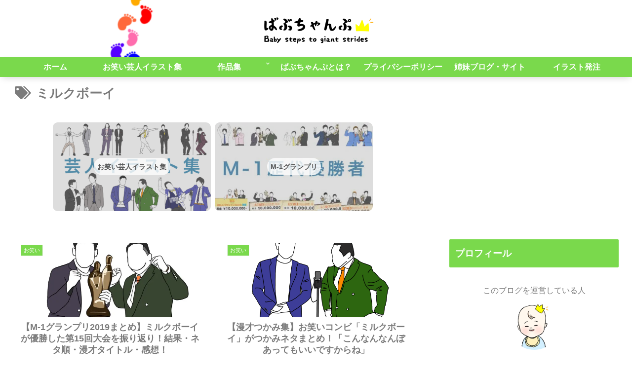

--- FILE ---
content_type: text/html; charset=UTF-8
request_url: https://babychamp-blog.com/tag/%E3%83%9F%E3%83%AB%E3%82%AF%E3%83%9C%E3%83%BC%E3%82%A4/
body_size: 29973
content:
<!doctype html><html lang="ja" prefix="og: https://ogp.me/ns#"><head><meta charset="utf-8"><meta http-equiv="X-UA-Compatible" content="IE=edge"><meta name="viewport" content="width=device-width, initial-scale=1.0, viewport-fit=cover"><meta name="referrer" content="no-referrer-when-downgrade"><meta name="format-detection" content="telephone=no"><script data-ad-client="ca-pub-4076081629782030" async src="https://pagead2.googlesyndication.com/pagead/js/adsbygoogle.js"></script><link rel="preconnect dns-prefetch" href="//www.googletagmanager.com"><link rel="preconnect dns-prefetch" href="//www.google-analytics.com"><link rel="preconnect dns-prefetch" href="//ajax.googleapis.com"><link rel="preconnect dns-prefetch" href="//cdnjs.cloudflare.com"><link rel="preconnect dns-prefetch" href="//pagead2.googlesyndication.com"><link rel="preconnect dns-prefetch" href="//googleads.g.doubleclick.net"><link rel="preconnect dns-prefetch" href="//tpc.googlesyndication.com"><link rel="preconnect dns-prefetch" href="//ad.doubleclick.net"><link rel="preconnect dns-prefetch" href="//www.gstatic.com"><link rel="preconnect dns-prefetch" href="//cse.google.com"><link rel="preconnect dns-prefetch" href="//fonts.gstatic.com"><link rel="preconnect dns-prefetch" href="//fonts.googleapis.com"><link rel="preconnect dns-prefetch" href="//cms.quantserve.com"><link rel="preconnect dns-prefetch" href="//secure.gravatar.com"><link rel="preconnect dns-prefetch" href="//cdn.syndication.twimg.com"><link rel="preconnect dns-prefetch" href="//cdn.jsdelivr.net"><link rel="preconnect dns-prefetch" href="//images-fe.ssl-images-amazon.com"><link rel="preconnect dns-prefetch" href="//completion.amazon.com"><link rel="preconnect dns-prefetch" href="//m.media-amazon.com"><link rel="preconnect dns-prefetch" href="//i.moshimo.com"><link rel="preconnect dns-prefetch" href="//aml.valuecommerce.com"><link rel="preconnect dns-prefetch" href="//dalc.valuecommerce.com"><link rel="preconnect dns-prefetch" href="//dalb.valuecommerce.com"><link rel="preload" as="font" type="font/woff" href="https://babychamp-blog.com/wp-content/themes/cocoon-master/webfonts/icomoon/fonts/icomoon.woff" crossorigin><link rel="preload" as="font" type="font/woff2" href="https://babychamp-blog.com/wp-content/themes/cocoon-master/webfonts/fontawesome5/webfonts/fa-brands-400.woff2" crossorigin><link rel="preload" as="font" type="font/woff2" href="https://babychamp-blog.com/wp-content/themes/cocoon-master/webfonts/fontawesome5/webfonts/fa-regular-400.woff2" crossorigin><link rel="preload" as="font" type="font/woff2" href="https://babychamp-blog.com/wp-content/themes/cocoon-master/webfonts/fontawesome5/webfonts/fa-solid-900.woff2" crossorigin><title>ミルクボーイ - ばぶちゃんぷ</title><meta name="robots" content="max-snippet:-1, max-image-preview:large, max-video-preview:-1"/><meta name="google-site-verification" content="G-CL3RJ2MSQ5"/><link rel="canonical" href="https://babychamp-blog.com/tag/%E3%83%9F%E3%83%AB%E3%82%AF%E3%83%9C%E3%83%BC%E3%82%A4/"/><script type="application/ld+json" class="aioseo-schema">
			{"@context":"https:\/\/schema.org","@graph":[{"@type":"WebSite","@id":"https:\/\/babychamp-blog.com\/#website","url":"https:\/\/babychamp-blog.com\/","name":"\u3070\u3076\u3061\u3083\u3093\u3077","description":"Baby steps to giant strides","publisher":{"@id":"https:\/\/babychamp-blog.com\/#person"}},{"@type":"Person","@id":"https:\/\/babychamp-blog.com\/#person","name":"\u3070\u3076\u3061\u3083\u3093","image":{"@type":"ImageObject","@id":"https:\/\/babychamp-blog.com\/tag\/%E3%83%9F%E3%83%AB%E3%82%AF%E3%83%9C%E3%83%BC%E3%82%A4\/#personImage","url":"https:\/\/secure.gravatar.com\/avatar\/cb4b12864c543fa8143a0fcc4ef7716fcee570a831495b69f7b7823e2252f0a2?s=96&d=mm&r=g","width":"96","height":"96","caption":"\u3070\u3076\u3061\u3083\u3093"},"sameAs":["https:\/\/twitter.com\/NoTe_blog121","https:\/\/www.instagram.com\/babychamp0127\/"]},{"@type":"BreadcrumbList","@id":"https:\/\/babychamp-blog.com\/tag\/%E3%83%9F%E3%83%AB%E3%82%AF%E3%83%9C%E3%83%BC%E3%82%A4\/#breadcrumblist","itemListElement":[{"@type":"ListItem","@id":"https:\/\/babychamp-blog.com\/#listItem","position":"1","item":{"@type":"WebPage","@id":"https:\/\/babychamp-blog.com\/","name":"\u30db\u30fc\u30e0","description":"Baby steps to giant strides","url":"https:\/\/babychamp-blog.com\/"},"nextItem":"https:\/\/babychamp-blog.com\/tag\/%e3%83%9f%e3%83%ab%e3%82%af%e3%83%9c%e3%83%bc%e3%82%a4\/#listItem"},{"@type":"ListItem","@id":"https:\/\/babychamp-blog.com\/tag\/%e3%83%9f%e3%83%ab%e3%82%af%e3%83%9c%e3%83%bc%e3%82%a4\/#listItem","position":"2","item":{"@type":"WebPage","@id":"https:\/\/babychamp-blog.com\/tag\/%e3%83%9f%e3%83%ab%e3%82%af%e3%83%9c%e3%83%bc%e3%82%a4\/","name":"\u30df\u30eb\u30af\u30dc\u30fc\u30a4","url":"https:\/\/babychamp-blog.com\/tag\/%e3%83%9f%e3%83%ab%e3%82%af%e3%83%9c%e3%83%bc%e3%82%a4\/"},"previousItem":"https:\/\/babychamp-blog.com\/#listItem"}]},{"@type":"CollectionPage","@id":"https:\/\/babychamp-blog.com\/tag\/%E3%83%9F%E3%83%AB%E3%82%AF%E3%83%9C%E3%83%BC%E3%82%A4\/#collectionpage","url":"https:\/\/babychamp-blog.com\/tag\/%E3%83%9F%E3%83%AB%E3%82%AF%E3%83%9C%E3%83%BC%E3%82%A4\/","name":"\u30df\u30eb\u30af\u30dc\u30fc\u30a4 - \u3070\u3076\u3061\u3083\u3093\u3077","inLanguage":"ja","isPartOf":{"@id":"https:\/\/babychamp-blog.com\/#website"},"breadcrumb":{"@id":"https:\/\/babychamp-blog.com\/tag\/%E3%83%9F%E3%83%AB%E3%82%AF%E3%83%9C%E3%83%BC%E3%82%A4\/#breadcrumblist"}}]}
		</script><meta property="og:type" content="website"><meta property="og:description" content="「ミルクボーイ」の記事一覧です。"><meta property="og:title" content="ミルクボーイ"><meta property="og:url" content="https://babychamp-blog.com/tag/%E3%83%9F%E3%83%AB%E3%82%AF%E3%83%9C%E3%83%BC%E3%82%A4/"><meta property="og:image" content="http://babychamp-blog.com/wp-content/uploads/2021/02/iOS-の画像-1.png"><meta property="og:site_name" content="ばぶちゃんぷ"><meta property="og:locale" content="ja_JP"><meta property="article:published_time" content="2021-07-10T23:37:40+09:00"/><meta property="article:modified_time" content="2021-12-28T07:18:10+09:00"/><meta property="article:section" content="お笑い"><meta property="article:tag" content="M-1グランプリ"><meta property="article:tag" content="お笑い"><meta property="article:tag" content="かまいたち"><meta property="article:tag" content="インディアンス"><meta property="article:tag" content="オズワルド"><meta property="article:tag" content="ニューヨーク"><meta property="article:tag" content="ミルクボーイ"><meta property="article:tag" content="和牛"><meta property="article:tag" content="見取り図"><meta property="article:tag" content="賞レース"><meta name="twitter:card" content="summary_large_image"><meta property="twitter:description" content="「ミルクボーイ」の記事一覧です。"><meta property="twitter:title" content="ミルクボーイ"><meta property="twitter:url" content="https://babychamp-blog.com/tag/%E3%83%9F%E3%83%AB%E3%82%AF%E3%83%9C%E3%83%BC%E3%82%A4/"><meta name="twitter:image" content="http://babychamp-blog.com/wp-content/uploads/2021/02/iOS-の画像-1.png"><meta name="twitter:domain" content="babychamp-blog.com"><meta name="twitter:creator" content="@babychamp_blog"><meta name="twitter:site" content="@babychamp_blog"><link rel='dns-prefetch' href='//ajax.googleapis.com'/><link rel='dns-prefetch' href='//cdnjs.cloudflare.com'/><link rel='dns-prefetch' href='//cdn.jsdelivr.net'/><link rel="alternate" type="application/rss+xml" title="ばぶちゃんぷ &raquo; フィード" href="https://babychamp-blog.com/feed/"/><link rel="alternate" type="application/rss+xml" title="ばぶちゃんぷ &raquo; コメントフィード" href="https://babychamp-blog.com/comments/feed/"/><link rel="alternate" type="application/rss+xml" title="ばぶちゃんぷ &raquo; ミルクボーイ タグのフィード" href="https://babychamp-blog.com/tag/%e3%83%9f%e3%83%ab%e3%82%af%e3%83%9c%e3%83%bc%e3%82%a4/feed/"/><style id='wp-img-auto-sizes-contain-inline-css'>
img:is([sizes=auto i],[sizes^="auto," i]){contain-intrinsic-size:3000px 1500px}
/*# sourceURL=wp-img-auto-sizes-contain-inline-css */
</style><style id='wp-block-library-inline-css'>
:root{--wp-block-synced-color:#7a00df;--wp-block-synced-color--rgb:122,0,223;--wp-bound-block-color:var(--wp-block-synced-color);--wp-editor-canvas-background:#ddd;--wp-admin-theme-color:#007cba;--wp-admin-theme-color--rgb:0,124,186;--wp-admin-theme-color-darker-10:#006ba1;--wp-admin-theme-color-darker-10--rgb:0,107,160.5;--wp-admin-theme-color-darker-20:#005a87;--wp-admin-theme-color-darker-20--rgb:0,90,135;--wp-admin-border-width-focus:2px}@media (min-resolution:192dpi){:root{--wp-admin-border-width-focus:1.5px}}.wp-element-button{cursor:pointer}:root .has-very-light-gray-background-color{background-color:#eee}:root .has-very-dark-gray-background-color{background-color:#313131}:root .has-very-light-gray-color{color:#eee}:root .has-very-dark-gray-color{color:#313131}:root .has-vivid-green-cyan-to-vivid-cyan-blue-gradient-background{background:linear-gradient(135deg,#00d084,#0693e3)}:root .has-purple-crush-gradient-background{background:linear-gradient(135deg,#34e2e4,#4721fb 50%,#ab1dfe)}:root .has-hazy-dawn-gradient-background{background:linear-gradient(135deg,#faaca8,#dad0ec)}:root .has-subdued-olive-gradient-background{background:linear-gradient(135deg,#fafae1,#67a671)}:root .has-atomic-cream-gradient-background{background:linear-gradient(135deg,#fdd79a,#004a59)}:root .has-nightshade-gradient-background{background:linear-gradient(135deg,#330968,#31cdcf)}:root .has-midnight-gradient-background{background:linear-gradient(135deg,#020381,#2874fc)}:root{--wp--preset--font-size--normal:16px;--wp--preset--font-size--huge:42px}.has-regular-font-size{font-size:1em}.has-larger-font-size{font-size:2.625em}.has-normal-font-size{font-size:var(--wp--preset--font-size--normal)}.has-huge-font-size{font-size:var(--wp--preset--font-size--huge)}.has-text-align-center{text-align:center}.has-text-align-left{text-align:left}.has-text-align-right{text-align:right}.has-fit-text{white-space:nowrap!important}#end-resizable-editor-section{display:none}.aligncenter{clear:both}.items-justified-left{justify-content:flex-start}.items-justified-center{justify-content:center}.items-justified-right{justify-content:flex-end}.items-justified-space-between{justify-content:space-between}.screen-reader-text{border:0;clip-path:inset(50%);height:1px;margin:-1px;overflow:hidden;padding:0;position:absolute;width:1px;word-wrap:normal!important}.screen-reader-text:focus{background-color:#ddd;clip-path:none;color:#444;display:block;font-size:1em;height:auto;left:5px;line-height:normal;padding:15px 23px 14px;text-decoration:none;top:5px;width:auto;z-index:100000}html :where(.has-border-color){border-style:solid}html :where([style*=border-top-color]){border-top-style:solid}html :where([style*=border-right-color]){border-right-style:solid}html :where([style*=border-bottom-color]){border-bottom-style:solid}html :where([style*=border-left-color]){border-left-style:solid}html :where([style*=border-width]){border-style:solid}html :where([style*=border-top-width]){border-top-style:solid}html :where([style*=border-right-width]){border-right-style:solid}html :where([style*=border-bottom-width]){border-bottom-style:solid}html :where([style*=border-left-width]){border-left-style:solid}html :where(img[class*=wp-image-]){height:auto;max-width:100%}:where(figure){margin:0 0 1em}html :where(.is-position-sticky){--wp-admin--admin-bar--position-offset:var(--wp-admin--admin-bar--height,0px)}@media screen and (max-width:600px){html :where(.is-position-sticky){--wp-admin--admin-bar--position-offset:0px}}
.has-text-align-justify{text-align:justify;}

/*# sourceURL=wp-block-library-inline-css */
</style><style id='global-styles-inline-css' type='text/css'>
:root{--wp--preset--aspect-ratio--square: 1;--wp--preset--aspect-ratio--4-3: 4/3;--wp--preset--aspect-ratio--3-4: 3/4;--wp--preset--aspect-ratio--3-2: 3/2;--wp--preset--aspect-ratio--2-3: 2/3;--wp--preset--aspect-ratio--16-9: 16/9;--wp--preset--aspect-ratio--9-16: 9/16;--wp--preset--color--black: #000000;--wp--preset--color--cyan-bluish-gray: #abb8c3;--wp--preset--color--white: #ffffff;--wp--preset--color--pale-pink: #f78da7;--wp--preset--color--vivid-red: #cf2e2e;--wp--preset--color--luminous-vivid-orange: #ff6900;--wp--preset--color--luminous-vivid-amber: #fcb900;--wp--preset--color--light-green-cyan: #7bdcb5;--wp--preset--color--vivid-green-cyan: #00d084;--wp--preset--color--pale-cyan-blue: #8ed1fc;--wp--preset--color--vivid-cyan-blue: #0693e3;--wp--preset--color--vivid-purple: #9b51e0;--wp--preset--gradient--vivid-cyan-blue-to-vivid-purple: linear-gradient(135deg,rgb(6,147,227) 0%,rgb(155,81,224) 100%);--wp--preset--gradient--light-green-cyan-to-vivid-green-cyan: linear-gradient(135deg,rgb(122,220,180) 0%,rgb(0,208,130) 100%);--wp--preset--gradient--luminous-vivid-amber-to-luminous-vivid-orange: linear-gradient(135deg,rgb(252,185,0) 0%,rgb(255,105,0) 100%);--wp--preset--gradient--luminous-vivid-orange-to-vivid-red: linear-gradient(135deg,rgb(255,105,0) 0%,rgb(207,46,46) 100%);--wp--preset--gradient--very-light-gray-to-cyan-bluish-gray: linear-gradient(135deg,rgb(238,238,238) 0%,rgb(169,184,195) 100%);--wp--preset--gradient--cool-to-warm-spectrum: linear-gradient(135deg,rgb(74,234,220) 0%,rgb(151,120,209) 20%,rgb(207,42,186) 40%,rgb(238,44,130) 60%,rgb(251,105,98) 80%,rgb(254,248,76) 100%);--wp--preset--gradient--blush-light-purple: linear-gradient(135deg,rgb(255,206,236) 0%,rgb(152,150,240) 100%);--wp--preset--gradient--blush-bordeaux: linear-gradient(135deg,rgb(254,205,165) 0%,rgb(254,45,45) 50%,rgb(107,0,62) 100%);--wp--preset--gradient--luminous-dusk: linear-gradient(135deg,rgb(255,203,112) 0%,rgb(199,81,192) 50%,rgb(65,88,208) 100%);--wp--preset--gradient--pale-ocean: linear-gradient(135deg,rgb(255,245,203) 0%,rgb(182,227,212) 50%,rgb(51,167,181) 100%);--wp--preset--gradient--electric-grass: linear-gradient(135deg,rgb(202,248,128) 0%,rgb(113,206,126) 100%);--wp--preset--gradient--midnight: linear-gradient(135deg,rgb(2,3,129) 0%,rgb(40,116,252) 100%);--wp--preset--font-size--small: 13px;--wp--preset--font-size--medium: 20px;--wp--preset--font-size--large: 36px;--wp--preset--font-size--x-large: 42px;--wp--preset--spacing--20: 0.44rem;--wp--preset--spacing--30: 0.67rem;--wp--preset--spacing--40: 1rem;--wp--preset--spacing--50: 1.5rem;--wp--preset--spacing--60: 2.25rem;--wp--preset--spacing--70: 3.38rem;--wp--preset--spacing--80: 5.06rem;--wp--preset--shadow--natural: 6px 6px 9px rgba(0, 0, 0, 0.2);--wp--preset--shadow--deep: 12px 12px 50px rgba(0, 0, 0, 0.4);--wp--preset--shadow--sharp: 6px 6px 0px rgba(0, 0, 0, 0.2);--wp--preset--shadow--outlined: 6px 6px 0px -3px rgb(255, 255, 255), 6px 6px rgb(0, 0, 0);--wp--preset--shadow--crisp: 6px 6px 0px rgb(0, 0, 0);}:where(.is-layout-flex){gap: 0.5em;}:where(.is-layout-grid){gap: 0.5em;}body .is-layout-flex{display: flex;}.is-layout-flex{flex-wrap: wrap;align-items: center;}.is-layout-flex > :is(*, div){margin: 0;}body .is-layout-grid{display: grid;}.is-layout-grid > :is(*, div){margin: 0;}:where(.wp-block-columns.is-layout-flex){gap: 2em;}:where(.wp-block-columns.is-layout-grid){gap: 2em;}:where(.wp-block-post-template.is-layout-flex){gap: 1.25em;}:where(.wp-block-post-template.is-layout-grid){gap: 1.25em;}.has-black-color{color: var(--wp--preset--color--black) !important;}.has-cyan-bluish-gray-color{color: var(--wp--preset--color--cyan-bluish-gray) !important;}.has-white-color{color: var(--wp--preset--color--white) !important;}.has-pale-pink-color{color: var(--wp--preset--color--pale-pink) !important;}.has-vivid-red-color{color: var(--wp--preset--color--vivid-red) !important;}.has-luminous-vivid-orange-color{color: var(--wp--preset--color--luminous-vivid-orange) !important;}.has-luminous-vivid-amber-color{color: var(--wp--preset--color--luminous-vivid-amber) !important;}.has-light-green-cyan-color{color: var(--wp--preset--color--light-green-cyan) !important;}.has-vivid-green-cyan-color{color: var(--wp--preset--color--vivid-green-cyan) !important;}.has-pale-cyan-blue-color{color: var(--wp--preset--color--pale-cyan-blue) !important;}.has-vivid-cyan-blue-color{color: var(--wp--preset--color--vivid-cyan-blue) !important;}.has-vivid-purple-color{color: var(--wp--preset--color--vivid-purple) !important;}.has-black-background-color{background-color: var(--wp--preset--color--black) !important;}.has-cyan-bluish-gray-background-color{background-color: var(--wp--preset--color--cyan-bluish-gray) !important;}.has-white-background-color{background-color: var(--wp--preset--color--white) !important;}.has-pale-pink-background-color{background-color: var(--wp--preset--color--pale-pink) !important;}.has-vivid-red-background-color{background-color: var(--wp--preset--color--vivid-red) !important;}.has-luminous-vivid-orange-background-color{background-color: var(--wp--preset--color--luminous-vivid-orange) !important;}.has-luminous-vivid-amber-background-color{background-color: var(--wp--preset--color--luminous-vivid-amber) !important;}.has-light-green-cyan-background-color{background-color: var(--wp--preset--color--light-green-cyan) !important;}.has-vivid-green-cyan-background-color{background-color: var(--wp--preset--color--vivid-green-cyan) !important;}.has-pale-cyan-blue-background-color{background-color: var(--wp--preset--color--pale-cyan-blue) !important;}.has-vivid-cyan-blue-background-color{background-color: var(--wp--preset--color--vivid-cyan-blue) !important;}.has-vivid-purple-background-color{background-color: var(--wp--preset--color--vivid-purple) !important;}.has-black-border-color{border-color: var(--wp--preset--color--black) !important;}.has-cyan-bluish-gray-border-color{border-color: var(--wp--preset--color--cyan-bluish-gray) !important;}.has-white-border-color{border-color: var(--wp--preset--color--white) !important;}.has-pale-pink-border-color{border-color: var(--wp--preset--color--pale-pink) !important;}.has-vivid-red-border-color{border-color: var(--wp--preset--color--vivid-red) !important;}.has-luminous-vivid-orange-border-color{border-color: var(--wp--preset--color--luminous-vivid-orange) !important;}.has-luminous-vivid-amber-border-color{border-color: var(--wp--preset--color--luminous-vivid-amber) !important;}.has-light-green-cyan-border-color{border-color: var(--wp--preset--color--light-green-cyan) !important;}.has-vivid-green-cyan-border-color{border-color: var(--wp--preset--color--vivid-green-cyan) !important;}.has-pale-cyan-blue-border-color{border-color: var(--wp--preset--color--pale-cyan-blue) !important;}.has-vivid-cyan-blue-border-color{border-color: var(--wp--preset--color--vivid-cyan-blue) !important;}.has-vivid-purple-border-color{border-color: var(--wp--preset--color--vivid-purple) !important;}.has-vivid-cyan-blue-to-vivid-purple-gradient-background{background: var(--wp--preset--gradient--vivid-cyan-blue-to-vivid-purple) !important;}.has-light-green-cyan-to-vivid-green-cyan-gradient-background{background: var(--wp--preset--gradient--light-green-cyan-to-vivid-green-cyan) !important;}.has-luminous-vivid-amber-to-luminous-vivid-orange-gradient-background{background: var(--wp--preset--gradient--luminous-vivid-amber-to-luminous-vivid-orange) !important;}.has-luminous-vivid-orange-to-vivid-red-gradient-background{background: var(--wp--preset--gradient--luminous-vivid-orange-to-vivid-red) !important;}.has-very-light-gray-to-cyan-bluish-gray-gradient-background{background: var(--wp--preset--gradient--very-light-gray-to-cyan-bluish-gray) !important;}.has-cool-to-warm-spectrum-gradient-background{background: var(--wp--preset--gradient--cool-to-warm-spectrum) !important;}.has-blush-light-purple-gradient-background{background: var(--wp--preset--gradient--blush-light-purple) !important;}.has-blush-bordeaux-gradient-background{background: var(--wp--preset--gradient--blush-bordeaux) !important;}.has-luminous-dusk-gradient-background{background: var(--wp--preset--gradient--luminous-dusk) !important;}.has-pale-ocean-gradient-background{background: var(--wp--preset--gradient--pale-ocean) !important;}.has-electric-grass-gradient-background{background: var(--wp--preset--gradient--electric-grass) !important;}.has-midnight-gradient-background{background: var(--wp--preset--gradient--midnight) !important;}.has-small-font-size{font-size: var(--wp--preset--font-size--small) !important;}.has-medium-font-size{font-size: var(--wp--preset--font-size--medium) !important;}.has-large-font-size{font-size: var(--wp--preset--font-size--large) !important;}.has-x-large-font-size{font-size: var(--wp--preset--font-size--x-large) !important;}
/*# sourceURL=global-styles-inline-css */
</style>
<style id='classic-theme-styles-inline-css'>
/*! This file is auto-generated */
.wp-block-button__link{color:#fff;background-color:#32373c;border-radius:9999px;box-shadow:none;text-decoration:none;padding:calc(.667em + 2px) calc(1.333em + 2px);font-size:1.125em}.wp-block-file__button{background:#32373c;color:#fff;text-decoration:none}
/*# sourceURL=/wp-includes/css/classic-themes.min.css */
</style><link rel='stylesheet' id='contact-form-7-css' href='https://babychamp-blog.com/wp-content/plugins/contact-form-7/includes/css/styles.css?ver=5.4.2&#038;fver=20210809073335' media='all'/><link rel='stylesheet' id='cocoon-style-css' href='https://babychamp-blog.com/wp-content/themes/cocoon-master/style.css?ver=6.9&#038;fver=20221117121306' media='all'/><style id='cocoon-style-inline-css'>
#header-container,#header-container .navi,#navi .navi-in>.menu-header .sub-menu,.article h2,.sidebar h2,.sidebar h3,.cat-link,.cat-label,.appeal-content .appeal-button,.demo .cat-label,.blogcard-type .blogcard-label,#footer{background-color:#7ad94c}#navi .navi-in a:hover,#footer a:hover{background-color:rgba(255,255,255,.2)}.article h3,.article h4,.article h5,.article h6,.cat-link,.tag-link{border-color:#7ad94c}blockquote::before,blockquote::after,.pager-post-navi a.a-wrap::before{color:rgba(122,217,76,.5)}blockquote,.key-btn{background-color:rgba(122,217,76,.05);border-color:rgba(122,217,76,.5)}pre,.pager-links span,table th,.pagination .current{background-color:rgba(122,217,76,.1);border-color:rgba(122,217,76,.5)}table th,table td,.page-numbers,.page-numbers.dots,.tagcloud a,.list.ecb-entry-border .entry-card-wrap,.related-entries.recb-entry-border .related-entry-card-wrap,.carousel .a-wrap,.pager-post-navi.post-navi-border a.a-wrap,.article .toc,.a-wrap .blogcard,.author-box,.comment-reply-link,.ranking-item{border-color:rgba(122,217,76,.5)}table tr:nth-of-type(2n+1),.page-numbers.dots,.a-wrap:hover,.pagination a:hover,.pagination-next-link:hover,.widget_recent_entries ul li a:hover,.widget_categories ul li a:hover,.widget_archive ul li a:hover,.widget_pages ul li a:hover,.widget_meta ul li a:hover,.widget_rss ul li a:hover,.widget_nav_menu ul li a:hover,.pager-links a:hover span,.tag-link:hover,.tagcloud a:hover{background-color:rgba(122,217,76,.05)}.header,.header .site-name-text,#navi .navi-in a,#navi .navi-in a:hover,.article h2,.sidebar h2,.sidebar h3,#footer,#footer a{color:#fff}.header,.header .site-name-text,#navi .navi-in a,#navi .navi-in a:hover,.appeal-content .appeal-button,.article h2,.sidebar h2,.sidebar h3,.cat-link,.cat-label,.blogcard-type .blogcard::before,#footer,#footer a{color:#fff}body{color:#7b7b7b}body.public-page{background-color:#fff}.header .header-in{min-height:10px}.header{background-image:url(http://babychamp-blog.com/wp-content/uploads/2021/02/無題240_20210207210142-1.png)}#header-container .navi,#navi .navi-in>.menu-header .sub-menu{background-color:#7ad94c}#navi .navi-in a,#navi .navi-in a:hover{color:#fff}#navi .navi-in a,#navi .navi-in a:hover{color:#fff}#navi .navi-in a:hover{background-color:rgba(255,255,255,.2)}#navi .navi-in>ul .sub-menu{min-width:120px}#navi .navi-in>ul .sub-menu ul{left:120px}.main{width:960px}.sidebar{width:340px}.wrap{width:1320px}@media screen and (max-width:1344px){.wrap{width:auto}.main,.sidebar,.sidebar-left .main,.sidebar-left .sidebar{margin:0 .5%}.main{width:67.4%}.sidebar{padding:1.5%;width:30%}.entry-card-thumb{width:38%}.entry-card-content{margin-left:40%}}#notice-area{background-color:#60caff}#notice-area{color:#fff}.logo-header img{height:80px;width:auto}.toc-checkbox{display:none}.toc-content{visibility:hidden;height:0;opacity:.2;transition:all .5s ease-out}.toc-checkbox:checked~.toc-content{visibility:visible;padding-top:.6em;height:100%;opacity:1}.toc-title::after{content:'[開く]';margin-left:.5em;cursor:pointer;font-size:.8em}.toc-title:hover::after{text-decoration:underline}.toc-checkbox:checked+.toc-title::after{content:'[閉じる]'}#respond{display:none}.entry-content>*,.demo .entry-content p{line-height:1.8}.entry-content>*,.article p,.demo .entry-content p,.article dl,.article ul,.article ol,.article blockquote,.article pre,.article table,.article .toc,.body .article,.body .column-wrap,.body .new-entry-cards,.body .popular-entry-cards,.body .navi-entry-cards,.body .box-menus,.body .ranking-item,.body .rss-entry-cards,.body .widget,.body .author-box,.body .blogcard-wrap,.body .login-user-only,.body .information-box,.body .question-box,.body .alert-box,.body .information,.body .question,.body .alert,.body .memo-box,.body .comment-box,.body .common-icon-box,.body .blank-box,.body .button-block,.body .micro-bottom,.body .caption-box,.body .tab-caption-box,.body .label-box,.body .toggle-wrap,.body .wp-block-image,.body .booklink-box,.body .kaerebalink-box,.body .tomarebalink-box,.body .product-item-box,.body .speech-wrap,.body .wp-block-categories,.body .wp-block-archives,.body .wp-block-archives-dropdown,.body .wp-block-calendar,.body .ad-area,.body .wp-block-gallery,.body .wp-block-audio,.body .wp-block-cover,.body .wp-block-file,.body .wp-block-media-text,.body .wp-block-video,.body .wp-block-buttons,.body .wp-block-columns,.body .wp-block-separator,.body .components-placeholder,.body .wp-block-search,.body .wp-block-social-links,.body .timeline-box,.body .blogcard-type,.body .btn-wrap,.body .btn-wrap a,.body .block-box,.body .wp-block-embed,.body .wp-block-group,.body .wp-block-table,.body .scrollable-table,.body .wp-block-separator,.body .wp-block,.body .video-container,.comment-area,.related-entries,.pager-post-navi,.comment-respond,.is-root-container>*,[data-type="core/freeform"]{margin-bottom:1.8em}.article h2,.article h3,.article h4,.article h5,.article h6{margin-bottom:1.62em}@media screen and (max-width:480px){.body,.menu-content{font-size:16px}}@media screen and (max-width:781px){.wp-block-column{margin-bottom:1.8em}}@media screen and (max-width:599px){.column-wrap>div{margin-bottom:1.8em}}.article .micro-top{margin-bottom:.36em}.article .micro-bottom{margin-top:-1.62em}.article .micro-balloon{margin-bottom:.9em}.article .micro-bottom.micro-balloon{margin-top:-1.26em}.blank-box.bb-key-color{border-color:#7ad94c}.iic-key-color li::before{color:#7ad94c}.blank-box.bb-tab.bb-key-color::before{background-color:#7ad94c}.tb-key-color .toggle-button{border:1px solid #7ad94c;background:#7ad94c;color:#fff}.tb-key-color .toggle-button::before{color:#ccc}.tb-key-color .toggle-checkbox:checked~.toggle-content{border-color:#7ad94c}.cb-key-color.caption-box{border-color:#7ad94c}.cb-key-color .caption-box-label{background-color:#7ad94c;color:#fff}.tcb-key-color .tab-caption-box-label{background-color:#7ad94c;color:#fff}.tcb-key-color .tab-caption-box-content{border-color:#7ad94c}.lb-key-color .label-box-content{border-color:#7ad94c}.mc-key-color{background-color:#7ad94c;color:#fff;border:0}.mc-key-color.micro-bottom::after{border-bottom-color:#7ad94c;border-top-color:transparent}.mc-key-color::before{border-top-color:transparent;border-bottom-color:transparent}.mc-key-color::after{border-top-color:#7ad94c}.btn-key-color,.btn-wrap.btn-wrap-key-color>a{background-color:#7ad94c}.has-text-color.has-key-color-color{color:#7ad94c}.has-background.has-key-color-background-color{background-color:#7ad94c}.body.article,body#tinymce.wp-editor{background-color:#fff}.body.article,.editor-post-title__block .editor-post-title__input,body#tinymce.wp-editor{color:#333}html .body .has-key-color-background-color{background-color:#7ad94c}html .body .has-key-color-color{color:#7ad94c}html .body .has-key-color-color .toggle-button::before{color:#7ad94c}html .body .has-key-color-border-color{border-color:#7ad94c}html .body .btn-wrap.has-key-color-background-color>a{background-color:#7ad94c}html .body .btn-wrap.has-key-color-color>a{color:#7ad94c}html .body .btn-wrap.has-key-color-border-color>a{border-color:#7ad94c}html .body .bb-tab.has-key-color-border-color .bb-label{background-color:#7ad94c}html .body .toggle-wrap.has-key-color-color .toggle-button,html .body .toggle-wrap.has-key-color-color .toggle-button:before{color:#7ad94c}html .body .toggle-wrap.has-key-color-border-color .toggle-button{background-color:#7ad94c}html .body .toggle-wrap.has-key-color-border-color .toggle-button,.toggle-wrap.has-key-color-border-color .toggle-content{border-color:#7ad94c}html .body .iconlist-box.has-key-color-icon-color li::before{color:#7ad94c}html .body .micro-balloon.has-key-color-color{color:#7ad94c}html .body .micro-balloon.has-key-color-background-color{background-color:#7ad94c;border-color:transparent}html .body .micro-balloon.has-key-color-background-color.micro-bottom::after{border-bottom-color:#7ad94c;border-top-color:transparent}html .body .micro-balloon.has-key-color-background-color::before{border-top-color:transparent;border-bottom-color:transparent}html .body .micro-balloon.has-key-color-background-color::after{border-top-color:#7ad94c}html .body .micro-balloon.has-border-color.has-key-color-border-color{border-color:#7ad94c}html .body .micro-balloon.micro-top.has-key-color-border-color::before{border-top-color:#7ad94c}html .body .micro-balloon.micro-bottom.has-key-color-border-color::before{border-bottom-color:#7ad94c}html .body .caption-box.has-key-color-border-color .box-label{background-color:#7ad94c}html .body .tab-caption-box.has-key-color-border-color .box-label{background-color:#7ad94c}html .body .tab-caption-box.has-key-color-border-color .box-content{border-color:#7ad94c}html .body .tab-caption-box.has-key-color-background-color .box-content{background-color:#7ad94c}html .body .label-box.has-key-color-border-color .box-content{border-color:#7ad94c}html .body .label-box.has-key-color-background-color .box-content{background-color:#7ad94c}html .body .speech-balloon.has-key-color-background-color{background-color:#7ad94c}html .body .speech-balloon.has-text-color.has-key-color-color{color:#7ad94c}html .body .speech-balloon.has-key-color-border-color{border-color:#7ad94c}html .body .sbp-l .speech-balloon.has-key-color-border-color::before{border-right-color:#7ad94c}html .body .sbp-r .speech-balloon.has-key-color-border-color::before{border-left-color:#7ad94c}html .body .sbp-l .speech-balloon.has-key-color-background-color::after{border-right-color:#7ad94c}html .body .sbp-r .speech-balloon.has-key-color-background-color::after{border-left-color:#7ad94c}html .body .sbs-line.sbp-r .speech-balloon.has-key-color-background-color{background-color:#7ad94c}html .body .sbs-line.sbp-r .speech-balloon.has-key-color-border-color{border-color:#7ad94c}html .body .speech-wraphtml .body .sbs-think .speech-balloon.has-key-color-border-color::before,html .body .speech-wrap.sbs-think .speech-balloon.has-key-color-border-color::after{border-color:#7ad94c}html .body .sbs-think .speech-balloon.has-key-color-background-color::before,html .body .sbs-think .speech-balloon.has-key-color-background-color::after{background-color:#7ad94c}html .body .sbs-think .speech-balloon.has-key-color-border-color::before{border-color:#7ad94c}html .body .timeline-box.has-key-color-point-color .timeline-item::before{background-color:#7ad94c}.has-key-color-border-color.is-style-accordion .faq-question{background-color:#7ad94c}html .body .has-key-color-question-color .faq-question-label{color:#7ad94c}html .body .has-key-color-question-color.has-border-color .faq-question-label{color:#7ad94c}html .body .has-key-color-answer-color .faq-answer-label{color:#7ad94c}html .body .is-style-square.has-key-color-question-color .faq-question-label{color:#fff;background-color:#7ad94c}html .body .is-style-square.has-key-color-answer-color .faq-answer-label{color:#fff;background-color:#7ad94c}html .body .has-red-background-color{background-color:#e60033}html .body .has-red-color{color:#e60033}html .body .has-red-color .toggle-button::before{color:#e60033}html .body .has-red-border-color{border-color:#e60033}html .body .btn-wrap.has-red-background-color>a{background-color:#e60033}html .body .btn-wrap.has-red-color>a{color:#e60033}html .body .btn-wrap.has-red-border-color>a{border-color:#e60033}html .body .bb-tab.has-red-border-color .bb-label{background-color:#e60033}html .body .toggle-wrap.has-red-color .toggle-button,html .body .toggle-wrap.has-red-color .toggle-button:before{color:#e60033}html .body .toggle-wrap.has-red-border-color .toggle-button{background-color:#e60033}html .body .toggle-wrap.has-red-border-color .toggle-button,.toggle-wrap.has-red-border-color .toggle-content{border-color:#e60033}html .body .iconlist-box.has-red-icon-color li::before{color:#e60033}html .body .micro-balloon.has-red-color{color:#e60033}html .body .micro-balloon.has-red-background-color{background-color:#e60033;border-color:transparent}html .body .micro-balloon.has-red-background-color.micro-bottom::after{border-bottom-color:#e60033;border-top-color:transparent}html .body .micro-balloon.has-red-background-color::before{border-top-color:transparent;border-bottom-color:transparent}html .body .micro-balloon.has-red-background-color::after{border-top-color:#e60033}html .body .micro-balloon.has-border-color.has-red-border-color{border-color:#e60033}html .body .micro-balloon.micro-top.has-red-border-color::before{border-top-color:#e60033}html .body .micro-balloon.micro-bottom.has-red-border-color::before{border-bottom-color:#e60033}html .body .caption-box.has-red-border-color .box-label{background-color:#e60033}html .body .tab-caption-box.has-red-border-color .box-label{background-color:#e60033}html .body .tab-caption-box.has-red-border-color .box-content{border-color:#e60033}html .body .tab-caption-box.has-red-background-color .box-content{background-color:#e60033}html .body .label-box.has-red-border-color .box-content{border-color:#e60033}html .body .label-box.has-red-background-color .box-content{background-color:#e60033}html .body .speech-balloon.has-red-background-color{background-color:#e60033}html .body .speech-balloon.has-text-color.has-red-color{color:#e60033}html .body .speech-balloon.has-red-border-color{border-color:#e60033}html .body .sbp-l .speech-balloon.has-red-border-color::before{border-right-color:#e60033}html .body .sbp-r .speech-balloon.has-red-border-color::before{border-left-color:#e60033}html .body .sbp-l .speech-balloon.has-red-background-color::after{border-right-color:#e60033}html .body .sbp-r .speech-balloon.has-red-background-color::after{border-left-color:#e60033}html .body .sbs-line.sbp-r .speech-balloon.has-red-background-color{background-color:#e60033}html .body .sbs-line.sbp-r .speech-balloon.has-red-border-color{border-color:#e60033}html .body .speech-wraphtml .body .sbs-think .speech-balloon.has-red-border-color::before,html .body .speech-wrap.sbs-think .speech-balloon.has-red-border-color::after{border-color:#e60033}html .body .sbs-think .speech-balloon.has-red-background-color::before,html .body .sbs-think .speech-balloon.has-red-background-color::after{background-color:#e60033}html .body .sbs-think .speech-balloon.has-red-border-color::before{border-color:#e60033}html .body .timeline-box.has-red-point-color .timeline-item::before{background-color:#e60033}.has-red-border-color.is-style-accordion .faq-question{background-color:#e60033}html .body .has-red-question-color .faq-question-label{color:#e60033}html .body .has-red-question-color.has-border-color .faq-question-label{color:#e60033}html .body .has-red-answer-color .faq-answer-label{color:#e60033}html .body .is-style-square.has-red-question-color .faq-question-label{color:#fff;background-color:#e60033}html .body .is-style-square.has-red-answer-color .faq-answer-label{color:#fff;background-color:#e60033}html .body .has-pink-background-color{background-color:#e95295}html .body .has-pink-color{color:#e95295}html .body .has-pink-color .toggle-button::before{color:#e95295}html .body .has-pink-border-color{border-color:#e95295}html .body .btn-wrap.has-pink-background-color>a{background-color:#e95295}html .body .btn-wrap.has-pink-color>a{color:#e95295}html .body .btn-wrap.has-pink-border-color>a{border-color:#e95295}html .body .bb-tab.has-pink-border-color .bb-label{background-color:#e95295}html .body .toggle-wrap.has-pink-color .toggle-button,html .body .toggle-wrap.has-pink-color .toggle-button:before{color:#e95295}html .body .toggle-wrap.has-pink-border-color .toggle-button{background-color:#e95295}html .body .toggle-wrap.has-pink-border-color .toggle-button,.toggle-wrap.has-pink-border-color .toggle-content{border-color:#e95295}html .body .iconlist-box.has-pink-icon-color li::before{color:#e95295}html .body .micro-balloon.has-pink-color{color:#e95295}html .body .micro-balloon.has-pink-background-color{background-color:#e95295;border-color:transparent}html .body .micro-balloon.has-pink-background-color.micro-bottom::after{border-bottom-color:#e95295;border-top-color:transparent}html .body .micro-balloon.has-pink-background-color::before{border-top-color:transparent;border-bottom-color:transparent}html .body .micro-balloon.has-pink-background-color::after{border-top-color:#e95295}html .body .micro-balloon.has-border-color.has-pink-border-color{border-color:#e95295}html .body .micro-balloon.micro-top.has-pink-border-color::before{border-top-color:#e95295}html .body .micro-balloon.micro-bottom.has-pink-border-color::before{border-bottom-color:#e95295}html .body .caption-box.has-pink-border-color .box-label{background-color:#e95295}html .body .tab-caption-box.has-pink-border-color .box-label{background-color:#e95295}html .body .tab-caption-box.has-pink-border-color .box-content{border-color:#e95295}html .body .tab-caption-box.has-pink-background-color .box-content{background-color:#e95295}html .body .label-box.has-pink-border-color .box-content{border-color:#e95295}html .body .label-box.has-pink-background-color .box-content{background-color:#e95295}html .body .speech-balloon.has-pink-background-color{background-color:#e95295}html .body .speech-balloon.has-text-color.has-pink-color{color:#e95295}html .body .speech-balloon.has-pink-border-color{border-color:#e95295}html .body .sbp-l .speech-balloon.has-pink-border-color::before{border-right-color:#e95295}html .body .sbp-r .speech-balloon.has-pink-border-color::before{border-left-color:#e95295}html .body .sbp-l .speech-balloon.has-pink-background-color::after{border-right-color:#e95295}html .body .sbp-r .speech-balloon.has-pink-background-color::after{border-left-color:#e95295}html .body .sbs-line.sbp-r .speech-balloon.has-pink-background-color{background-color:#e95295}html .body .sbs-line.sbp-r .speech-balloon.has-pink-border-color{border-color:#e95295}html .body .speech-wraphtml .body .sbs-think .speech-balloon.has-pink-border-color::before,html .body .speech-wrap.sbs-think .speech-balloon.has-pink-border-color::after{border-color:#e95295}html .body .sbs-think .speech-balloon.has-pink-background-color::before,html .body .sbs-think .speech-balloon.has-pink-background-color::after{background-color:#e95295}html .body .sbs-think .speech-balloon.has-pink-border-color::before{border-color:#e95295}html .body .timeline-box.has-pink-point-color .timeline-item::before{background-color:#e95295}.has-pink-border-color.is-style-accordion .faq-question{background-color:#e95295}html .body .has-pink-question-color .faq-question-label{color:#e95295}html .body .has-pink-question-color.has-border-color .faq-question-label{color:#e95295}html .body .has-pink-answer-color .faq-answer-label{color:#e95295}html .body .is-style-square.has-pink-question-color .faq-question-label{color:#fff;background-color:#e95295}html .body .is-style-square.has-pink-answer-color .faq-answer-label{color:#fff;background-color:#e95295}html .body .has-purple-background-color{background-color:#884898}html .body .has-purple-color{color:#884898}html .body .has-purple-color .toggle-button::before{color:#884898}html .body .has-purple-border-color{border-color:#884898}html .body .btn-wrap.has-purple-background-color>a{background-color:#884898}html .body .btn-wrap.has-purple-color>a{color:#884898}html .body .btn-wrap.has-purple-border-color>a{border-color:#884898}html .body .bb-tab.has-purple-border-color .bb-label{background-color:#884898}html .body .toggle-wrap.has-purple-color .toggle-button,html .body .toggle-wrap.has-purple-color .toggle-button:before{color:#884898}html .body .toggle-wrap.has-purple-border-color .toggle-button{background-color:#884898}html .body .toggle-wrap.has-purple-border-color .toggle-button,.toggle-wrap.has-purple-border-color .toggle-content{border-color:#884898}html .body .iconlist-box.has-purple-icon-color li::before{color:#884898}html .body .micro-balloon.has-purple-color{color:#884898}html .body .micro-balloon.has-purple-background-color{background-color:#884898;border-color:transparent}html .body .micro-balloon.has-purple-background-color.micro-bottom::after{border-bottom-color:#884898;border-top-color:transparent}html .body .micro-balloon.has-purple-background-color::before{border-top-color:transparent;border-bottom-color:transparent}html .body .micro-balloon.has-purple-background-color::after{border-top-color:#884898}html .body .micro-balloon.has-border-color.has-purple-border-color{border-color:#884898}html .body .micro-balloon.micro-top.has-purple-border-color::before{border-top-color:#884898}html .body .micro-balloon.micro-bottom.has-purple-border-color::before{border-bottom-color:#884898}html .body .caption-box.has-purple-border-color .box-label{background-color:#884898}html .body .tab-caption-box.has-purple-border-color .box-label{background-color:#884898}html .body .tab-caption-box.has-purple-border-color .box-content{border-color:#884898}html .body .tab-caption-box.has-purple-background-color .box-content{background-color:#884898}html .body .label-box.has-purple-border-color .box-content{border-color:#884898}html .body .label-box.has-purple-background-color .box-content{background-color:#884898}html .body .speech-balloon.has-purple-background-color{background-color:#884898}html .body .speech-balloon.has-text-color.has-purple-color{color:#884898}html .body .speech-balloon.has-purple-border-color{border-color:#884898}html .body .sbp-l .speech-balloon.has-purple-border-color::before{border-right-color:#884898}html .body .sbp-r .speech-balloon.has-purple-border-color::before{border-left-color:#884898}html .body .sbp-l .speech-balloon.has-purple-background-color::after{border-right-color:#884898}html .body .sbp-r .speech-balloon.has-purple-background-color::after{border-left-color:#884898}html .body .sbs-line.sbp-r .speech-balloon.has-purple-background-color{background-color:#884898}html .body .sbs-line.sbp-r .speech-balloon.has-purple-border-color{border-color:#884898}html .body .speech-wraphtml .body .sbs-think .speech-balloon.has-purple-border-color::before,html .body .speech-wrap.sbs-think .speech-balloon.has-purple-border-color::after{border-color:#884898}html .body .sbs-think .speech-balloon.has-purple-background-color::before,html .body .sbs-think .speech-balloon.has-purple-background-color::after{background-color:#884898}html .body .sbs-think .speech-balloon.has-purple-border-color::before{border-color:#884898}html .body .timeline-box.has-purple-point-color .timeline-item::before{background-color:#884898}.has-purple-border-color.is-style-accordion .faq-question{background-color:#884898}html .body .has-purple-question-color .faq-question-label{color:#884898}html .body .has-purple-question-color.has-border-color .faq-question-label{color:#884898}html .body .has-purple-answer-color .faq-answer-label{color:#884898}html .body .is-style-square.has-purple-question-color .faq-question-label{color:#fff;background-color:#884898}html .body .is-style-square.has-purple-answer-color .faq-answer-label{color:#fff;background-color:#884898}html .body .has-deep-background-color{background-color:#55295b}html .body .has-deep-color{color:#55295b}html .body .has-deep-color .toggle-button::before{color:#55295b}html .body .has-deep-border-color{border-color:#55295b}html .body .btn-wrap.has-deep-background-color>a{background-color:#55295b}html .body .btn-wrap.has-deep-color>a{color:#55295b}html .body .btn-wrap.has-deep-border-color>a{border-color:#55295b}html .body .bb-tab.has-deep-border-color .bb-label{background-color:#55295b}html .body .toggle-wrap.has-deep-color .toggle-button,html .body .toggle-wrap.has-deep-color .toggle-button:before{color:#55295b}html .body .toggle-wrap.has-deep-border-color .toggle-button{background-color:#55295b}html .body .toggle-wrap.has-deep-border-color .toggle-button,.toggle-wrap.has-deep-border-color .toggle-content{border-color:#55295b}html .body .iconlist-box.has-deep-icon-color li::before{color:#55295b}html .body .micro-balloon.has-deep-color{color:#55295b}html .body .micro-balloon.has-deep-background-color{background-color:#55295b;border-color:transparent}html .body .micro-balloon.has-deep-background-color.micro-bottom::after{border-bottom-color:#55295b;border-top-color:transparent}html .body .micro-balloon.has-deep-background-color::before{border-top-color:transparent;border-bottom-color:transparent}html .body .micro-balloon.has-deep-background-color::after{border-top-color:#55295b}html .body .micro-balloon.has-border-color.has-deep-border-color{border-color:#55295b}html .body .micro-balloon.micro-top.has-deep-border-color::before{border-top-color:#55295b}html .body .micro-balloon.micro-bottom.has-deep-border-color::before{border-bottom-color:#55295b}html .body .caption-box.has-deep-border-color .box-label{background-color:#55295b}html .body .tab-caption-box.has-deep-border-color .box-label{background-color:#55295b}html .body .tab-caption-box.has-deep-border-color .box-content{border-color:#55295b}html .body .tab-caption-box.has-deep-background-color .box-content{background-color:#55295b}html .body .label-box.has-deep-border-color .box-content{border-color:#55295b}html .body .label-box.has-deep-background-color .box-content{background-color:#55295b}html .body .speech-balloon.has-deep-background-color{background-color:#55295b}html .body .speech-balloon.has-text-color.has-deep-color{color:#55295b}html .body .speech-balloon.has-deep-border-color{border-color:#55295b}html .body .sbp-l .speech-balloon.has-deep-border-color::before{border-right-color:#55295b}html .body .sbp-r .speech-balloon.has-deep-border-color::before{border-left-color:#55295b}html .body .sbp-l .speech-balloon.has-deep-background-color::after{border-right-color:#55295b}html .body .sbp-r .speech-balloon.has-deep-background-color::after{border-left-color:#55295b}html .body .sbs-line.sbp-r .speech-balloon.has-deep-background-color{background-color:#55295b}html .body .sbs-line.sbp-r .speech-balloon.has-deep-border-color{border-color:#55295b}html .body .speech-wraphtml .body .sbs-think .speech-balloon.has-deep-border-color::before,html .body .speech-wrap.sbs-think .speech-balloon.has-deep-border-color::after{border-color:#55295b}html .body .sbs-think .speech-balloon.has-deep-background-color::before,html .body .sbs-think .speech-balloon.has-deep-background-color::after{background-color:#55295b}html .body .sbs-think .speech-balloon.has-deep-border-color::before{border-color:#55295b}html .body .timeline-box.has-deep-point-color .timeline-item::before{background-color:#55295b}.has-deep-border-color.is-style-accordion .faq-question{background-color:#55295b}html .body .has-deep-question-color .faq-question-label{color:#55295b}html .body .has-deep-question-color.has-border-color .faq-question-label{color:#55295b}html .body .has-deep-answer-color .faq-answer-label{color:#55295b}html .body .is-style-square.has-deep-question-color .faq-question-label{color:#fff;background-color:#55295b}html .body .is-style-square.has-deep-answer-color .faq-answer-label{color:#fff;background-color:#55295b}html .body .has-indigo-background-color{background-color:#1e50a2}html .body .has-indigo-color{color:#1e50a2}html .body .has-indigo-color .toggle-button::before{color:#1e50a2}html .body .has-indigo-border-color{border-color:#1e50a2}html .body .btn-wrap.has-indigo-background-color>a{background-color:#1e50a2}html .body .btn-wrap.has-indigo-color>a{color:#1e50a2}html .body .btn-wrap.has-indigo-border-color>a{border-color:#1e50a2}html .body .bb-tab.has-indigo-border-color .bb-label{background-color:#1e50a2}html .body .toggle-wrap.has-indigo-color .toggle-button,html .body .toggle-wrap.has-indigo-color .toggle-button:before{color:#1e50a2}html .body .toggle-wrap.has-indigo-border-color .toggle-button{background-color:#1e50a2}html .body .toggle-wrap.has-indigo-border-color .toggle-button,.toggle-wrap.has-indigo-border-color .toggle-content{border-color:#1e50a2}html .body .iconlist-box.has-indigo-icon-color li::before{color:#1e50a2}html .body .micro-balloon.has-indigo-color{color:#1e50a2}html .body .micro-balloon.has-indigo-background-color{background-color:#1e50a2;border-color:transparent}html .body .micro-balloon.has-indigo-background-color.micro-bottom::after{border-bottom-color:#1e50a2;border-top-color:transparent}html .body .micro-balloon.has-indigo-background-color::before{border-top-color:transparent;border-bottom-color:transparent}html .body .micro-balloon.has-indigo-background-color::after{border-top-color:#1e50a2}html .body .micro-balloon.has-border-color.has-indigo-border-color{border-color:#1e50a2}html .body .micro-balloon.micro-top.has-indigo-border-color::before{border-top-color:#1e50a2}html .body .micro-balloon.micro-bottom.has-indigo-border-color::before{border-bottom-color:#1e50a2}html .body .caption-box.has-indigo-border-color .box-label{background-color:#1e50a2}html .body .tab-caption-box.has-indigo-border-color .box-label{background-color:#1e50a2}html .body .tab-caption-box.has-indigo-border-color .box-content{border-color:#1e50a2}html .body .tab-caption-box.has-indigo-background-color .box-content{background-color:#1e50a2}html .body .label-box.has-indigo-border-color .box-content{border-color:#1e50a2}html .body .label-box.has-indigo-background-color .box-content{background-color:#1e50a2}html .body .speech-balloon.has-indigo-background-color{background-color:#1e50a2}html .body .speech-balloon.has-text-color.has-indigo-color{color:#1e50a2}html .body .speech-balloon.has-indigo-border-color{border-color:#1e50a2}html .body .sbp-l .speech-balloon.has-indigo-border-color::before{border-right-color:#1e50a2}html .body .sbp-r .speech-balloon.has-indigo-border-color::before{border-left-color:#1e50a2}html .body .sbp-l .speech-balloon.has-indigo-background-color::after{border-right-color:#1e50a2}html .body .sbp-r .speech-balloon.has-indigo-background-color::after{border-left-color:#1e50a2}html .body .sbs-line.sbp-r .speech-balloon.has-indigo-background-color{background-color:#1e50a2}html .body .sbs-line.sbp-r .speech-balloon.has-indigo-border-color{border-color:#1e50a2}html .body .speech-wraphtml .body .sbs-think .speech-balloon.has-indigo-border-color::before,html .body .speech-wrap.sbs-think .speech-balloon.has-indigo-border-color::after{border-color:#1e50a2}html .body .sbs-think .speech-balloon.has-indigo-background-color::before,html .body .sbs-think .speech-balloon.has-indigo-background-color::after{background-color:#1e50a2}html .body .sbs-think .speech-balloon.has-indigo-border-color::before{border-color:#1e50a2}html .body .timeline-box.has-indigo-point-color .timeline-item::before{background-color:#1e50a2}.has-indigo-border-color.is-style-accordion .faq-question{background-color:#1e50a2}html .body .has-indigo-question-color .faq-question-label{color:#1e50a2}html .body .has-indigo-question-color.has-border-color .faq-question-label{color:#1e50a2}html .body .has-indigo-answer-color .faq-answer-label{color:#1e50a2}html .body .is-style-square.has-indigo-question-color .faq-question-label{color:#fff;background-color:#1e50a2}html .body .is-style-square.has-indigo-answer-color .faq-answer-label{color:#fff;background-color:#1e50a2}html .body .has-blue-background-color{background-color:#0095d9}html .body .has-blue-color{color:#0095d9}html .body .has-blue-color .toggle-button::before{color:#0095d9}html .body .has-blue-border-color{border-color:#0095d9}html .body .btn-wrap.has-blue-background-color>a{background-color:#0095d9}html .body .btn-wrap.has-blue-color>a{color:#0095d9}html .body .btn-wrap.has-blue-border-color>a{border-color:#0095d9}html .body .bb-tab.has-blue-border-color .bb-label{background-color:#0095d9}html .body .toggle-wrap.has-blue-color .toggle-button,html .body .toggle-wrap.has-blue-color .toggle-button:before{color:#0095d9}html .body .toggle-wrap.has-blue-border-color .toggle-button{background-color:#0095d9}html .body .toggle-wrap.has-blue-border-color .toggle-button,.toggle-wrap.has-blue-border-color .toggle-content{border-color:#0095d9}html .body .iconlist-box.has-blue-icon-color li::before{color:#0095d9}html .body .micro-balloon.has-blue-color{color:#0095d9}html .body .micro-balloon.has-blue-background-color{background-color:#0095d9;border-color:transparent}html .body .micro-balloon.has-blue-background-color.micro-bottom::after{border-bottom-color:#0095d9;border-top-color:transparent}html .body .micro-balloon.has-blue-background-color::before{border-top-color:transparent;border-bottom-color:transparent}html .body .micro-balloon.has-blue-background-color::after{border-top-color:#0095d9}html .body .micro-balloon.has-border-color.has-blue-border-color{border-color:#0095d9}html .body .micro-balloon.micro-top.has-blue-border-color::before{border-top-color:#0095d9}html .body .micro-balloon.micro-bottom.has-blue-border-color::before{border-bottom-color:#0095d9}html .body .caption-box.has-blue-border-color .box-label{background-color:#0095d9}html .body .tab-caption-box.has-blue-border-color .box-label{background-color:#0095d9}html .body .tab-caption-box.has-blue-border-color .box-content{border-color:#0095d9}html .body .tab-caption-box.has-blue-background-color .box-content{background-color:#0095d9}html .body .label-box.has-blue-border-color .box-content{border-color:#0095d9}html .body .label-box.has-blue-background-color .box-content{background-color:#0095d9}html .body .speech-balloon.has-blue-background-color{background-color:#0095d9}html .body .speech-balloon.has-text-color.has-blue-color{color:#0095d9}html .body .speech-balloon.has-blue-border-color{border-color:#0095d9}html .body .sbp-l .speech-balloon.has-blue-border-color::before{border-right-color:#0095d9}html .body .sbp-r .speech-balloon.has-blue-border-color::before{border-left-color:#0095d9}html .body .sbp-l .speech-balloon.has-blue-background-color::after{border-right-color:#0095d9}html .body .sbp-r .speech-balloon.has-blue-background-color::after{border-left-color:#0095d9}html .body .sbs-line.sbp-r .speech-balloon.has-blue-background-color{background-color:#0095d9}html .body .sbs-line.sbp-r .speech-balloon.has-blue-border-color{border-color:#0095d9}html .body .speech-wraphtml .body .sbs-think .speech-balloon.has-blue-border-color::before,html .body .speech-wrap.sbs-think .speech-balloon.has-blue-border-color::after{border-color:#0095d9}html .body .sbs-think .speech-balloon.has-blue-background-color::before,html .body .sbs-think .speech-balloon.has-blue-background-color::after{background-color:#0095d9}html .body .sbs-think .speech-balloon.has-blue-border-color::before{border-color:#0095d9}html .body .timeline-box.has-blue-point-color .timeline-item::before{background-color:#0095d9}.has-blue-border-color.is-style-accordion .faq-question{background-color:#0095d9}html .body .has-blue-question-color .faq-question-label{color:#0095d9}html .body .has-blue-question-color.has-border-color .faq-question-label{color:#0095d9}html .body .has-blue-answer-color .faq-answer-label{color:#0095d9}html .body .is-style-square.has-blue-question-color .faq-question-label{color:#fff;background-color:#0095d9}html .body .is-style-square.has-blue-answer-color .faq-answer-label{color:#fff;background-color:#0095d9}html .body .has-light-blue-background-color{background-color:#2ca9e1}html .body .has-light-blue-color{color:#2ca9e1}html .body .has-light-blue-color .toggle-button::before{color:#2ca9e1}html .body .has-light-blue-border-color{border-color:#2ca9e1}html .body .btn-wrap.has-light-blue-background-color>a{background-color:#2ca9e1}html .body .btn-wrap.has-light-blue-color>a{color:#2ca9e1}html .body .btn-wrap.has-light-blue-border-color>a{border-color:#2ca9e1}html .body .bb-tab.has-light-blue-border-color .bb-label{background-color:#2ca9e1}html .body .toggle-wrap.has-light-blue-color .toggle-button,html .body .toggle-wrap.has-light-blue-color .toggle-button:before{color:#2ca9e1}html .body .toggle-wrap.has-light-blue-border-color .toggle-button{background-color:#2ca9e1}html .body .toggle-wrap.has-light-blue-border-color .toggle-button,.toggle-wrap.has-light-blue-border-color .toggle-content{border-color:#2ca9e1}html .body .iconlist-box.has-light-blue-icon-color li::before{color:#2ca9e1}html .body .micro-balloon.has-light-blue-color{color:#2ca9e1}html .body .micro-balloon.has-light-blue-background-color{background-color:#2ca9e1;border-color:transparent}html .body .micro-balloon.has-light-blue-background-color.micro-bottom::after{border-bottom-color:#2ca9e1;border-top-color:transparent}html .body .micro-balloon.has-light-blue-background-color::before{border-top-color:transparent;border-bottom-color:transparent}html .body .micro-balloon.has-light-blue-background-color::after{border-top-color:#2ca9e1}html .body .micro-balloon.has-border-color.has-light-blue-border-color{border-color:#2ca9e1}html .body .micro-balloon.micro-top.has-light-blue-border-color::before{border-top-color:#2ca9e1}html .body .micro-balloon.micro-bottom.has-light-blue-border-color::before{border-bottom-color:#2ca9e1}html .body .caption-box.has-light-blue-border-color .box-label{background-color:#2ca9e1}html .body .tab-caption-box.has-light-blue-border-color .box-label{background-color:#2ca9e1}html .body .tab-caption-box.has-light-blue-border-color .box-content{border-color:#2ca9e1}html .body .tab-caption-box.has-light-blue-background-color .box-content{background-color:#2ca9e1}html .body .label-box.has-light-blue-border-color .box-content{border-color:#2ca9e1}html .body .label-box.has-light-blue-background-color .box-content{background-color:#2ca9e1}html .body .speech-balloon.has-light-blue-background-color{background-color:#2ca9e1}html .body .speech-balloon.has-text-color.has-light-blue-color{color:#2ca9e1}html .body .speech-balloon.has-light-blue-border-color{border-color:#2ca9e1}html .body .sbp-l .speech-balloon.has-light-blue-border-color::before{border-right-color:#2ca9e1}html .body .sbp-r .speech-balloon.has-light-blue-border-color::before{border-left-color:#2ca9e1}html .body .sbp-l .speech-balloon.has-light-blue-background-color::after{border-right-color:#2ca9e1}html .body .sbp-r .speech-balloon.has-light-blue-background-color::after{border-left-color:#2ca9e1}html .body .sbs-line.sbp-r .speech-balloon.has-light-blue-background-color{background-color:#2ca9e1}html .body .sbs-line.sbp-r .speech-balloon.has-light-blue-border-color{border-color:#2ca9e1}html .body .speech-wraphtml .body .sbs-think .speech-balloon.has-light-blue-border-color::before,html .body .speech-wrap.sbs-think .speech-balloon.has-light-blue-border-color::after{border-color:#2ca9e1}html .body .sbs-think .speech-balloon.has-light-blue-background-color::before,html .body .sbs-think .speech-balloon.has-light-blue-background-color::after{background-color:#2ca9e1}html .body .sbs-think .speech-balloon.has-light-blue-border-color::before{border-color:#2ca9e1}html .body .timeline-box.has-light-blue-point-color .timeline-item::before{background-color:#2ca9e1}.has-light-blue-border-color.is-style-accordion .faq-question{background-color:#2ca9e1}html .body .has-light-blue-question-color .faq-question-label{color:#2ca9e1}html .body .has-light-blue-question-color.has-border-color .faq-question-label{color:#2ca9e1}html .body .has-light-blue-answer-color .faq-answer-label{color:#2ca9e1}html .body .is-style-square.has-light-blue-question-color .faq-question-label{color:#fff;background-color:#2ca9e1}html .body .is-style-square.has-light-blue-answer-color .faq-answer-label{color:#fff;background-color:#2ca9e1}html .body .has-cyan-background-color{background-color:#00a3af}html .body .has-cyan-color{color:#00a3af}html .body .has-cyan-color .toggle-button::before{color:#00a3af}html .body .has-cyan-border-color{border-color:#00a3af}html .body .btn-wrap.has-cyan-background-color>a{background-color:#00a3af}html .body .btn-wrap.has-cyan-color>a{color:#00a3af}html .body .btn-wrap.has-cyan-border-color>a{border-color:#00a3af}html .body .bb-tab.has-cyan-border-color .bb-label{background-color:#00a3af}html .body .toggle-wrap.has-cyan-color .toggle-button,html .body .toggle-wrap.has-cyan-color .toggle-button:before{color:#00a3af}html .body .toggle-wrap.has-cyan-border-color .toggle-button{background-color:#00a3af}html .body .toggle-wrap.has-cyan-border-color .toggle-button,.toggle-wrap.has-cyan-border-color .toggle-content{border-color:#00a3af}html .body .iconlist-box.has-cyan-icon-color li::before{color:#00a3af}html .body .micro-balloon.has-cyan-color{color:#00a3af}html .body .micro-balloon.has-cyan-background-color{background-color:#00a3af;border-color:transparent}html .body .micro-balloon.has-cyan-background-color.micro-bottom::after{border-bottom-color:#00a3af;border-top-color:transparent}html .body .micro-balloon.has-cyan-background-color::before{border-top-color:transparent;border-bottom-color:transparent}html .body .micro-balloon.has-cyan-background-color::after{border-top-color:#00a3af}html .body .micro-balloon.has-border-color.has-cyan-border-color{border-color:#00a3af}html .body .micro-balloon.micro-top.has-cyan-border-color::before{border-top-color:#00a3af}html .body .micro-balloon.micro-bottom.has-cyan-border-color::before{border-bottom-color:#00a3af}html .body .caption-box.has-cyan-border-color .box-label{background-color:#00a3af}html .body .tab-caption-box.has-cyan-border-color .box-label{background-color:#00a3af}html .body .tab-caption-box.has-cyan-border-color .box-content{border-color:#00a3af}html .body .tab-caption-box.has-cyan-background-color .box-content{background-color:#00a3af}html .body .label-box.has-cyan-border-color .box-content{border-color:#00a3af}html .body .label-box.has-cyan-background-color .box-content{background-color:#00a3af}html .body .speech-balloon.has-cyan-background-color{background-color:#00a3af}html .body .speech-balloon.has-text-color.has-cyan-color{color:#00a3af}html .body .speech-balloon.has-cyan-border-color{border-color:#00a3af}html .body .sbp-l .speech-balloon.has-cyan-border-color::before{border-right-color:#00a3af}html .body .sbp-r .speech-balloon.has-cyan-border-color::before{border-left-color:#00a3af}html .body .sbp-l .speech-balloon.has-cyan-background-color::after{border-right-color:#00a3af}html .body .sbp-r .speech-balloon.has-cyan-background-color::after{border-left-color:#00a3af}html .body .sbs-line.sbp-r .speech-balloon.has-cyan-background-color{background-color:#00a3af}html .body .sbs-line.sbp-r .speech-balloon.has-cyan-border-color{border-color:#00a3af}html .body .speech-wraphtml .body .sbs-think .speech-balloon.has-cyan-border-color::before,html .body .speech-wrap.sbs-think .speech-balloon.has-cyan-border-color::after{border-color:#00a3af}html .body .sbs-think .speech-balloon.has-cyan-background-color::before,html .body .sbs-think .speech-balloon.has-cyan-background-color::after{background-color:#00a3af}html .body .sbs-think .speech-balloon.has-cyan-border-color::before{border-color:#00a3af}html .body .timeline-box.has-cyan-point-color .timeline-item::before{background-color:#00a3af}.has-cyan-border-color.is-style-accordion .faq-question{background-color:#00a3af}html .body .has-cyan-question-color .faq-question-label{color:#00a3af}html .body .has-cyan-question-color.has-border-color .faq-question-label{color:#00a3af}html .body .has-cyan-answer-color .faq-answer-label{color:#00a3af}html .body .is-style-square.has-cyan-question-color .faq-question-label{color:#fff;background-color:#00a3af}html .body .is-style-square.has-cyan-answer-color .faq-answer-label{color:#fff;background-color:#00a3af}html .body .has-teal-background-color{background-color:#007b43}html .body .has-teal-color{color:#007b43}html .body .has-teal-color .toggle-button::before{color:#007b43}html .body .has-teal-border-color{border-color:#007b43}html .body .btn-wrap.has-teal-background-color>a{background-color:#007b43}html .body .btn-wrap.has-teal-color>a{color:#007b43}html .body .btn-wrap.has-teal-border-color>a{border-color:#007b43}html .body .bb-tab.has-teal-border-color .bb-label{background-color:#007b43}html .body .toggle-wrap.has-teal-color .toggle-button,html .body .toggle-wrap.has-teal-color .toggle-button:before{color:#007b43}html .body .toggle-wrap.has-teal-border-color .toggle-button{background-color:#007b43}html .body .toggle-wrap.has-teal-border-color .toggle-button,.toggle-wrap.has-teal-border-color .toggle-content{border-color:#007b43}html .body .iconlist-box.has-teal-icon-color li::before{color:#007b43}html .body .micro-balloon.has-teal-color{color:#007b43}html .body .micro-balloon.has-teal-background-color{background-color:#007b43;border-color:transparent}html .body .micro-balloon.has-teal-background-color.micro-bottom::after{border-bottom-color:#007b43;border-top-color:transparent}html .body .micro-balloon.has-teal-background-color::before{border-top-color:transparent;border-bottom-color:transparent}html .body .micro-balloon.has-teal-background-color::after{border-top-color:#007b43}html .body .micro-balloon.has-border-color.has-teal-border-color{border-color:#007b43}html .body .micro-balloon.micro-top.has-teal-border-color::before{border-top-color:#007b43}html .body .micro-balloon.micro-bottom.has-teal-border-color::before{border-bottom-color:#007b43}html .body .caption-box.has-teal-border-color .box-label{background-color:#007b43}html .body .tab-caption-box.has-teal-border-color .box-label{background-color:#007b43}html .body .tab-caption-box.has-teal-border-color .box-content{border-color:#007b43}html .body .tab-caption-box.has-teal-background-color .box-content{background-color:#007b43}html .body .label-box.has-teal-border-color .box-content{border-color:#007b43}html .body .label-box.has-teal-background-color .box-content{background-color:#007b43}html .body .speech-balloon.has-teal-background-color{background-color:#007b43}html .body .speech-balloon.has-text-color.has-teal-color{color:#007b43}html .body .speech-balloon.has-teal-border-color{border-color:#007b43}html .body .sbp-l .speech-balloon.has-teal-border-color::before{border-right-color:#007b43}html .body .sbp-r .speech-balloon.has-teal-border-color::before{border-left-color:#007b43}html .body .sbp-l .speech-balloon.has-teal-background-color::after{border-right-color:#007b43}html .body .sbp-r .speech-balloon.has-teal-background-color::after{border-left-color:#007b43}html .body .sbs-line.sbp-r .speech-balloon.has-teal-background-color{background-color:#007b43}html .body .sbs-line.sbp-r .speech-balloon.has-teal-border-color{border-color:#007b43}html .body .speech-wraphtml .body .sbs-think .speech-balloon.has-teal-border-color::before,html .body .speech-wrap.sbs-think .speech-balloon.has-teal-border-color::after{border-color:#007b43}html .body .sbs-think .speech-balloon.has-teal-background-color::before,html .body .sbs-think .speech-balloon.has-teal-background-color::after{background-color:#007b43}html .body .sbs-think .speech-balloon.has-teal-border-color::before{border-color:#007b43}html .body .timeline-box.has-teal-point-color .timeline-item::before{background-color:#007b43}.has-teal-border-color.is-style-accordion .faq-question{background-color:#007b43}html .body .has-teal-question-color .faq-question-label{color:#007b43}html .body .has-teal-question-color.has-border-color .faq-question-label{color:#007b43}html .body .has-teal-answer-color .faq-answer-label{color:#007b43}html .body .is-style-square.has-teal-question-color .faq-question-label{color:#fff;background-color:#007b43}html .body .is-style-square.has-teal-answer-color .faq-answer-label{color:#fff;background-color:#007b43}html .body .has-green-background-color{background-color:#3eb370}html .body .has-green-color{color:#3eb370}html .body .has-green-color .toggle-button::before{color:#3eb370}html .body .has-green-border-color{border-color:#3eb370}html .body .btn-wrap.has-green-background-color>a{background-color:#3eb370}html .body .btn-wrap.has-green-color>a{color:#3eb370}html .body .btn-wrap.has-green-border-color>a{border-color:#3eb370}html .body .bb-tab.has-green-border-color .bb-label{background-color:#3eb370}html .body .toggle-wrap.has-green-color .toggle-button,html .body .toggle-wrap.has-green-color .toggle-button:before{color:#3eb370}html .body .toggle-wrap.has-green-border-color .toggle-button{background-color:#3eb370}html .body .toggle-wrap.has-green-border-color .toggle-button,.toggle-wrap.has-green-border-color .toggle-content{border-color:#3eb370}html .body .iconlist-box.has-green-icon-color li::before{color:#3eb370}html .body .micro-balloon.has-green-color{color:#3eb370}html .body .micro-balloon.has-green-background-color{background-color:#3eb370;border-color:transparent}html .body .micro-balloon.has-green-background-color.micro-bottom::after{border-bottom-color:#3eb370;border-top-color:transparent}html .body .micro-balloon.has-green-background-color::before{border-top-color:transparent;border-bottom-color:transparent}html .body .micro-balloon.has-green-background-color::after{border-top-color:#3eb370}html .body .micro-balloon.has-border-color.has-green-border-color{border-color:#3eb370}html .body .micro-balloon.micro-top.has-green-border-color::before{border-top-color:#3eb370}html .body .micro-balloon.micro-bottom.has-green-border-color::before{border-bottom-color:#3eb370}html .body .caption-box.has-green-border-color .box-label{background-color:#3eb370}html .body .tab-caption-box.has-green-border-color .box-label{background-color:#3eb370}html .body .tab-caption-box.has-green-border-color .box-content{border-color:#3eb370}html .body .tab-caption-box.has-green-background-color .box-content{background-color:#3eb370}html .body .label-box.has-green-border-color .box-content{border-color:#3eb370}html .body .label-box.has-green-background-color .box-content{background-color:#3eb370}html .body .speech-balloon.has-green-background-color{background-color:#3eb370}html .body .speech-balloon.has-text-color.has-green-color{color:#3eb370}html .body .speech-balloon.has-green-border-color{border-color:#3eb370}html .body .sbp-l .speech-balloon.has-green-border-color::before{border-right-color:#3eb370}html .body .sbp-r .speech-balloon.has-green-border-color::before{border-left-color:#3eb370}html .body .sbp-l .speech-balloon.has-green-background-color::after{border-right-color:#3eb370}html .body .sbp-r .speech-balloon.has-green-background-color::after{border-left-color:#3eb370}html .body .sbs-line.sbp-r .speech-balloon.has-green-background-color{background-color:#3eb370}html .body .sbs-line.sbp-r .speech-balloon.has-green-border-color{border-color:#3eb370}html .body .speech-wraphtml .body .sbs-think .speech-balloon.has-green-border-color::before,html .body .speech-wrap.sbs-think .speech-balloon.has-green-border-color::after{border-color:#3eb370}html .body .sbs-think .speech-balloon.has-green-background-color::before,html .body .sbs-think .speech-balloon.has-green-background-color::after{background-color:#3eb370}html .body .sbs-think .speech-balloon.has-green-border-color::before{border-color:#3eb370}html .body .timeline-box.has-green-point-color .timeline-item::before{background-color:#3eb370}.has-green-border-color.is-style-accordion .faq-question{background-color:#3eb370}html .body .has-green-question-color .faq-question-label{color:#3eb370}html .body .has-green-question-color.has-border-color .faq-question-label{color:#3eb370}html .body .has-green-answer-color .faq-answer-label{color:#3eb370}html .body .is-style-square.has-green-question-color .faq-question-label{color:#fff;background-color:#3eb370}html .body .is-style-square.has-green-answer-color .faq-answer-label{color:#fff;background-color:#3eb370}html .body .has-light-green-background-color{background-color:#8bc34a}html .body .has-light-green-color{color:#8bc34a}html .body .has-light-green-color .toggle-button::before{color:#8bc34a}html .body .has-light-green-border-color{border-color:#8bc34a}html .body .btn-wrap.has-light-green-background-color>a{background-color:#8bc34a}html .body .btn-wrap.has-light-green-color>a{color:#8bc34a}html .body .btn-wrap.has-light-green-border-color>a{border-color:#8bc34a}html .body .bb-tab.has-light-green-border-color .bb-label{background-color:#8bc34a}html .body .toggle-wrap.has-light-green-color .toggle-button,html .body .toggle-wrap.has-light-green-color .toggle-button:before{color:#8bc34a}html .body .toggle-wrap.has-light-green-border-color .toggle-button{background-color:#8bc34a}html .body .toggle-wrap.has-light-green-border-color .toggle-button,.toggle-wrap.has-light-green-border-color .toggle-content{border-color:#8bc34a}html .body .iconlist-box.has-light-green-icon-color li::before{color:#8bc34a}html .body .micro-balloon.has-light-green-color{color:#8bc34a}html .body .micro-balloon.has-light-green-background-color{background-color:#8bc34a;border-color:transparent}html .body .micro-balloon.has-light-green-background-color.micro-bottom::after{border-bottom-color:#8bc34a;border-top-color:transparent}html .body .micro-balloon.has-light-green-background-color::before{border-top-color:transparent;border-bottom-color:transparent}html .body .micro-balloon.has-light-green-background-color::after{border-top-color:#8bc34a}html .body .micro-balloon.has-border-color.has-light-green-border-color{border-color:#8bc34a}html .body .micro-balloon.micro-top.has-light-green-border-color::before{border-top-color:#8bc34a}html .body .micro-balloon.micro-bottom.has-light-green-border-color::before{border-bottom-color:#8bc34a}html .body .caption-box.has-light-green-border-color .box-label{background-color:#8bc34a}html .body .tab-caption-box.has-light-green-border-color .box-label{background-color:#8bc34a}html .body .tab-caption-box.has-light-green-border-color .box-content{border-color:#8bc34a}html .body .tab-caption-box.has-light-green-background-color .box-content{background-color:#8bc34a}html .body .label-box.has-light-green-border-color .box-content{border-color:#8bc34a}html .body .label-box.has-light-green-background-color .box-content{background-color:#8bc34a}html .body .speech-balloon.has-light-green-background-color{background-color:#8bc34a}html .body .speech-balloon.has-text-color.has-light-green-color{color:#8bc34a}html .body .speech-balloon.has-light-green-border-color{border-color:#8bc34a}html .body .sbp-l .speech-balloon.has-light-green-border-color::before{border-right-color:#8bc34a}html .body .sbp-r .speech-balloon.has-light-green-border-color::before{border-left-color:#8bc34a}html .body .sbp-l .speech-balloon.has-light-green-background-color::after{border-right-color:#8bc34a}html .body .sbp-r .speech-balloon.has-light-green-background-color::after{border-left-color:#8bc34a}html .body .sbs-line.sbp-r .speech-balloon.has-light-green-background-color{background-color:#8bc34a}html .body .sbs-line.sbp-r .speech-balloon.has-light-green-border-color{border-color:#8bc34a}html .body .speech-wraphtml .body .sbs-think .speech-balloon.has-light-green-border-color::before,html .body .speech-wrap.sbs-think .speech-balloon.has-light-green-border-color::after{border-color:#8bc34a}html .body .sbs-think .speech-balloon.has-light-green-background-color::before,html .body .sbs-think .speech-balloon.has-light-green-background-color::after{background-color:#8bc34a}html .body .sbs-think .speech-balloon.has-light-green-border-color::before{border-color:#8bc34a}html .body .timeline-box.has-light-green-point-color .timeline-item::before{background-color:#8bc34a}.has-light-green-border-color.is-style-accordion .faq-question{background-color:#8bc34a}html .body .has-light-green-question-color .faq-question-label{color:#8bc34a}html .body .has-light-green-question-color.has-border-color .faq-question-label{color:#8bc34a}html .body .has-light-green-answer-color .faq-answer-label{color:#8bc34a}html .body .is-style-square.has-light-green-question-color .faq-question-label{color:#fff;background-color:#8bc34a}html .body .is-style-square.has-light-green-answer-color .faq-answer-label{color:#fff;background-color:#8bc34a}html .body .has-lime-background-color{background-color:#c3d825}html .body .has-lime-color{color:#c3d825}html .body .has-lime-color .toggle-button::before{color:#c3d825}html .body .has-lime-border-color{border-color:#c3d825}html .body .btn-wrap.has-lime-background-color>a{background-color:#c3d825}html .body .btn-wrap.has-lime-color>a{color:#c3d825}html .body .btn-wrap.has-lime-border-color>a{border-color:#c3d825}html .body .bb-tab.has-lime-border-color .bb-label{background-color:#c3d825}html .body .toggle-wrap.has-lime-color .toggle-button,html .body .toggle-wrap.has-lime-color .toggle-button:before{color:#c3d825}html .body .toggle-wrap.has-lime-border-color .toggle-button{background-color:#c3d825}html .body .toggle-wrap.has-lime-border-color .toggle-button,.toggle-wrap.has-lime-border-color .toggle-content{border-color:#c3d825}html .body .iconlist-box.has-lime-icon-color li::before{color:#c3d825}html .body .micro-balloon.has-lime-color{color:#c3d825}html .body .micro-balloon.has-lime-background-color{background-color:#c3d825;border-color:transparent}html .body .micro-balloon.has-lime-background-color.micro-bottom::after{border-bottom-color:#c3d825;border-top-color:transparent}html .body .micro-balloon.has-lime-background-color::before{border-top-color:transparent;border-bottom-color:transparent}html .body .micro-balloon.has-lime-background-color::after{border-top-color:#c3d825}html .body .micro-balloon.has-border-color.has-lime-border-color{border-color:#c3d825}html .body .micro-balloon.micro-top.has-lime-border-color::before{border-top-color:#c3d825}html .body .micro-balloon.micro-bottom.has-lime-border-color::before{border-bottom-color:#c3d825}html .body .caption-box.has-lime-border-color .box-label{background-color:#c3d825}html .body .tab-caption-box.has-lime-border-color .box-label{background-color:#c3d825}html .body .tab-caption-box.has-lime-border-color .box-content{border-color:#c3d825}html .body .tab-caption-box.has-lime-background-color .box-content{background-color:#c3d825}html .body .label-box.has-lime-border-color .box-content{border-color:#c3d825}html .body .label-box.has-lime-background-color .box-content{background-color:#c3d825}html .body .speech-balloon.has-lime-background-color{background-color:#c3d825}html .body .speech-balloon.has-text-color.has-lime-color{color:#c3d825}html .body .speech-balloon.has-lime-border-color{border-color:#c3d825}html .body .sbp-l .speech-balloon.has-lime-border-color::before{border-right-color:#c3d825}html .body .sbp-r .speech-balloon.has-lime-border-color::before{border-left-color:#c3d825}html .body .sbp-l .speech-balloon.has-lime-background-color::after{border-right-color:#c3d825}html .body .sbp-r .speech-balloon.has-lime-background-color::after{border-left-color:#c3d825}html .body .sbs-line.sbp-r .speech-balloon.has-lime-background-color{background-color:#c3d825}html .body .sbs-line.sbp-r .speech-balloon.has-lime-border-color{border-color:#c3d825}html .body .speech-wraphtml .body .sbs-think .speech-balloon.has-lime-border-color::before,html .body .speech-wrap.sbs-think .speech-balloon.has-lime-border-color::after{border-color:#c3d825}html .body .sbs-think .speech-balloon.has-lime-background-color::before,html .body .sbs-think .speech-balloon.has-lime-background-color::after{background-color:#c3d825}html .body .sbs-think .speech-balloon.has-lime-border-color::before{border-color:#c3d825}html .body .timeline-box.has-lime-point-color .timeline-item::before{background-color:#c3d825}.has-lime-border-color.is-style-accordion .faq-question{background-color:#c3d825}html .body .has-lime-question-color .faq-question-label{color:#c3d825}html .body .has-lime-question-color.has-border-color .faq-question-label{color:#c3d825}html .body .has-lime-answer-color .faq-answer-label{color:#c3d825}html .body .is-style-square.has-lime-question-color .faq-question-label{color:#fff;background-color:#c3d825}html .body .is-style-square.has-lime-answer-color .faq-answer-label{color:#fff;background-color:#c3d825}html .body .has-yellow-background-color{background-color:#ffd900}html .body .has-yellow-color{color:#ffd900}html .body .has-yellow-color .toggle-button::before{color:#ffd900}html .body .has-yellow-border-color{border-color:#ffd900}html .body .btn-wrap.has-yellow-background-color>a{background-color:#ffd900}html .body .btn-wrap.has-yellow-color>a{color:#ffd900}html .body .btn-wrap.has-yellow-border-color>a{border-color:#ffd900}html .body .bb-tab.has-yellow-border-color .bb-label{background-color:#ffd900}html .body .toggle-wrap.has-yellow-color .toggle-button,html .body .toggle-wrap.has-yellow-color .toggle-button:before{color:#ffd900}html .body .toggle-wrap.has-yellow-border-color .toggle-button{background-color:#ffd900}html .body .toggle-wrap.has-yellow-border-color .toggle-button,.toggle-wrap.has-yellow-border-color .toggle-content{border-color:#ffd900}html .body .iconlist-box.has-yellow-icon-color li::before{color:#ffd900}html .body .micro-balloon.has-yellow-color{color:#ffd900}html .body .micro-balloon.has-yellow-background-color{background-color:#ffd900;border-color:transparent}html .body .micro-balloon.has-yellow-background-color.micro-bottom::after{border-bottom-color:#ffd900;border-top-color:transparent}html .body .micro-balloon.has-yellow-background-color::before{border-top-color:transparent;border-bottom-color:transparent}html .body .micro-balloon.has-yellow-background-color::after{border-top-color:#ffd900}html .body .micro-balloon.has-border-color.has-yellow-border-color{border-color:#ffd900}html .body .micro-balloon.micro-top.has-yellow-border-color::before{border-top-color:#ffd900}html .body .micro-balloon.micro-bottom.has-yellow-border-color::before{border-bottom-color:#ffd900}html .body .caption-box.has-yellow-border-color .box-label{background-color:#ffd900}html .body .tab-caption-box.has-yellow-border-color .box-label{background-color:#ffd900}html .body .tab-caption-box.has-yellow-border-color .box-content{border-color:#ffd900}html .body .tab-caption-box.has-yellow-background-color .box-content{background-color:#ffd900}html .body .label-box.has-yellow-border-color .box-content{border-color:#ffd900}html .body .label-box.has-yellow-background-color .box-content{background-color:#ffd900}html .body .speech-balloon.has-yellow-background-color{background-color:#ffd900}html .body .speech-balloon.has-text-color.has-yellow-color{color:#ffd900}html .body .speech-balloon.has-yellow-border-color{border-color:#ffd900}html .body .sbp-l .speech-balloon.has-yellow-border-color::before{border-right-color:#ffd900}html .body .sbp-r .speech-balloon.has-yellow-border-color::before{border-left-color:#ffd900}html .body .sbp-l .speech-balloon.has-yellow-background-color::after{border-right-color:#ffd900}html .body .sbp-r .speech-balloon.has-yellow-background-color::after{border-left-color:#ffd900}html .body .sbs-line.sbp-r .speech-balloon.has-yellow-background-color{background-color:#ffd900}html .body .sbs-line.sbp-r .speech-balloon.has-yellow-border-color{border-color:#ffd900}html .body .speech-wraphtml .body .sbs-think .speech-balloon.has-yellow-border-color::before,html .body .speech-wrap.sbs-think .speech-balloon.has-yellow-border-color::after{border-color:#ffd900}html .body .sbs-think .speech-balloon.has-yellow-background-color::before,html .body .sbs-think .speech-balloon.has-yellow-background-color::after{background-color:#ffd900}html .body .sbs-think .speech-balloon.has-yellow-border-color::before{border-color:#ffd900}html .body .timeline-box.has-yellow-point-color .timeline-item::before{background-color:#ffd900}.has-yellow-border-color.is-style-accordion .faq-question{background-color:#ffd900}html .body .has-yellow-question-color .faq-question-label{color:#ffd900}html .body .has-yellow-question-color.has-border-color .faq-question-label{color:#ffd900}html .body .has-yellow-answer-color .faq-answer-label{color:#ffd900}html .body .is-style-square.has-yellow-question-color .faq-question-label{color:#fff;background-color:#ffd900}html .body .is-style-square.has-yellow-answer-color .faq-answer-label{color:#fff;background-color:#ffd900}html .body .has-amber-background-color{background-color:#ffc107}html .body .has-amber-color{color:#ffc107}html .body .has-amber-color .toggle-button::before{color:#ffc107}html .body .has-amber-border-color{border-color:#ffc107}html .body .btn-wrap.has-amber-background-color>a{background-color:#ffc107}html .body .btn-wrap.has-amber-color>a{color:#ffc107}html .body .btn-wrap.has-amber-border-color>a{border-color:#ffc107}html .body .bb-tab.has-amber-border-color .bb-label{background-color:#ffc107}html .body .toggle-wrap.has-amber-color .toggle-button,html .body .toggle-wrap.has-amber-color .toggle-button:before{color:#ffc107}html .body .toggle-wrap.has-amber-border-color .toggle-button{background-color:#ffc107}html .body .toggle-wrap.has-amber-border-color .toggle-button,.toggle-wrap.has-amber-border-color .toggle-content{border-color:#ffc107}html .body .iconlist-box.has-amber-icon-color li::before{color:#ffc107}html .body .micro-balloon.has-amber-color{color:#ffc107}html .body .micro-balloon.has-amber-background-color{background-color:#ffc107;border-color:transparent}html .body .micro-balloon.has-amber-background-color.micro-bottom::after{border-bottom-color:#ffc107;border-top-color:transparent}html .body .micro-balloon.has-amber-background-color::before{border-top-color:transparent;border-bottom-color:transparent}html .body .micro-balloon.has-amber-background-color::after{border-top-color:#ffc107}html .body .micro-balloon.has-border-color.has-amber-border-color{border-color:#ffc107}html .body .micro-balloon.micro-top.has-amber-border-color::before{border-top-color:#ffc107}html .body .micro-balloon.micro-bottom.has-amber-border-color::before{border-bottom-color:#ffc107}html .body .caption-box.has-amber-border-color .box-label{background-color:#ffc107}html .body .tab-caption-box.has-amber-border-color .box-label{background-color:#ffc107}html .body .tab-caption-box.has-amber-border-color .box-content{border-color:#ffc107}html .body .tab-caption-box.has-amber-background-color .box-content{background-color:#ffc107}html .body .label-box.has-amber-border-color .box-content{border-color:#ffc107}html .body .label-box.has-amber-background-color .box-content{background-color:#ffc107}html .body .speech-balloon.has-amber-background-color{background-color:#ffc107}html .body .speech-balloon.has-text-color.has-amber-color{color:#ffc107}html .body .speech-balloon.has-amber-border-color{border-color:#ffc107}html .body .sbp-l .speech-balloon.has-amber-border-color::before{border-right-color:#ffc107}html .body .sbp-r .speech-balloon.has-amber-border-color::before{border-left-color:#ffc107}html .body .sbp-l .speech-balloon.has-amber-background-color::after{border-right-color:#ffc107}html .body .sbp-r .speech-balloon.has-amber-background-color::after{border-left-color:#ffc107}html .body .sbs-line.sbp-r .speech-balloon.has-amber-background-color{background-color:#ffc107}html .body .sbs-line.sbp-r .speech-balloon.has-amber-border-color{border-color:#ffc107}html .body .speech-wraphtml .body .sbs-think .speech-balloon.has-amber-border-color::before,html .body .speech-wrap.sbs-think .speech-balloon.has-amber-border-color::after{border-color:#ffc107}html .body .sbs-think .speech-balloon.has-amber-background-color::before,html .body .sbs-think .speech-balloon.has-amber-background-color::after{background-color:#ffc107}html .body .sbs-think .speech-balloon.has-amber-border-color::before{border-color:#ffc107}html .body .timeline-box.has-amber-point-color .timeline-item::before{background-color:#ffc107}.has-amber-border-color.is-style-accordion .faq-question{background-color:#ffc107}html .body .has-amber-question-color .faq-question-label{color:#ffc107}html .body .has-amber-question-color.has-border-color .faq-question-label{color:#ffc107}html .body .has-amber-answer-color .faq-answer-label{color:#ffc107}html .body .is-style-square.has-amber-question-color .faq-question-label{color:#fff;background-color:#ffc107}html .body .is-style-square.has-amber-answer-color .faq-answer-label{color:#fff;background-color:#ffc107}html .body .has-orange-background-color{background-color:#f39800}html .body .has-orange-color{color:#f39800}html .body .has-orange-color .toggle-button::before{color:#f39800}html .body .has-orange-border-color{border-color:#f39800}html .body .btn-wrap.has-orange-background-color>a{background-color:#f39800}html .body .btn-wrap.has-orange-color>a{color:#f39800}html .body .btn-wrap.has-orange-border-color>a{border-color:#f39800}html .body .bb-tab.has-orange-border-color .bb-label{background-color:#f39800}html .body .toggle-wrap.has-orange-color .toggle-button,html .body .toggle-wrap.has-orange-color .toggle-button:before{color:#f39800}html .body .toggle-wrap.has-orange-border-color .toggle-button{background-color:#f39800}html .body .toggle-wrap.has-orange-border-color .toggle-button,.toggle-wrap.has-orange-border-color .toggle-content{border-color:#f39800}html .body .iconlist-box.has-orange-icon-color li::before{color:#f39800}html .body .micro-balloon.has-orange-color{color:#f39800}html .body .micro-balloon.has-orange-background-color{background-color:#f39800;border-color:transparent}html .body .micro-balloon.has-orange-background-color.micro-bottom::after{border-bottom-color:#f39800;border-top-color:transparent}html .body .micro-balloon.has-orange-background-color::before{border-top-color:transparent;border-bottom-color:transparent}html .body .micro-balloon.has-orange-background-color::after{border-top-color:#f39800}html .body .micro-balloon.has-border-color.has-orange-border-color{border-color:#f39800}html .body .micro-balloon.micro-top.has-orange-border-color::before{border-top-color:#f39800}html .body .micro-balloon.micro-bottom.has-orange-border-color::before{border-bottom-color:#f39800}html .body .caption-box.has-orange-border-color .box-label{background-color:#f39800}html .body .tab-caption-box.has-orange-border-color .box-label{background-color:#f39800}html .body .tab-caption-box.has-orange-border-color .box-content{border-color:#f39800}html .body .tab-caption-box.has-orange-background-color .box-content{background-color:#f39800}html .body .label-box.has-orange-border-color .box-content{border-color:#f39800}html .body .label-box.has-orange-background-color .box-content{background-color:#f39800}html .body .speech-balloon.has-orange-background-color{background-color:#f39800}html .body .speech-balloon.has-text-color.has-orange-color{color:#f39800}html .body .speech-balloon.has-orange-border-color{border-color:#f39800}html .body .sbp-l .speech-balloon.has-orange-border-color::before{border-right-color:#f39800}html .body .sbp-r .speech-balloon.has-orange-border-color::before{border-left-color:#f39800}html .body .sbp-l .speech-balloon.has-orange-background-color::after{border-right-color:#f39800}html .body .sbp-r .speech-balloon.has-orange-background-color::after{border-left-color:#f39800}html .body .sbs-line.sbp-r .speech-balloon.has-orange-background-color{background-color:#f39800}html .body .sbs-line.sbp-r .speech-balloon.has-orange-border-color{border-color:#f39800}html .body .speech-wraphtml .body .sbs-think .speech-balloon.has-orange-border-color::before,html .body .speech-wrap.sbs-think .speech-balloon.has-orange-border-color::after{border-color:#f39800}html .body .sbs-think .speech-balloon.has-orange-background-color::before,html .body .sbs-think .speech-balloon.has-orange-background-color::after{background-color:#f39800}html .body .sbs-think .speech-balloon.has-orange-border-color::before{border-color:#f39800}html .body .timeline-box.has-orange-point-color .timeline-item::before{background-color:#f39800}.has-orange-border-color.is-style-accordion .faq-question{background-color:#f39800}html .body .has-orange-question-color .faq-question-label{color:#f39800}html .body .has-orange-question-color.has-border-color .faq-question-label{color:#f39800}html .body .has-orange-answer-color .faq-answer-label{color:#f39800}html .body .is-style-square.has-orange-question-color .faq-question-label{color:#fff;background-color:#f39800}html .body .is-style-square.has-orange-answer-color .faq-answer-label{color:#fff;background-color:#f39800}html .body .has-deep-orange-background-color{background-color:#ea5506}html .body .has-deep-orange-color{color:#ea5506}html .body .has-deep-orange-color .toggle-button::before{color:#ea5506}html .body .has-deep-orange-border-color{border-color:#ea5506}html .body .btn-wrap.has-deep-orange-background-color>a{background-color:#ea5506}html .body .btn-wrap.has-deep-orange-color>a{color:#ea5506}html .body .btn-wrap.has-deep-orange-border-color>a{border-color:#ea5506}html .body .bb-tab.has-deep-orange-border-color .bb-label{background-color:#ea5506}html .body .toggle-wrap.has-deep-orange-color .toggle-button,html .body .toggle-wrap.has-deep-orange-color .toggle-button:before{color:#ea5506}html .body .toggle-wrap.has-deep-orange-border-color .toggle-button{background-color:#ea5506}html .body .toggle-wrap.has-deep-orange-border-color .toggle-button,.toggle-wrap.has-deep-orange-border-color .toggle-content{border-color:#ea5506}html .body .iconlist-box.has-deep-orange-icon-color li::before{color:#ea5506}html .body .micro-balloon.has-deep-orange-color{color:#ea5506}html .body .micro-balloon.has-deep-orange-background-color{background-color:#ea5506;border-color:transparent}html .body .micro-balloon.has-deep-orange-background-color.micro-bottom::after{border-bottom-color:#ea5506;border-top-color:transparent}html .body .micro-balloon.has-deep-orange-background-color::before{border-top-color:transparent;border-bottom-color:transparent}html .body .micro-balloon.has-deep-orange-background-color::after{border-top-color:#ea5506}html .body .micro-balloon.has-border-color.has-deep-orange-border-color{border-color:#ea5506}html .body .micro-balloon.micro-top.has-deep-orange-border-color::before{border-top-color:#ea5506}html .body .micro-balloon.micro-bottom.has-deep-orange-border-color::before{border-bottom-color:#ea5506}html .body .caption-box.has-deep-orange-border-color .box-label{background-color:#ea5506}html .body .tab-caption-box.has-deep-orange-border-color .box-label{background-color:#ea5506}html .body .tab-caption-box.has-deep-orange-border-color .box-content{border-color:#ea5506}html .body .tab-caption-box.has-deep-orange-background-color .box-content{background-color:#ea5506}html .body .label-box.has-deep-orange-border-color .box-content{border-color:#ea5506}html .body .label-box.has-deep-orange-background-color .box-content{background-color:#ea5506}html .body .speech-balloon.has-deep-orange-background-color{background-color:#ea5506}html .body .speech-balloon.has-text-color.has-deep-orange-color{color:#ea5506}html .body .speech-balloon.has-deep-orange-border-color{border-color:#ea5506}html .body .sbp-l .speech-balloon.has-deep-orange-border-color::before{border-right-color:#ea5506}html .body .sbp-r .speech-balloon.has-deep-orange-border-color::before{border-left-color:#ea5506}html .body .sbp-l .speech-balloon.has-deep-orange-background-color::after{border-right-color:#ea5506}html .body .sbp-r .speech-balloon.has-deep-orange-background-color::after{border-left-color:#ea5506}html .body .sbs-line.sbp-r .speech-balloon.has-deep-orange-background-color{background-color:#ea5506}html .body .sbs-line.sbp-r .speech-balloon.has-deep-orange-border-color{border-color:#ea5506}html .body .speech-wraphtml .body .sbs-think .speech-balloon.has-deep-orange-border-color::before,html .body .speech-wrap.sbs-think .speech-balloon.has-deep-orange-border-color::after{border-color:#ea5506}html .body .sbs-think .speech-balloon.has-deep-orange-background-color::before,html .body .sbs-think .speech-balloon.has-deep-orange-background-color::after{background-color:#ea5506}html .body .sbs-think .speech-balloon.has-deep-orange-border-color::before{border-color:#ea5506}html .body .timeline-box.has-deep-orange-point-color .timeline-item::before{background-color:#ea5506}.has-deep-orange-border-color.is-style-accordion .faq-question{background-color:#ea5506}html .body .has-deep-orange-question-color .faq-question-label{color:#ea5506}html .body .has-deep-orange-question-color.has-border-color .faq-question-label{color:#ea5506}html .body .has-deep-orange-answer-color .faq-answer-label{color:#ea5506}html .body .is-style-square.has-deep-orange-question-color .faq-question-label{color:#fff;background-color:#ea5506}html .body .is-style-square.has-deep-orange-answer-color .faq-answer-label{color:#fff;background-color:#ea5506}html .body .has-brown-background-color{background-color:#954e2a}html .body .has-brown-color{color:#954e2a}html .body .has-brown-color .toggle-button::before{color:#954e2a}html .body .has-brown-border-color{border-color:#954e2a}html .body .btn-wrap.has-brown-background-color>a{background-color:#954e2a}html .body .btn-wrap.has-brown-color>a{color:#954e2a}html .body .btn-wrap.has-brown-border-color>a{border-color:#954e2a}html .body .bb-tab.has-brown-border-color .bb-label{background-color:#954e2a}html .body .toggle-wrap.has-brown-color .toggle-button,html .body .toggle-wrap.has-brown-color .toggle-button:before{color:#954e2a}html .body .toggle-wrap.has-brown-border-color .toggle-button{background-color:#954e2a}html .body .toggle-wrap.has-brown-border-color .toggle-button,.toggle-wrap.has-brown-border-color .toggle-content{border-color:#954e2a}html .body .iconlist-box.has-brown-icon-color li::before{color:#954e2a}html .body .micro-balloon.has-brown-color{color:#954e2a}html .body .micro-balloon.has-brown-background-color{background-color:#954e2a;border-color:transparent}html .body .micro-balloon.has-brown-background-color.micro-bottom::after{border-bottom-color:#954e2a;border-top-color:transparent}html .body .micro-balloon.has-brown-background-color::before{border-top-color:transparent;border-bottom-color:transparent}html .body .micro-balloon.has-brown-background-color::after{border-top-color:#954e2a}html .body .micro-balloon.has-border-color.has-brown-border-color{border-color:#954e2a}html .body .micro-balloon.micro-top.has-brown-border-color::before{border-top-color:#954e2a}html .body .micro-balloon.micro-bottom.has-brown-border-color::before{border-bottom-color:#954e2a}html .body .caption-box.has-brown-border-color .box-label{background-color:#954e2a}html .body .tab-caption-box.has-brown-border-color .box-label{background-color:#954e2a}html .body .tab-caption-box.has-brown-border-color .box-content{border-color:#954e2a}html .body .tab-caption-box.has-brown-background-color .box-content{background-color:#954e2a}html .body .label-box.has-brown-border-color .box-content{border-color:#954e2a}html .body .label-box.has-brown-background-color .box-content{background-color:#954e2a}html .body .speech-balloon.has-brown-background-color{background-color:#954e2a}html .body .speech-balloon.has-text-color.has-brown-color{color:#954e2a}html .body .speech-balloon.has-brown-border-color{border-color:#954e2a}html .body .sbp-l .speech-balloon.has-brown-border-color::before{border-right-color:#954e2a}html .body .sbp-r .speech-balloon.has-brown-border-color::before{border-left-color:#954e2a}html .body .sbp-l .speech-balloon.has-brown-background-color::after{border-right-color:#954e2a}html .body .sbp-r .speech-balloon.has-brown-background-color::after{border-left-color:#954e2a}html .body .sbs-line.sbp-r .speech-balloon.has-brown-background-color{background-color:#954e2a}html .body .sbs-line.sbp-r .speech-balloon.has-brown-border-color{border-color:#954e2a}html .body .speech-wraphtml .body .sbs-think .speech-balloon.has-brown-border-color::before,html .body .speech-wrap.sbs-think .speech-balloon.has-brown-border-color::after{border-color:#954e2a}html .body .sbs-think .speech-balloon.has-brown-background-color::before,html .body .sbs-think .speech-balloon.has-brown-background-color::after{background-color:#954e2a}html .body .sbs-think .speech-balloon.has-brown-border-color::before{border-color:#954e2a}html .body .timeline-box.has-brown-point-color .timeline-item::before{background-color:#954e2a}.has-brown-border-color.is-style-accordion .faq-question{background-color:#954e2a}html .body .has-brown-question-color .faq-question-label{color:#954e2a}html .body .has-brown-question-color.has-border-color .faq-question-label{color:#954e2a}html .body .has-brown-answer-color .faq-answer-label{color:#954e2a}html .body .is-style-square.has-brown-question-color .faq-question-label{color:#fff;background-color:#954e2a}html .body .is-style-square.has-brown-answer-color .faq-answer-label{color:#fff;background-color:#954e2a}html .body .has-grey-background-color{background-color:#949495}html .body .has-grey-color{color:#949495}html .body .has-grey-color .toggle-button::before{color:#949495}html .body .has-grey-border-color{border-color:#949495}html .body .btn-wrap.has-grey-background-color>a{background-color:#949495}html .body .btn-wrap.has-grey-color>a{color:#949495}html .body .btn-wrap.has-grey-border-color>a{border-color:#949495}html .body .bb-tab.has-grey-border-color .bb-label{background-color:#949495}html .body .toggle-wrap.has-grey-color .toggle-button,html .body .toggle-wrap.has-grey-color .toggle-button:before{color:#949495}html .body .toggle-wrap.has-grey-border-color .toggle-button{background-color:#949495}html .body .toggle-wrap.has-grey-border-color .toggle-button,.toggle-wrap.has-grey-border-color .toggle-content{border-color:#949495}html .body .iconlist-box.has-grey-icon-color li::before{color:#949495}html .body .micro-balloon.has-grey-color{color:#949495}html .body .micro-balloon.has-grey-background-color{background-color:#949495;border-color:transparent}html .body .micro-balloon.has-grey-background-color.micro-bottom::after{border-bottom-color:#949495;border-top-color:transparent}html .body .micro-balloon.has-grey-background-color::before{border-top-color:transparent;border-bottom-color:transparent}html .body .micro-balloon.has-grey-background-color::after{border-top-color:#949495}html .body .micro-balloon.has-border-color.has-grey-border-color{border-color:#949495}html .body .micro-balloon.micro-top.has-grey-border-color::before{border-top-color:#949495}html .body .micro-balloon.micro-bottom.has-grey-border-color::before{border-bottom-color:#949495}html .body .caption-box.has-grey-border-color .box-label{background-color:#949495}html .body .tab-caption-box.has-grey-border-color .box-label{background-color:#949495}html .body .tab-caption-box.has-grey-border-color .box-content{border-color:#949495}html .body .tab-caption-box.has-grey-background-color .box-content{background-color:#949495}html .body .label-box.has-grey-border-color .box-content{border-color:#949495}html .body .label-box.has-grey-background-color .box-content{background-color:#949495}html .body .speech-balloon.has-grey-background-color{background-color:#949495}html .body .speech-balloon.has-text-color.has-grey-color{color:#949495}html .body .speech-balloon.has-grey-border-color{border-color:#949495}html .body .sbp-l .speech-balloon.has-grey-border-color::before{border-right-color:#949495}html .body .sbp-r .speech-balloon.has-grey-border-color::before{border-left-color:#949495}html .body .sbp-l .speech-balloon.has-grey-background-color::after{border-right-color:#949495}html .body .sbp-r .speech-balloon.has-grey-background-color::after{border-left-color:#949495}html .body .sbs-line.sbp-r .speech-balloon.has-grey-background-color{background-color:#949495}html .body .sbs-line.sbp-r .speech-balloon.has-grey-border-color{border-color:#949495}html .body .speech-wraphtml .body .sbs-think .speech-balloon.has-grey-border-color::before,html .body .speech-wrap.sbs-think .speech-balloon.has-grey-border-color::after{border-color:#949495}html .body .sbs-think .speech-balloon.has-grey-background-color::before,html .body .sbs-think .speech-balloon.has-grey-background-color::after{background-color:#949495}html .body .sbs-think .speech-balloon.has-grey-border-color::before{border-color:#949495}html .body .timeline-box.has-grey-point-color .timeline-item::before{background-color:#949495}.has-grey-border-color.is-style-accordion .faq-question{background-color:#949495}html .body .has-grey-question-color .faq-question-label{color:#949495}html .body .has-grey-question-color.has-border-color .faq-question-label{color:#949495}html .body .has-grey-answer-color .faq-answer-label{color:#949495}html .body .is-style-square.has-grey-question-color .faq-question-label{color:#fff;background-color:#949495}html .body .is-style-square.has-grey-answer-color .faq-answer-label{color:#fff;background-color:#949495}html .body .has-black-background-color{background-color:#333}html .body .has-black-color{color:#333}html .body .has-black-color .toggle-button::before{color:#333}html .body .has-black-border-color{border-color:#333}html .body .btn-wrap.has-black-background-color>a{background-color:#333}html .body .btn-wrap.has-black-color>a{color:#333}html .body .btn-wrap.has-black-border-color>a{border-color:#333}html .body .bb-tab.has-black-border-color .bb-label{background-color:#333}html .body .toggle-wrap.has-black-color .toggle-button,html .body .toggle-wrap.has-black-color .toggle-button:before{color:#333}html .body .toggle-wrap.has-black-border-color .toggle-button{background-color:#333}html .body .toggle-wrap.has-black-border-color .toggle-button,.toggle-wrap.has-black-border-color .toggle-content{border-color:#333}html .body .iconlist-box.has-black-icon-color li::before{color:#333}html .body .micro-balloon.has-black-color{color:#333}html .body .micro-balloon.has-black-background-color{background-color:#333;border-color:transparent}html .body .micro-balloon.has-black-background-color.micro-bottom::after{border-bottom-color:#333;border-top-color:transparent}html .body .micro-balloon.has-black-background-color::before{border-top-color:transparent;border-bottom-color:transparent}html .body .micro-balloon.has-black-background-color::after{border-top-color:#333}html .body .micro-balloon.has-border-color.has-black-border-color{border-color:#333}html .body .micro-balloon.micro-top.has-black-border-color::before{border-top-color:#333}html .body .micro-balloon.micro-bottom.has-black-border-color::before{border-bottom-color:#333}html .body .caption-box.has-black-border-color .box-label{background-color:#333}html .body .tab-caption-box.has-black-border-color .box-label{background-color:#333}html .body .tab-caption-box.has-black-border-color .box-content{border-color:#333}html .body .tab-caption-box.has-black-background-color .box-content{background-color:#333}html .body .label-box.has-black-border-color .box-content{border-color:#333}html .body .label-box.has-black-background-color .box-content{background-color:#333}html .body .speech-balloon.has-black-background-color{background-color:#333}html .body .speech-balloon.has-text-color.has-black-color{color:#333}html .body .speech-balloon.has-black-border-color{border-color:#333}html .body .sbp-l .speech-balloon.has-black-border-color::before{border-right-color:#333}html .body .sbp-r .speech-balloon.has-black-border-color::before{border-left-color:#333}html .body .sbp-l .speech-balloon.has-black-background-color::after{border-right-color:#333}html .body .sbp-r .speech-balloon.has-black-background-color::after{border-left-color:#333}html .body .sbs-line.sbp-r .speech-balloon.has-black-background-color{background-color:#333}html .body .sbs-line.sbp-r .speech-balloon.has-black-border-color{border-color:#333}html .body .speech-wraphtml .body .sbs-think .speech-balloon.has-black-border-color::before,html .body .speech-wrap.sbs-think .speech-balloon.has-black-border-color::after{border-color:#333}html .body .sbs-think .speech-balloon.has-black-background-color::before,html .body .sbs-think .speech-balloon.has-black-background-color::after{background-color:#333}html .body .sbs-think .speech-balloon.has-black-border-color::before{border-color:#333}html .body .timeline-box.has-black-point-color .timeline-item::before{background-color:#333}.has-black-border-color.is-style-accordion .faq-question{background-color:#333}html .body .has-black-question-color .faq-question-label{color:#333}html .body .has-black-question-color.has-border-color .faq-question-label{color:#333}html .body .has-black-answer-color .faq-answer-label{color:#333}html .body .is-style-square.has-black-question-color .faq-question-label{color:#fff;background-color:#333}html .body .is-style-square.has-black-answer-color .faq-answer-label{color:#fff;background-color:#333}html .body .has-white-background-color{background-color:#fff}html .body .has-white-color{color:#fff}html .body .has-white-color .toggle-button::before{color:#fff}html .body .has-white-border-color{border-color:#fff}html .body .btn-wrap.has-white-background-color>a{background-color:#fff}html .body .btn-wrap.has-white-color>a{color:#fff}html .body .btn-wrap.has-white-border-color>a{border-color:#fff}html .body .bb-tab.has-white-border-color .bb-label{background-color:#fff}html .body .toggle-wrap.has-white-color .toggle-button,html .body .toggle-wrap.has-white-color .toggle-button:before{color:#fff}html .body .toggle-wrap.has-white-border-color .toggle-button{background-color:#fff}html .body .toggle-wrap.has-white-border-color .toggle-button,.toggle-wrap.has-white-border-color .toggle-content{border-color:#fff}html .body .iconlist-box.has-white-icon-color li::before{color:#fff}html .body .micro-balloon.has-white-color{color:#fff}html .body .micro-balloon.has-white-background-color{background-color:#fff;border-color:transparent}html .body .micro-balloon.has-white-background-color.micro-bottom::after{border-bottom-color:#fff;border-top-color:transparent}html .body .micro-balloon.has-white-background-color::before{border-top-color:transparent;border-bottom-color:transparent}html .body .micro-balloon.has-white-background-color::after{border-top-color:#fff}html .body .micro-balloon.has-border-color.has-white-border-color{border-color:#fff}html .body .micro-balloon.micro-top.has-white-border-color::before{border-top-color:#fff}html .body .micro-balloon.micro-bottom.has-white-border-color::before{border-bottom-color:#fff}html .body .caption-box.has-white-border-color .box-label{background-color:#fff}html .body .tab-caption-box.has-white-border-color .box-label{background-color:#fff}html .body .tab-caption-box.has-white-border-color .box-content{border-color:#fff}html .body .tab-caption-box.has-white-background-color .box-content{background-color:#fff}html .body .label-box.has-white-border-color .box-content{border-color:#fff}html .body .label-box.has-white-background-color .box-content{background-color:#fff}html .body .speech-balloon.has-white-background-color{background-color:#fff}html .body .speech-balloon.has-text-color.has-white-color{color:#fff}html .body .speech-balloon.has-white-border-color{border-color:#fff}html .body .sbp-l .speech-balloon.has-white-border-color::before{border-right-color:#fff}html .body .sbp-r .speech-balloon.has-white-border-color::before{border-left-color:#fff}html .body .sbp-l .speech-balloon.has-white-background-color::after{border-right-color:#fff}html .body .sbp-r .speech-balloon.has-white-background-color::after{border-left-color:#fff}html .body .sbs-line.sbp-r .speech-balloon.has-white-background-color{background-color:#fff}html .body .sbs-line.sbp-r .speech-balloon.has-white-border-color{border-color:#fff}html .body .speech-wraphtml .body .sbs-think .speech-balloon.has-white-border-color::before,html .body .speech-wrap.sbs-think .speech-balloon.has-white-border-color::after{border-color:#fff}html .body .sbs-think .speech-balloon.has-white-background-color::before,html .body .sbs-think .speech-balloon.has-white-background-color::after{background-color:#fff}html .body .sbs-think .speech-balloon.has-white-border-color::before{border-color:#fff}html .body .timeline-box.has-white-point-color .timeline-item::before{background-color:#fff}.has-white-border-color.is-style-accordion .faq-question{background-color:#fff}html .body .has-white-question-color .faq-question-label{color:#fff}html .body .has-white-question-color.has-border-color .faq-question-label{color:#fff}html .body .has-white-answer-color .faq-answer-label{color:#fff}html .body .is-style-square.has-white-question-color .faq-question-label{color:#fff;background-color:#fff}html .body .is-style-square.has-white-answer-color .faq-answer-label{color:#fff;background-color:#fff}html .body .has-watery-blue-background-color{background-color:#f3fafe}html .body .has-watery-blue-color{color:#f3fafe}html .body .has-watery-blue-color .toggle-button::before{color:#f3fafe}html .body .has-watery-blue-border-color{border-color:#f3fafe}html .body .btn-wrap.has-watery-blue-background-color>a{background-color:#f3fafe}html .body .btn-wrap.has-watery-blue-color>a{color:#f3fafe}html .body .btn-wrap.has-watery-blue-border-color>a{border-color:#f3fafe}html .body .bb-tab.has-watery-blue-border-color .bb-label{background-color:#f3fafe}html .body .toggle-wrap.has-watery-blue-color .toggle-button,html .body .toggle-wrap.has-watery-blue-color .toggle-button:before{color:#f3fafe}html .body .toggle-wrap.has-watery-blue-border-color .toggle-button{background-color:#f3fafe}html .body .toggle-wrap.has-watery-blue-border-color .toggle-button,.toggle-wrap.has-watery-blue-border-color .toggle-content{border-color:#f3fafe}html .body .iconlist-box.has-watery-blue-icon-color li::before{color:#f3fafe}html .body .micro-balloon.has-watery-blue-color{color:#f3fafe}html .body .micro-balloon.has-watery-blue-background-color{background-color:#f3fafe;border-color:transparent}html .body .micro-balloon.has-watery-blue-background-color.micro-bottom::after{border-bottom-color:#f3fafe;border-top-color:transparent}html .body .micro-balloon.has-watery-blue-background-color::before{border-top-color:transparent;border-bottom-color:transparent}html .body .micro-balloon.has-watery-blue-background-color::after{border-top-color:#f3fafe}html .body .micro-balloon.has-border-color.has-watery-blue-border-color{border-color:#f3fafe}html .body .micro-balloon.micro-top.has-watery-blue-border-color::before{border-top-color:#f3fafe}html .body .micro-balloon.micro-bottom.has-watery-blue-border-color::before{border-bottom-color:#f3fafe}html .body .caption-box.has-watery-blue-border-color .box-label{background-color:#f3fafe}html .body .tab-caption-box.has-watery-blue-border-color .box-label{background-color:#f3fafe}html .body .tab-caption-box.has-watery-blue-border-color .box-content{border-color:#f3fafe}html .body .tab-caption-box.has-watery-blue-background-color .box-content{background-color:#f3fafe}html .body .label-box.has-watery-blue-border-color .box-content{border-color:#f3fafe}html .body .label-box.has-watery-blue-background-color .box-content{background-color:#f3fafe}html .body .speech-balloon.has-watery-blue-background-color{background-color:#f3fafe}html .body .speech-balloon.has-text-color.has-watery-blue-color{color:#f3fafe}html .body .speech-balloon.has-watery-blue-border-color{border-color:#f3fafe}html .body .sbp-l .speech-balloon.has-watery-blue-border-color::before{border-right-color:#f3fafe}html .body .sbp-r .speech-balloon.has-watery-blue-border-color::before{border-left-color:#f3fafe}html .body .sbp-l .speech-balloon.has-watery-blue-background-color::after{border-right-color:#f3fafe}html .body .sbp-r .speech-balloon.has-watery-blue-background-color::after{border-left-color:#f3fafe}html .body .sbs-line.sbp-r .speech-balloon.has-watery-blue-background-color{background-color:#f3fafe}html .body .sbs-line.sbp-r .speech-balloon.has-watery-blue-border-color{border-color:#f3fafe}html .body .speech-wraphtml .body .sbs-think .speech-balloon.has-watery-blue-border-color::before,html .body .speech-wrap.sbs-think .speech-balloon.has-watery-blue-border-color::after{border-color:#f3fafe}html .body .sbs-think .speech-balloon.has-watery-blue-background-color::before,html .body .sbs-think .speech-balloon.has-watery-blue-background-color::after{background-color:#f3fafe}html .body .sbs-think .speech-balloon.has-watery-blue-border-color::before{border-color:#f3fafe}html .body .timeline-box.has-watery-blue-point-color .timeline-item::before{background-color:#f3fafe}.has-watery-blue-border-color.is-style-accordion .faq-question{background-color:#f3fafe}html .body .has-watery-blue-question-color .faq-question-label{color:#f3fafe}html .body .has-watery-blue-question-color.has-border-color .faq-question-label{color:#f3fafe}html .body .has-watery-blue-answer-color .faq-answer-label{color:#f3fafe}html .body .is-style-square.has-watery-blue-question-color .faq-question-label{color:#fff;background-color:#f3fafe}html .body .is-style-square.has-watery-blue-answer-color .faq-answer-label{color:#fff;background-color:#f3fafe}html .body .has-watery-yellow-background-color{background-color:#fff7cc}html .body .has-watery-yellow-color{color:#fff7cc}html .body .has-watery-yellow-color .toggle-button::before{color:#fff7cc}html .body .has-watery-yellow-border-color{border-color:#fff7cc}html .body .btn-wrap.has-watery-yellow-background-color>a{background-color:#fff7cc}html .body .btn-wrap.has-watery-yellow-color>a{color:#fff7cc}html .body .btn-wrap.has-watery-yellow-border-color>a{border-color:#fff7cc}html .body .bb-tab.has-watery-yellow-border-color .bb-label{background-color:#fff7cc}html .body .toggle-wrap.has-watery-yellow-color .toggle-button,html .body .toggle-wrap.has-watery-yellow-color .toggle-button:before{color:#fff7cc}html .body .toggle-wrap.has-watery-yellow-border-color .toggle-button{background-color:#fff7cc}html .body .toggle-wrap.has-watery-yellow-border-color .toggle-button,.toggle-wrap.has-watery-yellow-border-color .toggle-content{border-color:#fff7cc}html .body .iconlist-box.has-watery-yellow-icon-color li::before{color:#fff7cc}html .body .micro-balloon.has-watery-yellow-color{color:#fff7cc}html .body .micro-balloon.has-watery-yellow-background-color{background-color:#fff7cc;border-color:transparent}html .body .micro-balloon.has-watery-yellow-background-color.micro-bottom::after{border-bottom-color:#fff7cc;border-top-color:transparent}html .body .micro-balloon.has-watery-yellow-background-color::before{border-top-color:transparent;border-bottom-color:transparent}html .body .micro-balloon.has-watery-yellow-background-color::after{border-top-color:#fff7cc}html .body .micro-balloon.has-border-color.has-watery-yellow-border-color{border-color:#fff7cc}html .body .micro-balloon.micro-top.has-watery-yellow-border-color::before{border-top-color:#fff7cc}html .body .micro-balloon.micro-bottom.has-watery-yellow-border-color::before{border-bottom-color:#fff7cc}html .body .caption-box.has-watery-yellow-border-color .box-label{background-color:#fff7cc}html .body .tab-caption-box.has-watery-yellow-border-color .box-label{background-color:#fff7cc}html .body .tab-caption-box.has-watery-yellow-border-color .box-content{border-color:#fff7cc}html .body .tab-caption-box.has-watery-yellow-background-color .box-content{background-color:#fff7cc}html .body .label-box.has-watery-yellow-border-color .box-content{border-color:#fff7cc}html .body .label-box.has-watery-yellow-background-color .box-content{background-color:#fff7cc}html .body .speech-balloon.has-watery-yellow-background-color{background-color:#fff7cc}html .body .speech-balloon.has-text-color.has-watery-yellow-color{color:#fff7cc}html .body .speech-balloon.has-watery-yellow-border-color{border-color:#fff7cc}html .body .sbp-l .speech-balloon.has-watery-yellow-border-color::before{border-right-color:#fff7cc}html .body .sbp-r .speech-balloon.has-watery-yellow-border-color::before{border-left-color:#fff7cc}html .body .sbp-l .speech-balloon.has-watery-yellow-background-color::after{border-right-color:#fff7cc}html .body .sbp-r .speech-balloon.has-watery-yellow-background-color::after{border-left-color:#fff7cc}html .body .sbs-line.sbp-r .speech-balloon.has-watery-yellow-background-color{background-color:#fff7cc}html .body .sbs-line.sbp-r .speech-balloon.has-watery-yellow-border-color{border-color:#fff7cc}html .body .speech-wraphtml .body .sbs-think .speech-balloon.has-watery-yellow-border-color::before,html .body .speech-wrap.sbs-think .speech-balloon.has-watery-yellow-border-color::after{border-color:#fff7cc}html .body .sbs-think .speech-balloon.has-watery-yellow-background-color::before,html .body .sbs-think .speech-balloon.has-watery-yellow-background-color::after{background-color:#fff7cc}html .body .sbs-think .speech-balloon.has-watery-yellow-border-color::before{border-color:#fff7cc}html .body .timeline-box.has-watery-yellow-point-color .timeline-item::before{background-color:#fff7cc}.has-watery-yellow-border-color.is-style-accordion .faq-question{background-color:#fff7cc}html .body .has-watery-yellow-question-color .faq-question-label{color:#fff7cc}html .body .has-watery-yellow-question-color.has-border-color .faq-question-label{color:#fff7cc}html .body .has-watery-yellow-answer-color .faq-answer-label{color:#fff7cc}html .body .is-style-square.has-watery-yellow-question-color .faq-question-label{color:#fff;background-color:#fff7cc}html .body .is-style-square.has-watery-yellow-answer-color .faq-answer-label{color:#fff;background-color:#fff7cc}html .body .has-watery-red-background-color{background-color:#fdf2f2}html .body .has-watery-red-color{color:#fdf2f2}html .body .has-watery-red-color .toggle-button::before{color:#fdf2f2}html .body .has-watery-red-border-color{border-color:#fdf2f2}html .body .btn-wrap.has-watery-red-background-color>a{background-color:#fdf2f2}html .body .btn-wrap.has-watery-red-color>a{color:#fdf2f2}html .body .btn-wrap.has-watery-red-border-color>a{border-color:#fdf2f2}html .body .bb-tab.has-watery-red-border-color .bb-label{background-color:#fdf2f2}html .body .toggle-wrap.has-watery-red-color .toggle-button,html .body .toggle-wrap.has-watery-red-color .toggle-button:before{color:#fdf2f2}html .body .toggle-wrap.has-watery-red-border-color .toggle-button{background-color:#fdf2f2}html .body .toggle-wrap.has-watery-red-border-color .toggle-button,.toggle-wrap.has-watery-red-border-color .toggle-content{border-color:#fdf2f2}html .body .iconlist-box.has-watery-red-icon-color li::before{color:#fdf2f2}html .body .micro-balloon.has-watery-red-color{color:#fdf2f2}html .body .micro-balloon.has-watery-red-background-color{background-color:#fdf2f2;border-color:transparent}html .body .micro-balloon.has-watery-red-background-color.micro-bottom::after{border-bottom-color:#fdf2f2;border-top-color:transparent}html .body .micro-balloon.has-watery-red-background-color::before{border-top-color:transparent;border-bottom-color:transparent}html .body .micro-balloon.has-watery-red-background-color::after{border-top-color:#fdf2f2}html .body .micro-balloon.has-border-color.has-watery-red-border-color{border-color:#fdf2f2}html .body .micro-balloon.micro-top.has-watery-red-border-color::before{border-top-color:#fdf2f2}html .body .micro-balloon.micro-bottom.has-watery-red-border-color::before{border-bottom-color:#fdf2f2}html .body .caption-box.has-watery-red-border-color .box-label{background-color:#fdf2f2}html .body .tab-caption-box.has-watery-red-border-color .box-label{background-color:#fdf2f2}html .body .tab-caption-box.has-watery-red-border-color .box-content{border-color:#fdf2f2}html .body .tab-caption-box.has-watery-red-background-color .box-content{background-color:#fdf2f2}html .body .label-box.has-watery-red-border-color .box-content{border-color:#fdf2f2}html .body .label-box.has-watery-red-background-color .box-content{background-color:#fdf2f2}html .body .speech-balloon.has-watery-red-background-color{background-color:#fdf2f2}html .body .speech-balloon.has-text-color.has-watery-red-color{color:#fdf2f2}html .body .speech-balloon.has-watery-red-border-color{border-color:#fdf2f2}html .body .sbp-l .speech-balloon.has-watery-red-border-color::before{border-right-color:#fdf2f2}html .body .sbp-r .speech-balloon.has-watery-red-border-color::before{border-left-color:#fdf2f2}html .body .sbp-l .speech-balloon.has-watery-red-background-color::after{border-right-color:#fdf2f2}html .body .sbp-r .speech-balloon.has-watery-red-background-color::after{border-left-color:#fdf2f2}html .body .sbs-line.sbp-r .speech-balloon.has-watery-red-background-color{background-color:#fdf2f2}html .body .sbs-line.sbp-r .speech-balloon.has-watery-red-border-color{border-color:#fdf2f2}html .body .speech-wraphtml .body .sbs-think .speech-balloon.has-watery-red-border-color::before,html .body .speech-wrap.sbs-think .speech-balloon.has-watery-red-border-color::after{border-color:#fdf2f2}html .body .sbs-think .speech-balloon.has-watery-red-background-color::before,html .body .sbs-think .speech-balloon.has-watery-red-background-color::after{background-color:#fdf2f2}html .body .sbs-think .speech-balloon.has-watery-red-border-color::before{border-color:#fdf2f2}html .body .timeline-box.has-watery-red-point-color .timeline-item::before{background-color:#fdf2f2}.has-watery-red-border-color.is-style-accordion .faq-question{background-color:#fdf2f2}html .body .has-watery-red-question-color .faq-question-label{color:#fdf2f2}html .body .has-watery-red-question-color.has-border-color .faq-question-label{color:#fdf2f2}html .body .has-watery-red-answer-color .faq-answer-label{color:#fdf2f2}html .body .is-style-square.has-watery-red-question-color .faq-question-label{color:#fff;background-color:#fdf2f2}html .body .is-style-square.has-watery-red-answer-color .faq-answer-label{color:#fff;background-color:#fdf2f2}html .body .has-watery-green-background-color{background-color:#ebf8f4}html .body .has-watery-green-color{color:#ebf8f4}html .body .has-watery-green-color .toggle-button::before{color:#ebf8f4}html .body .has-watery-green-border-color{border-color:#ebf8f4}html .body .btn-wrap.has-watery-green-background-color>a{background-color:#ebf8f4}html .body .btn-wrap.has-watery-green-color>a{color:#ebf8f4}html .body .btn-wrap.has-watery-green-border-color>a{border-color:#ebf8f4}html .body .bb-tab.has-watery-green-border-color .bb-label{background-color:#ebf8f4}html .body .toggle-wrap.has-watery-green-color .toggle-button,html .body .toggle-wrap.has-watery-green-color .toggle-button:before{color:#ebf8f4}html .body .toggle-wrap.has-watery-green-border-color .toggle-button{background-color:#ebf8f4}html .body .toggle-wrap.has-watery-green-border-color .toggle-button,.toggle-wrap.has-watery-green-border-color .toggle-content{border-color:#ebf8f4}html .body .iconlist-box.has-watery-green-icon-color li::before{color:#ebf8f4}html .body .micro-balloon.has-watery-green-color{color:#ebf8f4}html .body .micro-balloon.has-watery-green-background-color{background-color:#ebf8f4;border-color:transparent}html .body .micro-balloon.has-watery-green-background-color.micro-bottom::after{border-bottom-color:#ebf8f4;border-top-color:transparent}html .body .micro-balloon.has-watery-green-background-color::before{border-top-color:transparent;border-bottom-color:transparent}html .body .micro-balloon.has-watery-green-background-color::after{border-top-color:#ebf8f4}html .body .micro-balloon.has-border-color.has-watery-green-border-color{border-color:#ebf8f4}html .body .micro-balloon.micro-top.has-watery-green-border-color::before{border-top-color:#ebf8f4}html .body .micro-balloon.micro-bottom.has-watery-green-border-color::before{border-bottom-color:#ebf8f4}html .body .caption-box.has-watery-green-border-color .box-label{background-color:#ebf8f4}html .body .tab-caption-box.has-watery-green-border-color .box-label{background-color:#ebf8f4}html .body .tab-caption-box.has-watery-green-border-color .box-content{border-color:#ebf8f4}html .body .tab-caption-box.has-watery-green-background-color .box-content{background-color:#ebf8f4}html .body .label-box.has-watery-green-border-color .box-content{border-color:#ebf8f4}html .body .label-box.has-watery-green-background-color .box-content{background-color:#ebf8f4}html .body .speech-balloon.has-watery-green-background-color{background-color:#ebf8f4}html .body .speech-balloon.has-text-color.has-watery-green-color{color:#ebf8f4}html .body .speech-balloon.has-watery-green-border-color{border-color:#ebf8f4}html .body .sbp-l .speech-balloon.has-watery-green-border-color::before{border-right-color:#ebf8f4}html .body .sbp-r .speech-balloon.has-watery-green-border-color::before{border-left-color:#ebf8f4}html .body .sbp-l .speech-balloon.has-watery-green-background-color::after{border-right-color:#ebf8f4}html .body .sbp-r .speech-balloon.has-watery-green-background-color::after{border-left-color:#ebf8f4}html .body .sbs-line.sbp-r .speech-balloon.has-watery-green-background-color{background-color:#ebf8f4}html .body .sbs-line.sbp-r .speech-balloon.has-watery-green-border-color{border-color:#ebf8f4}html .body .speech-wraphtml .body .sbs-think .speech-balloon.has-watery-green-border-color::before,html .body .speech-wrap.sbs-think .speech-balloon.has-watery-green-border-color::after{border-color:#ebf8f4}html .body .sbs-think .speech-balloon.has-watery-green-background-color::before,html .body .sbs-think .speech-balloon.has-watery-green-background-color::after{background-color:#ebf8f4}html .body .sbs-think .speech-balloon.has-watery-green-border-color::before{border-color:#ebf8f4}html .body .timeline-box.has-watery-green-point-color .timeline-item::before{background-color:#ebf8f4}.has-watery-green-border-color.is-style-accordion .faq-question{background-color:#ebf8f4}html .body .has-watery-green-question-color .faq-question-label{color:#ebf8f4}html .body .has-watery-green-question-color.has-border-color .faq-question-label{color:#ebf8f4}html .body .has-watery-green-answer-color .faq-answer-label{color:#ebf8f4}html .body .is-style-square.has-watery-green-question-color .faq-question-label{color:#fff;background-color:#ebf8f4}html .body .is-style-square.has-watery-green-answer-color .faq-answer-label{color:#fff;background-color:#ebf8f4}html .body .has-ex-a-background-color{background-color:#fff}html .body .has-ex-a-color{color:#fff}html .body .has-ex-a-color .toggle-button::before{color:#fff}html .body .has-ex-a-border-color{border-color:#fff}html .body .btn-wrap.has-ex-a-background-color>a{background-color:#fff}html .body .btn-wrap.has-ex-a-color>a{color:#fff}html .body .btn-wrap.has-ex-a-border-color>a{border-color:#fff}html .body .bb-tab.has-ex-a-border-color .bb-label{background-color:#fff}html .body .toggle-wrap.has-ex-a-color .toggle-button,html .body .toggle-wrap.has-ex-a-color .toggle-button:before{color:#fff}html .body .toggle-wrap.has-ex-a-border-color .toggle-button{background-color:#fff}html .body .toggle-wrap.has-ex-a-border-color .toggle-button,.toggle-wrap.has-ex-a-border-color .toggle-content{border-color:#fff}html .body .iconlist-box.has-ex-a-icon-color li::before{color:#fff}html .body .micro-balloon.has-ex-a-color{color:#fff}html .body .micro-balloon.has-ex-a-background-color{background-color:#fff;border-color:transparent}html .body .micro-balloon.has-ex-a-background-color.micro-bottom::after{border-bottom-color:#fff;border-top-color:transparent}html .body .micro-balloon.has-ex-a-background-color::before{border-top-color:transparent;border-bottom-color:transparent}html .body .micro-balloon.has-ex-a-background-color::after{border-top-color:#fff}html .body .micro-balloon.has-border-color.has-ex-a-border-color{border-color:#fff}html .body .micro-balloon.micro-top.has-ex-a-border-color::before{border-top-color:#fff}html .body .micro-balloon.micro-bottom.has-ex-a-border-color::before{border-bottom-color:#fff}html .body .caption-box.has-ex-a-border-color .box-label{background-color:#fff}html .body .tab-caption-box.has-ex-a-border-color .box-label{background-color:#fff}html .body .tab-caption-box.has-ex-a-border-color .box-content{border-color:#fff}html .body .tab-caption-box.has-ex-a-background-color .box-content{background-color:#fff}html .body .label-box.has-ex-a-border-color .box-content{border-color:#fff}html .body .label-box.has-ex-a-background-color .box-content{background-color:#fff}html .body .speech-balloon.has-ex-a-background-color{background-color:#fff}html .body .speech-balloon.has-text-color.has-ex-a-color{color:#fff}html .body .speech-balloon.has-ex-a-border-color{border-color:#fff}html .body .sbp-l .speech-balloon.has-ex-a-border-color::before{border-right-color:#fff}html .body .sbp-r .speech-balloon.has-ex-a-border-color::before{border-left-color:#fff}html .body .sbp-l .speech-balloon.has-ex-a-background-color::after{border-right-color:#fff}html .body .sbp-r .speech-balloon.has-ex-a-background-color::after{border-left-color:#fff}html .body .sbs-line.sbp-r .speech-balloon.has-ex-a-background-color{background-color:#fff}html .body .sbs-line.sbp-r .speech-balloon.has-ex-a-border-color{border-color:#fff}html .body .speech-wraphtml .body .sbs-think .speech-balloon.has-ex-a-border-color::before,html .body .speech-wrap.sbs-think .speech-balloon.has-ex-a-border-color::after{border-color:#fff}html .body .sbs-think .speech-balloon.has-ex-a-background-color::before,html .body .sbs-think .speech-balloon.has-ex-a-background-color::after{background-color:#fff}html .body .sbs-think .speech-balloon.has-ex-a-border-color::before{border-color:#fff}html .body .timeline-box.has-ex-a-point-color .timeline-item::before{background-color:#fff}.has-ex-a-border-color.is-style-accordion .faq-question{background-color:#fff}html .body .has-ex-a-question-color .faq-question-label{color:#fff}html .body .has-ex-a-question-color.has-border-color .faq-question-label{color:#fff}html .body .has-ex-a-answer-color .faq-answer-label{color:#fff}html .body .is-style-square.has-ex-a-question-color .faq-question-label{color:#fff;background-color:#fff}html .body .is-style-square.has-ex-a-answer-color .faq-answer-label{color:#fff;background-color:#fff}html .body .has-ex-b-background-color{background-color:#fff}html .body .has-ex-b-color{color:#fff}html .body .has-ex-b-color .toggle-button::before{color:#fff}html .body .has-ex-b-border-color{border-color:#fff}html .body .btn-wrap.has-ex-b-background-color>a{background-color:#fff}html .body .btn-wrap.has-ex-b-color>a{color:#fff}html .body .btn-wrap.has-ex-b-border-color>a{border-color:#fff}html .body .bb-tab.has-ex-b-border-color .bb-label{background-color:#fff}html .body .toggle-wrap.has-ex-b-color .toggle-button,html .body .toggle-wrap.has-ex-b-color .toggle-button:before{color:#fff}html .body .toggle-wrap.has-ex-b-border-color .toggle-button{background-color:#fff}html .body .toggle-wrap.has-ex-b-border-color .toggle-button,.toggle-wrap.has-ex-b-border-color .toggle-content{border-color:#fff}html .body .iconlist-box.has-ex-b-icon-color li::before{color:#fff}html .body .micro-balloon.has-ex-b-color{color:#fff}html .body .micro-balloon.has-ex-b-background-color{background-color:#fff;border-color:transparent}html .body .micro-balloon.has-ex-b-background-color.micro-bottom::after{border-bottom-color:#fff;border-top-color:transparent}html .body .micro-balloon.has-ex-b-background-color::before{border-top-color:transparent;border-bottom-color:transparent}html .body .micro-balloon.has-ex-b-background-color::after{border-top-color:#fff}html .body .micro-balloon.has-border-color.has-ex-b-border-color{border-color:#fff}html .body .micro-balloon.micro-top.has-ex-b-border-color::before{border-top-color:#fff}html .body .micro-balloon.micro-bottom.has-ex-b-border-color::before{border-bottom-color:#fff}html .body .caption-box.has-ex-b-border-color .box-label{background-color:#fff}html .body .tab-caption-box.has-ex-b-border-color .box-label{background-color:#fff}html .body .tab-caption-box.has-ex-b-border-color .box-content{border-color:#fff}html .body .tab-caption-box.has-ex-b-background-color .box-content{background-color:#fff}html .body .label-box.has-ex-b-border-color .box-content{border-color:#fff}html .body .label-box.has-ex-b-background-color .box-content{background-color:#fff}html .body .speech-balloon.has-ex-b-background-color{background-color:#fff}html .body .speech-balloon.has-text-color.has-ex-b-color{color:#fff}html .body .speech-balloon.has-ex-b-border-color{border-color:#fff}html .body .sbp-l .speech-balloon.has-ex-b-border-color::before{border-right-color:#fff}html .body .sbp-r .speech-balloon.has-ex-b-border-color::before{border-left-color:#fff}html .body .sbp-l .speech-balloon.has-ex-b-background-color::after{border-right-color:#fff}html .body .sbp-r .speech-balloon.has-ex-b-background-color::after{border-left-color:#fff}html .body .sbs-line.sbp-r .speech-balloon.has-ex-b-background-color{background-color:#fff}html .body .sbs-line.sbp-r .speech-balloon.has-ex-b-border-color{border-color:#fff}html .body .speech-wraphtml .body .sbs-think .speech-balloon.has-ex-b-border-color::before,html .body .speech-wrap.sbs-think .speech-balloon.has-ex-b-border-color::after{border-color:#fff}html .body .sbs-think .speech-balloon.has-ex-b-background-color::before,html .body .sbs-think .speech-balloon.has-ex-b-background-color::after{background-color:#fff}html .body .sbs-think .speech-balloon.has-ex-b-border-color::before{border-color:#fff}html .body .timeline-box.has-ex-b-point-color .timeline-item::before{background-color:#fff}.has-ex-b-border-color.is-style-accordion .faq-question{background-color:#fff}html .body .has-ex-b-question-color .faq-question-label{color:#fff}html .body .has-ex-b-question-color.has-border-color .faq-question-label{color:#fff}html .body .has-ex-b-answer-color .faq-answer-label{color:#fff}html .body .is-style-square.has-ex-b-question-color .faq-question-label{color:#fff;background-color:#fff}html .body .is-style-square.has-ex-b-answer-color .faq-answer-label{color:#fff;background-color:#fff}html .body .has-ex-c-background-color{background-color:#fff}html .body .has-ex-c-color{color:#fff}html .body .has-ex-c-color .toggle-button::before{color:#fff}html .body .has-ex-c-border-color{border-color:#fff}html .body .btn-wrap.has-ex-c-background-color>a{background-color:#fff}html .body .btn-wrap.has-ex-c-color>a{color:#fff}html .body .btn-wrap.has-ex-c-border-color>a{border-color:#fff}html .body .bb-tab.has-ex-c-border-color .bb-label{background-color:#fff}html .body .toggle-wrap.has-ex-c-color .toggle-button,html .body .toggle-wrap.has-ex-c-color .toggle-button:before{color:#fff}html .body .toggle-wrap.has-ex-c-border-color .toggle-button{background-color:#fff}html .body .toggle-wrap.has-ex-c-border-color .toggle-button,.toggle-wrap.has-ex-c-border-color .toggle-content{border-color:#fff}html .body .iconlist-box.has-ex-c-icon-color li::before{color:#fff}html .body .micro-balloon.has-ex-c-color{color:#fff}html .body .micro-balloon.has-ex-c-background-color{background-color:#fff;border-color:transparent}html .body .micro-balloon.has-ex-c-background-color.micro-bottom::after{border-bottom-color:#fff;border-top-color:transparent}html .body .micro-balloon.has-ex-c-background-color::before{border-top-color:transparent;border-bottom-color:transparent}html .body .micro-balloon.has-ex-c-background-color::after{border-top-color:#fff}html .body .micro-balloon.has-border-color.has-ex-c-border-color{border-color:#fff}html .body .micro-balloon.micro-top.has-ex-c-border-color::before{border-top-color:#fff}html .body .micro-balloon.micro-bottom.has-ex-c-border-color::before{border-bottom-color:#fff}html .body .caption-box.has-ex-c-border-color .box-label{background-color:#fff}html .body .tab-caption-box.has-ex-c-border-color .box-label{background-color:#fff}html .body .tab-caption-box.has-ex-c-border-color .box-content{border-color:#fff}html .body .tab-caption-box.has-ex-c-background-color .box-content{background-color:#fff}html .body .label-box.has-ex-c-border-color .box-content{border-color:#fff}html .body .label-box.has-ex-c-background-color .box-content{background-color:#fff}html .body .speech-balloon.has-ex-c-background-color{background-color:#fff}html .body .speech-balloon.has-text-color.has-ex-c-color{color:#fff}html .body .speech-balloon.has-ex-c-border-color{border-color:#fff}html .body .sbp-l .speech-balloon.has-ex-c-border-color::before{border-right-color:#fff}html .body .sbp-r .speech-balloon.has-ex-c-border-color::before{border-left-color:#fff}html .body .sbp-l .speech-balloon.has-ex-c-background-color::after{border-right-color:#fff}html .body .sbp-r .speech-balloon.has-ex-c-background-color::after{border-left-color:#fff}html .body .sbs-line.sbp-r .speech-balloon.has-ex-c-background-color{background-color:#fff}html .body .sbs-line.sbp-r .speech-balloon.has-ex-c-border-color{border-color:#fff}html .body .speech-wraphtml .body .sbs-think .speech-balloon.has-ex-c-border-color::before,html .body .speech-wrap.sbs-think .speech-balloon.has-ex-c-border-color::after{border-color:#fff}html .body .sbs-think .speech-balloon.has-ex-c-background-color::before,html .body .sbs-think .speech-balloon.has-ex-c-background-color::after{background-color:#fff}html .body .sbs-think .speech-balloon.has-ex-c-border-color::before{border-color:#fff}html .body .timeline-box.has-ex-c-point-color .timeline-item::before{background-color:#fff}.has-ex-c-border-color.is-style-accordion .faq-question{background-color:#fff}html .body .has-ex-c-question-color .faq-question-label{color:#fff}html .body .has-ex-c-question-color.has-border-color .faq-question-label{color:#fff}html .body .has-ex-c-answer-color .faq-answer-label{color:#fff}html .body .is-style-square.has-ex-c-question-color .faq-question-label{color:#fff;background-color:#fff}html .body .is-style-square.has-ex-c-answer-color .faq-answer-label{color:#fff;background-color:#fff}html .body .has-ex-d-background-color{background-color:#fff}html .body .has-ex-d-color{color:#fff}html .body .has-ex-d-color .toggle-button::before{color:#fff}html .body .has-ex-d-border-color{border-color:#fff}html .body .btn-wrap.has-ex-d-background-color>a{background-color:#fff}html .body .btn-wrap.has-ex-d-color>a{color:#fff}html .body .btn-wrap.has-ex-d-border-color>a{border-color:#fff}html .body .bb-tab.has-ex-d-border-color .bb-label{background-color:#fff}html .body .toggle-wrap.has-ex-d-color .toggle-button,html .body .toggle-wrap.has-ex-d-color .toggle-button:before{color:#fff}html .body .toggle-wrap.has-ex-d-border-color .toggle-button{background-color:#fff}html .body .toggle-wrap.has-ex-d-border-color .toggle-button,.toggle-wrap.has-ex-d-border-color .toggle-content{border-color:#fff}html .body .iconlist-box.has-ex-d-icon-color li::before{color:#fff}html .body .micro-balloon.has-ex-d-color{color:#fff}html .body .micro-balloon.has-ex-d-background-color{background-color:#fff;border-color:transparent}html .body .micro-balloon.has-ex-d-background-color.micro-bottom::after{border-bottom-color:#fff;border-top-color:transparent}html .body .micro-balloon.has-ex-d-background-color::before{border-top-color:transparent;border-bottom-color:transparent}html .body .micro-balloon.has-ex-d-background-color::after{border-top-color:#fff}html .body .micro-balloon.has-border-color.has-ex-d-border-color{border-color:#fff}html .body .micro-balloon.micro-top.has-ex-d-border-color::before{border-top-color:#fff}html .body .micro-balloon.micro-bottom.has-ex-d-border-color::before{border-bottom-color:#fff}html .body .caption-box.has-ex-d-border-color .box-label{background-color:#fff}html .body .tab-caption-box.has-ex-d-border-color .box-label{background-color:#fff}html .body .tab-caption-box.has-ex-d-border-color .box-content{border-color:#fff}html .body .tab-caption-box.has-ex-d-background-color .box-content{background-color:#fff}html .body .label-box.has-ex-d-border-color .box-content{border-color:#fff}html .body .label-box.has-ex-d-background-color .box-content{background-color:#fff}html .body .speech-balloon.has-ex-d-background-color{background-color:#fff}html .body .speech-balloon.has-text-color.has-ex-d-color{color:#fff}html .body .speech-balloon.has-ex-d-border-color{border-color:#fff}html .body .sbp-l .speech-balloon.has-ex-d-border-color::before{border-right-color:#fff}html .body .sbp-r .speech-balloon.has-ex-d-border-color::before{border-left-color:#fff}html .body .sbp-l .speech-balloon.has-ex-d-background-color::after{border-right-color:#fff}html .body .sbp-r .speech-balloon.has-ex-d-background-color::after{border-left-color:#fff}html .body .sbs-line.sbp-r .speech-balloon.has-ex-d-background-color{background-color:#fff}html .body .sbs-line.sbp-r .speech-balloon.has-ex-d-border-color{border-color:#fff}html .body .speech-wraphtml .body .sbs-think .speech-balloon.has-ex-d-border-color::before,html .body .speech-wrap.sbs-think .speech-balloon.has-ex-d-border-color::after{border-color:#fff}html .body .sbs-think .speech-balloon.has-ex-d-background-color::before,html .body .sbs-think .speech-balloon.has-ex-d-background-color::after{background-color:#fff}html .body .sbs-think .speech-balloon.has-ex-d-border-color::before{border-color:#fff}html .body .timeline-box.has-ex-d-point-color .timeline-item::before{background-color:#fff}.has-ex-d-border-color.is-style-accordion .faq-question{background-color:#fff}html .body .has-ex-d-question-color .faq-question-label{color:#fff}html .body .has-ex-d-question-color.has-border-color .faq-question-label{color:#fff}html .body .has-ex-d-answer-color .faq-answer-label{color:#fff}html .body .is-style-square.has-ex-d-question-color .faq-question-label{color:#fff;background-color:#fff}html .body .is-style-square.has-ex-d-answer-color .faq-answer-label{color:#fff;background-color:#fff}html .body .has-ex-e-background-color{background-color:#fff}html .body .has-ex-e-color{color:#fff}html .body .has-ex-e-color .toggle-button::before{color:#fff}html .body .has-ex-e-border-color{border-color:#fff}html .body .btn-wrap.has-ex-e-background-color>a{background-color:#fff}html .body .btn-wrap.has-ex-e-color>a{color:#fff}html .body .btn-wrap.has-ex-e-border-color>a{border-color:#fff}html .body .bb-tab.has-ex-e-border-color .bb-label{background-color:#fff}html .body .toggle-wrap.has-ex-e-color .toggle-button,html .body .toggle-wrap.has-ex-e-color .toggle-button:before{color:#fff}html .body .toggle-wrap.has-ex-e-border-color .toggle-button{background-color:#fff}html .body .toggle-wrap.has-ex-e-border-color .toggle-button,.toggle-wrap.has-ex-e-border-color .toggle-content{border-color:#fff}html .body .iconlist-box.has-ex-e-icon-color li::before{color:#fff}html .body .micro-balloon.has-ex-e-color{color:#fff}html .body .micro-balloon.has-ex-e-background-color{background-color:#fff;border-color:transparent}html .body .micro-balloon.has-ex-e-background-color.micro-bottom::after{border-bottom-color:#fff;border-top-color:transparent}html .body .micro-balloon.has-ex-e-background-color::before{border-top-color:transparent;border-bottom-color:transparent}html .body .micro-balloon.has-ex-e-background-color::after{border-top-color:#fff}html .body .micro-balloon.has-border-color.has-ex-e-border-color{border-color:#fff}html .body .micro-balloon.micro-top.has-ex-e-border-color::before{border-top-color:#fff}html .body .micro-balloon.micro-bottom.has-ex-e-border-color::before{border-bottom-color:#fff}html .body .caption-box.has-ex-e-border-color .box-label{background-color:#fff}html .body .tab-caption-box.has-ex-e-border-color .box-label{background-color:#fff}html .body .tab-caption-box.has-ex-e-border-color .box-content{border-color:#fff}html .body .tab-caption-box.has-ex-e-background-color .box-content{background-color:#fff}html .body .label-box.has-ex-e-border-color .box-content{border-color:#fff}html .body .label-box.has-ex-e-background-color .box-content{background-color:#fff}html .body .speech-balloon.has-ex-e-background-color{background-color:#fff}html .body .speech-balloon.has-text-color.has-ex-e-color{color:#fff}html .body .speech-balloon.has-ex-e-border-color{border-color:#fff}html .body .sbp-l .speech-balloon.has-ex-e-border-color::before{border-right-color:#fff}html .body .sbp-r .speech-balloon.has-ex-e-border-color::before{border-left-color:#fff}html .body .sbp-l .speech-balloon.has-ex-e-background-color::after{border-right-color:#fff}html .body .sbp-r .speech-balloon.has-ex-e-background-color::after{border-left-color:#fff}html .body .sbs-line.sbp-r .speech-balloon.has-ex-e-background-color{background-color:#fff}html .body .sbs-line.sbp-r .speech-balloon.has-ex-e-border-color{border-color:#fff}html .body .speech-wraphtml .body .sbs-think .speech-balloon.has-ex-e-border-color::before,html .body .speech-wrap.sbs-think .speech-balloon.has-ex-e-border-color::after{border-color:#fff}html .body .sbs-think .speech-balloon.has-ex-e-background-color::before,html .body .sbs-think .speech-balloon.has-ex-e-background-color::after{background-color:#fff}html .body .sbs-think .speech-balloon.has-ex-e-border-color::before{border-color:#fff}html .body .timeline-box.has-ex-e-point-color .timeline-item::before{background-color:#fff}.has-ex-e-border-color.is-style-accordion .faq-question{background-color:#fff}html .body .has-ex-e-question-color .faq-question-label{color:#fff}html .body .has-ex-e-question-color.has-border-color .faq-question-label{color:#fff}html .body .has-ex-e-answer-color .faq-answer-label{color:#fff}html .body .is-style-square.has-ex-e-question-color .faq-question-label{color:#fff;background-color:#fff}html .body .is-style-square.has-ex-e-answer-color .faq-answer-label{color:#fff;background-color:#fff}html .body .has-ex-f-background-color{background-color:#fff}html .body .has-ex-f-color{color:#fff}html .body .has-ex-f-color .toggle-button::before{color:#fff}html .body .has-ex-f-border-color{border-color:#fff}html .body .btn-wrap.has-ex-f-background-color>a{background-color:#fff}html .body .btn-wrap.has-ex-f-color>a{color:#fff}html .body .btn-wrap.has-ex-f-border-color>a{border-color:#fff}html .body .bb-tab.has-ex-f-border-color .bb-label{background-color:#fff}html .body .toggle-wrap.has-ex-f-color .toggle-button,html .body .toggle-wrap.has-ex-f-color .toggle-button:before{color:#fff}html .body .toggle-wrap.has-ex-f-border-color .toggle-button{background-color:#fff}html .body .toggle-wrap.has-ex-f-border-color .toggle-button,.toggle-wrap.has-ex-f-border-color .toggle-content{border-color:#fff}html .body .iconlist-box.has-ex-f-icon-color li::before{color:#fff}html .body .micro-balloon.has-ex-f-color{color:#fff}html .body .micro-balloon.has-ex-f-background-color{background-color:#fff;border-color:transparent}html .body .micro-balloon.has-ex-f-background-color.micro-bottom::after{border-bottom-color:#fff;border-top-color:transparent}html .body .micro-balloon.has-ex-f-background-color::before{border-top-color:transparent;border-bottom-color:transparent}html .body .micro-balloon.has-ex-f-background-color::after{border-top-color:#fff}html .body .micro-balloon.has-border-color.has-ex-f-border-color{border-color:#fff}html .body .micro-balloon.micro-top.has-ex-f-border-color::before{border-top-color:#fff}html .body .micro-balloon.micro-bottom.has-ex-f-border-color::before{border-bottom-color:#fff}html .body .caption-box.has-ex-f-border-color .box-label{background-color:#fff}html .body .tab-caption-box.has-ex-f-border-color .box-label{background-color:#fff}html .body .tab-caption-box.has-ex-f-border-color .box-content{border-color:#fff}html .body .tab-caption-box.has-ex-f-background-color .box-content{background-color:#fff}html .body .label-box.has-ex-f-border-color .box-content{border-color:#fff}html .body .label-box.has-ex-f-background-color .box-content{background-color:#fff}html .body .speech-balloon.has-ex-f-background-color{background-color:#fff}html .body .speech-balloon.has-text-color.has-ex-f-color{color:#fff}html .body .speech-balloon.has-ex-f-border-color{border-color:#fff}html .body .sbp-l .speech-balloon.has-ex-f-border-color::before{border-right-color:#fff}html .body .sbp-r .speech-balloon.has-ex-f-border-color::before{border-left-color:#fff}html .body .sbp-l .speech-balloon.has-ex-f-background-color::after{border-right-color:#fff}html .body .sbp-r .speech-balloon.has-ex-f-background-color::after{border-left-color:#fff}html .body .sbs-line.sbp-r .speech-balloon.has-ex-f-background-color{background-color:#fff}html .body .sbs-line.sbp-r .speech-balloon.has-ex-f-border-color{border-color:#fff}html .body .speech-wraphtml .body .sbs-think .speech-balloon.has-ex-f-border-color::before,html .body .speech-wrap.sbs-think .speech-balloon.has-ex-f-border-color::after{border-color:#fff}html .body .sbs-think .speech-balloon.has-ex-f-background-color::before,html .body .sbs-think .speech-balloon.has-ex-f-background-color::after{background-color:#fff}html .body .sbs-think .speech-balloon.has-ex-f-border-color::before{border-color:#fff}html .body .timeline-box.has-ex-f-point-color .timeline-item::before{background-color:#fff}.has-ex-f-border-color.is-style-accordion .faq-question{background-color:#fff}html .body .has-ex-f-question-color .faq-question-label{color:#fff}html .body .has-ex-f-question-color.has-border-color .faq-question-label{color:#fff}html .body .has-ex-f-answer-color .faq-answer-label{color:#fff}html .body .is-style-square.has-ex-f-question-color .faq-question-label{color:#fff;background-color:#fff}html .body .is-style-square.has-ex-f-answer-color .faq-answer-label{color:#fff;background-color:#fff}html .body .btn-wrap{background-color:transparent!important;color:#333;border-color:transparent!important;font-size:16px}html .body .has-border-color .toggle-button{color:#fff}html .body .has-border-color .toggle-button::before{color:#fff}html .body .btn-wrap.has-small-font-size>a{font-size:13px}html .body .btn-wrap.has-medium-font-size>a{font-size:20px}html .body .btn-wrap.has-large-font-size>a{font-size:36px}html .body .btn-wrap.has-huge-font-size>a,html .body .btn-wrap.has-larger-font-size>a{font-size:42px}.box-menu:hover{box-shadow:inset 2px 2px 0 0 #7ad94c,2px 2px 0 0 #7ad94c,2px 0 0 0 #7ad94c,0 2px 0 0 #7ad94c}.box-menu-icon{color:#7ad94c}@font-face{font-family:'icomoon';src:url(https://babychamp-blog.com/wp-content/themes/cocoon-master/webfonts/icomoon/fonts/icomoon.woff) format('woff');font-weight:normal;font-style:normal;font-display:swap}
/*# sourceURL=cocoon-style-inline-css */
</style><link rel='stylesheet' id='cocoon-keyframes-css' href='https://babychamp-blog.com/wp-content/themes/cocoon-master/keyframes.css?ver=6.9&#038;fver=20221117121306' media='all'/><link rel='stylesheet' id='font-awesome-style-css' href='https://babychamp-blog.com/wp-content/themes/cocoon-master/webfonts/fontawesome5/css/all.min.css?ver=6.9&#038;fver=20221117121306' media='all'/><link rel='stylesheet' id='font-awesome5-update-style-css' href='https://babychamp-blog.com/wp-content/themes/cocoon-master/css/fontawesome5.css?ver=6.9&#038;fver=20221117121306' media='all'/><link rel='stylesheet' id='icomoon-style-css' href='https://babychamp-blog.com/wp-content/themes/cocoon-master/webfonts/icomoon/style.css?ver=6.9&#038;fver=20221117121306' media='all'/><link rel='stylesheet' id='baguettebox-style-css' href='https://babychamp-blog.com/wp-content/themes/cocoon-master/plugins/baguettebox/dist/baguetteBox.min.css?ver=6.9&#038;fver=20221117121306' media='all'/><link rel='stylesheet' id='swiper-style-css' href='https://cdn.jsdelivr.net/npm/swiper@8/swiper-bundle.min.css?ver=6.9' media='all'/><link rel='stylesheet' id='cocoon-child-style-css' href='https://babychamp-blog.com/wp-content/themes/cocoon-child-master/style.css?ver=6.9&#038;fver=20240317015326' media='all'/><link rel='stylesheet' id='cocoon-child-keyframes-css' href='https://babychamp-blog.com/wp-content/themes/cocoon-child-master/keyframes.css?ver=6.9&#038;fver=20210206021205' media='all'/><link rel='stylesheet' id='tablepress-default-css' href='https://babychamp-blog.com/wp-content/tablepress-combined.min.css?ver=44&#038;fver=20220213073239' media='all'/><link rel='stylesheet' id='jetpack_css-css' href='https://babychamp-blog.com/wp-content/plugins/jetpack/css/jetpack.css?ver=10.0.2&#038;fver=20241014065727' media='all'/><script src="https://ajax.googleapis.com/ajax/libs/jquery/1.12.4/jquery.min.js?ver=1.12.4" id="jquery-core-js"></script><script src="https://cdnjs.cloudflare.com/ajax/libs/jquery-migrate/1.4.1/jquery-migrate.min.js?ver=1.4.1" id="jquery-migrate-js"></script><script>
			(function(i,s,o,g,r,a,m){i['GoogleAnalyticsObject']=r;i[r]=i[r]||function(){
			(i[r].q=i[r].q||[]).push(arguments)},i[r].l=1*new Date();a=s.createElement(o),
			m=s.getElementsByTagName(o)[0];a.async=1;a.src=g;m.parentNode.insertBefore(a,m)
			})(window,document,'script','https://www.google-analytics.com/analytics.js','ga');
			ga('create', 'UA-189007672-1', 'auto');
			ga('send', 'pageview');
		</script><style>img#wpstats{display:none}</style><meta name="robots" content="noindex,follow"><link rel="canonical" href="https://babychamp-blog.com/tag/%E3%83%9F%E3%83%AB%E3%82%AF%E3%83%9C%E3%83%BC%E3%82%A4/"><meta name="description" content="「ミルクボーイ」の記事一覧です。"><meta name="keywords" content="ミルクボーイ"><noscript><style>.lazyload[data-src]{display:none !important;}</style></noscript><style>.lazyload{background-image:none !important;}.lazyload:before{background-image:none !important;}</style><link rel="icon" href="https://babychamp-blog.com/wp-content/uploads/2021/05/cropped-64A7F659-DFEB-4EFB-864E-15397B4114A8-32x32.png" sizes="32x32"/><link rel="icon" href="https://babychamp-blog.com/wp-content/uploads/2021/05/cropped-64A7F659-DFEB-4EFB-864E-15397B4114A8-192x192.png" sizes="192x192"/><link rel="apple-touch-icon" href="https://babychamp-blog.com/wp-content/uploads/2021/05/cropped-64A7F659-DFEB-4EFB-864E-15397B4114A8-180x180.png"/><meta name="msapplication-TileImage" content="https://babychamp-blog.com/wp-content/uploads/2021/05/cropped-64A7F659-DFEB-4EFB-864E-15397B4114A8-270x270.png"/><style id="wp-custom-css">
			.single-content p {
	font-size: 50px;
}

.logo-text{
padding:5px 0px 5px;
}
/************************************
** ブログカード
************************************/
.blogcard-snippet,
.blogcard-footer {
  display: none;
}
.blogcard-wrap {
  transition: all .3s;
  max-width: 600px;
  margin: 2em auto;
}
.blogcard {
  border:1px solid #eaeaea !important;
  box-shadow: 0 2px 5px rgba(0, 0, 0, .15);
  padding: 10px;
}
.blogcard-wrap:hover {
  background: none;
  transform: translateY(-3px);
  box-shadow: 0px 10px 20px rgba(0, 0, 0, .1);
}
.blogcard-thumbnail {
  margin: 0;
}
.blogcard-thumbnail img {
  display: block;
}
.blogcard-title {
  color: #555;
  letter-spacing: 0.5px;
  font-size: 15px;
  line-height: 1.5;
  margin: 10px 0 0 0;
  height: 45px;
  overflow: hidden;
}
.blogcard-content {
  min-height: auto;
  margin-left: 185px;
  padding-right: 6px;
}
.blogcard-label {
  top: -11px;
  left: 9px;
  padding: 3px 0.6em;
  background:#aaa;
  padding: 1px 10px;
  font-weight: 600;
  font-size: 11px;
  letter-spacing: 1px;
}
.blogcard-content:after {
  content: "クリックして読む";
  background: #66c2c3; /* 背景色 */
  display: block;
  text-align: center;
  color: #fff;
  font-weight: 600;
  letter-spacing: 1px;
  width: 180px;
  border-radius: 20px;
  font-size: 13px;
  padding: 1px 0;
  margin-top: 6px;
}
@media screen and (max-width: 834px) {
  .blogcard-content {
    margin-left: 130px;
  }
  .blogcard-title {
    font-size:12px;
    line-height: 1.5;
    height: 35px;
    margin:0;
  }
  .blogcard-content:after {
    content: "タップして読む";
  }
  .blogcard-thumbnail{
    width:120px;
  }
}
@media screen and (max-width: 560px) {
  .blogcard-content:after {
    width: 120px;
    font-size: 12px;
  }
  .blogcard-title {
    margin:0;
  }
}
@media screen and (max-width: 320px) {
  .blogcard-thumbnail {
    width: 100px;
  }
  .blogcard-content {
    margin-left: 110px;
  }
  .blogcard-title {
    height: 35px;
  }
}		</style><meta name="p:domain_verify" content="65bcc789e8ccf528e23c2e3819875903"/></head><body class="archive tag tag-93 wp-theme-cocoon-master wp-child-theme-cocoon-child-master body public-page page-body ff-meiryo fz-16px fw-400 hlt-center-logo-wrap ect-vertical-card-2-wrap rect-mini-card-wrap scrollable-sidebar no-scrollable-main sidebar-right no-carousel mblt-header-mobile-buttons author-guest no-mobile-sidebar no-sp-snippet no-mobile-header-logo font-awesome-5" itemscope itemtype="https://schema.org/WebPage" data-barba="wrapper">
<script>var ewww_webp_supported=false;</script><div id="container" class="container cf" data-barba="container" data-barba-namespace="home"><div id="header-container" class="header-container"><div id="header-container-in" class="header-container-in hlt-center-logo cl-slim"><header id="header" class="header cf" itemscope itemtype="https://schema.org/WPHeader"><div id="header-in" class="header-in wrap cf" itemscope itemtype="https://schema.org/WebSite"><div class="logo logo-header logo-image"><a href="https://babychamp-blog.com/" class="site-name site-name-text-link" itemprop="url"><span class="site-name-text" itemprop="name about"><img class="site-logo-image header-site-logo-image lazyload" src="[data-uri]" alt="ばぶちゃんぷ" height="80" decoding="async" data-src="http://babychamp-blog.com/wp-content/uploads/2021/02/無題240_20210207204437-e1612786343325.png"><noscript><img class="site-logo-image header-site-logo-image" src="http://babychamp-blog.com/wp-content/uploads/2021/02/無題240_20210207204437-e1612786343325.png" alt="ばぶちゃんぷ" height="80" decoding="async" data-eio="l"></noscript></span></a></div></div></header><nav id="navi" class="navi cf" itemscope itemtype="https://schema.org/SiteNavigationElement"><div id="navi-in" class="navi-in wrap cf"><ul id="menu-%e3%83%95%e3%83%83%e3%82%bf%e3%83%bc%e4%b8%8b%e3%82%ab%e3%83%86%e3%82%b4%e3%83%aa%e3%83%bc" class="menu-top menu-header menu-pc"><li id="menu-item-388" class="menu-item menu-item-type-custom menu-item-object-custom menu-item-home menu-item-has-no-description"><a href="https://babychamp-blog.com"><div class="caption-wrap"><div class="item-label">ホーム</div></div></a></li><li id="menu-item-1254" class="menu-item menu-item-type-post_type menu-item-object-page menu-item-has-no-description"><a href="https://babychamp-blog.com/owarai_illustration/"><div class="caption-wrap"><div class="item-label">お笑い芸人イラスト集</div></div></a></li><li id="menu-item-385" class="menu-item menu-item-type-post_type menu-item-object-page menu-item-has-children menu-item-has-no-description"><a href="https://babychamp-blog.com/illustrations/"><div class="caption-wrap"><div class="item-label">作品集</div></div><div class="top-has-sub has-sub has-icon"><div class="fas fa-angle-down" aria-hidden="true"></div></div></a><ul class="sub-menu"><li id="menu-item-383" class="menu-item menu-item-type-post_type menu-item-object-page menu-item-has-no-description"><a href="https://babychamp-blog.com/linestamp/"><div class="caption-wrap"><div class="item-label">LINEスタンプ</div></div></a></li></ul></li><li id="menu-item-384" class="menu-item menu-item-type-post_type menu-item-object-page menu-item-has-no-description"><a href="https://babychamp-blog.com/aboutme/"><div class="caption-wrap"><div class="item-label">ばぶちゃんぷとは？</div></div></a></li><li id="menu-item-386" class="menu-item menu-item-type-post_type menu-item-object-page menu-item-privacy-policy menu-item-has-no-description"><a href="https://babychamp-blog.com/privacy-policy/"><div class="caption-wrap"><div class="item-label">プライバシーポリシー</div></div></a></li><li id="menu-item-1564" class="menu-item menu-item-type-post_type menu-item-object-page menu-item-has-no-description"><a href="https://babychamp-blog.com/shimai_blog/"><div class="caption-wrap"><div class="item-label">姉妹ブログ・サイト</div></div></a></li><li id="menu-item-3403" class="menu-item menu-item-type-custom menu-item-object-custom menu-item-has-no-description"><a href="https://coconala.com/services/2125152"><div class="caption-wrap"><div class="item-label">イラスト発注</div></div></a></li></ul></div></nav></div></div><div id="content" class="content cf"><div id="content-in" class="content-in wrap"><main id="main" class="main" itemscope itemtype="https://schema.org/Blog"><h1 id="archive-title" class="archive-title"><span class="fas fa-tags" aria-hidden="true"></span>ミルクボーイ</h1><aside id="recommended_cards-3" class="widget widget-index-top widget_recommended_cards"><div id="recommended" class="recommended cf rcs-center-white-title rcs-center-title rcs-card-margin"><div id="recommended-in" class="recommended-in cf"><div class="navi-entry-cards widget-entry-cards no-icon card-large-image large-thumb-on"><a href="https://babychamp-blog.com/owarai_illustration/" class="navi-entry-card-link widget-entry-card-link a-wrap" title="お笑い芸人イラスト集"><div class="navi-entry-card widget-entry-card e-card cf"><figure class="navi-entry-card-thumb widget-entry-card-thumb card-thumb"><img width="320" height="180" src="[data-uri]" class="navi-entry-card-image widget-entry-card-image card-thumb wp-post-image lazyload" alt="お笑い芸人　イラスト" loading="lazy" decoding="async"   data-src="https://babychamp-blog.com/wp-content/uploads/2021/05/175_20210529202618-320x180.png" data-srcset="https://babychamp-blog.com/wp-content/uploads/2021/05/175_20210529202618-320x180.png 320w, https://babychamp-blog.com/wp-content/uploads/2021/05/175_20210529202618-300x169.png 300w, https://babychamp-blog.com/wp-content/uploads/2021/05/175_20210529202618-1024x576.png 1024w, https://babychamp-blog.com/wp-content/uploads/2021/05/175_20210529202618-768x432.png 768w, https://babychamp-blog.com/wp-content/uploads/2021/05/175_20210529202618-120x68.png 120w, https://babychamp-blog.com/wp-content/uploads/2021/05/175_20210529202618-160x90.png 160w, https://babychamp-blog.com/wp-content/uploads/2021/05/175_20210529202618-376x212.png 376w, https://babychamp-blog.com/wp-content/uploads/2021/05/175_20210529202618.png 1280w" data-sizes="auto" /><noscript><img width="320" height="180" src="https://babychamp-blog.com/wp-content/uploads/2021/05/175_20210529202618-320x180.png" class="navi-entry-card-image widget-entry-card-image card-thumb wp-post-image" alt="お笑い芸人　イラスト" loading="lazy" decoding="async" srcset="https://babychamp-blog.com/wp-content/uploads/2021/05/175_20210529202618-320x180.png 320w, https://babychamp-blog.com/wp-content/uploads/2021/05/175_20210529202618-300x169.png 300w, https://babychamp-blog.com/wp-content/uploads/2021/05/175_20210529202618-1024x576.png 1024w, https://babychamp-blog.com/wp-content/uploads/2021/05/175_20210529202618-768x432.png 768w, https://babychamp-blog.com/wp-content/uploads/2021/05/175_20210529202618-120x68.png 120w, https://babychamp-blog.com/wp-content/uploads/2021/05/175_20210529202618-160x90.png 160w, https://babychamp-blog.com/wp-content/uploads/2021/05/175_20210529202618-376x212.png 376w, https://babychamp-blog.com/wp-content/uploads/2021/05/175_20210529202618.png 1280w" sizes="auto, (max-width: 320px) 100vw, 320px" data-eio="l" /></noscript></figure><div class="navi-entry-card-content widget-entry-card-content card-content"><div class="navi-entry-card-title widget-entry-card-title card-title">お笑い芸人イラスト集</div></div></div></a><a href="https://babychamp-blog.com/m-1-grandprix-champions-ilustrations/" class="navi-entry-card-link widget-entry-card-link a-wrap" title="M-1グランプリ"><div class="navi-entry-card widget-entry-card e-card cf"><figure class="navi-entry-card-thumb widget-entry-card-thumb card-thumb"><img width="320" height="180" src="[data-uri]" class="navi-entry-card-image widget-entry-card-image card-thumb wp-post-image lazyload" alt="M-1グランプリ 歴代優勝者 歴代チャンピオン" loading="lazy" decoding="async"   data-src="https://babychamp-blog.com/wp-content/uploads/2021/11/175_20211123180020-320x180.jpg" data-srcset="https://babychamp-blog.com/wp-content/uploads/2021/11/175_20211123180020-320x180.jpg 320w, https://babychamp-blog.com/wp-content/uploads/2021/11/175_20211123180020-300x169.jpg 300w, https://babychamp-blog.com/wp-content/uploads/2021/11/175_20211123180020-768x432.jpg 768w, https://babychamp-blog.com/wp-content/uploads/2021/11/175_20211123180020-120x68.jpg 120w, https://babychamp-blog.com/wp-content/uploads/2021/11/175_20211123180020-160x90.jpg 160w, https://babychamp-blog.com/wp-content/uploads/2021/11/175_20211123180020-376x212.jpg 376w, https://babychamp-blog.com/wp-content/uploads/2021/11/175_20211123180020.jpg 1024w" data-sizes="auto" /><noscript><img width="320" height="180" src="https://babychamp-blog.com/wp-content/uploads/2021/11/175_20211123180020-320x180.jpg" class="navi-entry-card-image widget-entry-card-image card-thumb wp-post-image" alt="M-1グランプリ 歴代優勝者 歴代チャンピオン" loading="lazy" decoding="async" srcset="https://babychamp-blog.com/wp-content/uploads/2021/11/175_20211123180020-320x180.jpg 320w, https://babychamp-blog.com/wp-content/uploads/2021/11/175_20211123180020-300x169.jpg 300w, https://babychamp-blog.com/wp-content/uploads/2021/11/175_20211123180020-768x432.jpg 768w, https://babychamp-blog.com/wp-content/uploads/2021/11/175_20211123180020-120x68.jpg 120w, https://babychamp-blog.com/wp-content/uploads/2021/11/175_20211123180020-160x90.jpg 160w, https://babychamp-blog.com/wp-content/uploads/2021/11/175_20211123180020-376x212.jpg 376w, https://babychamp-blog.com/wp-content/uploads/2021/11/175_20211123180020.jpg 1024w" sizes="auto, (max-width: 320px) 100vw, 320px" data-eio="l" /></noscript></figure><div class="navi-entry-card-content widget-entry-card-content card-content"><div class="navi-entry-card-title widget-entry-card-title card-title">M-1グランプリ</div></div></div></a></div></div></div></aside><div id="list" class="list ect-vertical-card-2 ect-vertical-card ect-2-columns sp-entry-card-1-column"><a href="https://babychamp-blog.com/2021/07/10/m-1_2019/" class="entry-card-wrap a-wrap border-element cf" title="【M-1グランプリ2019まとめ】ミルクボーイが優勝した第15回大会を振り返り！結果・ネタ順・漫才タイトル・感想！"><article class="post-2453 entry-card e-card cf post type-post status-publish format-standard has-post-thumbnail hentry category-owarai-post tag-m-1-post tag-11-post tag-100-post tag-70-post tag-57-post tag-12-post tag-93-post tag-80-post tag-66-post tag-43-post"><figure class="entry-card-thumb card-thumb e-card-thumb"><img width="426" height="240" src="[data-uri]" class="entry-card-thumb-image card-thumb-image wp-post-image lazyload" alt="" loading="lazy" decoding="async"   data-src="https://babychamp-blog.com/wp-content/uploads/2021/11/11D3B543-CEB9-4C82-8675-E5A7984839DC.jpg" data-srcset="https://babychamp-blog.com/wp-content/uploads/2021/11/11D3B543-CEB9-4C82-8675-E5A7984839DC.jpg 1024w, https://babychamp-blog.com/wp-content/uploads/2021/11/11D3B543-CEB9-4C82-8675-E5A7984839DC-300x169.jpg 300w, https://babychamp-blog.com/wp-content/uploads/2021/11/11D3B543-CEB9-4C82-8675-E5A7984839DC-768x432.jpg 768w, https://babychamp-blog.com/wp-content/uploads/2021/11/11D3B543-CEB9-4C82-8675-E5A7984839DC-120x68.jpg 120w, https://babychamp-blog.com/wp-content/uploads/2021/11/11D3B543-CEB9-4C82-8675-E5A7984839DC-160x90.jpg 160w, https://babychamp-blog.com/wp-content/uploads/2021/11/11D3B543-CEB9-4C82-8675-E5A7984839DC-320x180.jpg 320w, https://babychamp-blog.com/wp-content/uploads/2021/11/11D3B543-CEB9-4C82-8675-E5A7984839DC-376x212.jpg 376w" data-sizes="auto" /><noscript><img width="426" height="240" src="https://babychamp-blog.com/wp-content/uploads/2021/11/11D3B543-CEB9-4C82-8675-E5A7984839DC.jpg" class="entry-card-thumb-image card-thumb-image wp-post-image" alt="" loading="lazy" decoding="async" srcset="https://babychamp-blog.com/wp-content/uploads/2021/11/11D3B543-CEB9-4C82-8675-E5A7984839DC.jpg 1024w, https://babychamp-blog.com/wp-content/uploads/2021/11/11D3B543-CEB9-4C82-8675-E5A7984839DC-300x169.jpg 300w, https://babychamp-blog.com/wp-content/uploads/2021/11/11D3B543-CEB9-4C82-8675-E5A7984839DC-768x432.jpg 768w, https://babychamp-blog.com/wp-content/uploads/2021/11/11D3B543-CEB9-4C82-8675-E5A7984839DC-120x68.jpg 120w, https://babychamp-blog.com/wp-content/uploads/2021/11/11D3B543-CEB9-4C82-8675-E5A7984839DC-160x90.jpg 160w, https://babychamp-blog.com/wp-content/uploads/2021/11/11D3B543-CEB9-4C82-8675-E5A7984839DC-320x180.jpg 320w, https://babychamp-blog.com/wp-content/uploads/2021/11/11D3B543-CEB9-4C82-8675-E5A7984839DC-376x212.jpg 376w" sizes="auto, (max-width: 426px) 100vw, 426px" data-eio="l" /></noscript><span class="cat-label cat-label-3">お笑い</span></figure><div class="entry-card-content card-content e-card-content"><h2 class="entry-card-title card-title e-card-title" itemprop="headline">【M-1グランプリ2019まとめ】ミルクボーイが優勝した第15回大会を振り返り！結果・ネタ順・漫才タイトル・感想！</h2><div class="entry-card-meta card-meta e-card-meta"><div class="entry-card-info e-card-info"><span class="post-update"><span class="fas fa-history" aria-hidden="true"></span><span class="entry-date">2021.12.28</span></span></div><div class="entry-card-categorys"><span class="entry-category">お笑い</span></div></div></div></article></a><a href="https://babychamp-blog.com/2021/05/09/milkboy_manzai_opening/" class="entry-card-wrap a-wrap border-element cf" title="【漫才つかみ集】お笑いコンビ「ミルクボーイ」がつかみネタまとめ！「こんなんなんぼあってもいいですからね」"><article class="post-1676 entry-card e-card cf post type-post status-publish format-standard has-post-thumbnail hentry category-owarai-post tag-11-post tag-75-post tag-93-post tag-22-post"><figure class="entry-card-thumb card-thumb e-card-thumb"><img width="426" height="240" src="[data-uri]" class="entry-card-thumb-image card-thumb-image wp-post-image lazyload" alt="" loading="lazy" decoding="async"   data-src="https://babychamp-blog.com/wp-content/uploads/2021/03/173_20210311164906.png" data-srcset="https://babychamp-blog.com/wp-content/uploads/2021/03/173_20210311164906.png 1280w, https://babychamp-blog.com/wp-content/uploads/2021/03/173_20210311164906-300x169.png 300w, https://babychamp-blog.com/wp-content/uploads/2021/03/173_20210311164906-1024x576.png 1024w, https://babychamp-blog.com/wp-content/uploads/2021/03/173_20210311164906-768x432.png 768w, https://babychamp-blog.com/wp-content/uploads/2021/03/173_20210311164906-120x68.png 120w, https://babychamp-blog.com/wp-content/uploads/2021/03/173_20210311164906-160x90.png 160w, https://babychamp-blog.com/wp-content/uploads/2021/03/173_20210311164906-320x180.png 320w, https://babychamp-blog.com/wp-content/uploads/2021/03/173_20210311164906-376x212.png 376w" data-sizes="auto" /><noscript><img width="426" height="240" src="https://babychamp-blog.com/wp-content/uploads/2021/03/173_20210311164906.png" class="entry-card-thumb-image card-thumb-image wp-post-image" alt="" loading="lazy" decoding="async" srcset="https://babychamp-blog.com/wp-content/uploads/2021/03/173_20210311164906.png 1280w, https://babychamp-blog.com/wp-content/uploads/2021/03/173_20210311164906-300x169.png 300w, https://babychamp-blog.com/wp-content/uploads/2021/03/173_20210311164906-1024x576.png 1024w, https://babychamp-blog.com/wp-content/uploads/2021/03/173_20210311164906-768x432.png 768w, https://babychamp-blog.com/wp-content/uploads/2021/03/173_20210311164906-120x68.png 120w, https://babychamp-blog.com/wp-content/uploads/2021/03/173_20210311164906-160x90.png 160w, https://babychamp-blog.com/wp-content/uploads/2021/03/173_20210311164906-320x180.png 320w, https://babychamp-blog.com/wp-content/uploads/2021/03/173_20210311164906-376x212.png 376w" sizes="auto, (max-width: 426px) 100vw, 426px" data-eio="l" /></noscript><span class="cat-label cat-label-3">お笑い</span></figure><div class="entry-card-content card-content e-card-content"><h2 class="entry-card-title card-title e-card-title" itemprop="headline">【漫才つかみ集】お笑いコンビ「ミルクボーイ」がつかみネタまとめ！「こんなんなんぼあってもいいですからね」</h2><div class="entry-card-meta card-meta e-card-meta"><div class="entry-card-info e-card-info"><span class="post-update"><span class="fas fa-history" aria-hidden="true"></span><span class="entry-date">2022.01.13</span></span></div><div class="entry-card-categorys"><span class="entry-category">お笑い</span></div></div></div></article></a></div><div class="ad-area no-icon ad-index-bottom ad-rectangle ad-label-visible cf" itemscope itemtype="https://schema.org/WPAdBlock"><div class="ad-label" itemprop="name" data-nosnippet>スポンサーリンク</div><div class="ad-wrap"><div class="ad-responsive ad-usual"><ins class="adsbygoogle" style="display:block" data-ad-client="ca-pub-4076081629782030" data-ad-slot="6147269433" data-ad-format="rectangle" data-full-width-responsive="true"></ins><script>
(adsbygoogle = window.adsbygoogle || []).push({});
</script></div></div></div></main><div id="sidebar" class="sidebar nwa cf" role="complementary"><div class="ad-area no-icon ad-sidebar-top ad-auto ad-label-invisible cf" itemscope itemtype="https://schema.org/WPAdBlock"><div class="ad-label" itemprop="name" data-nosnippet>スポンサーリンク</div><div class="ad-wrap"><div class="ad-responsive ad-usual"><ins class="adsbygoogle" style="display:block" data-ad-client="ca-pub-4076081629782030" data-ad-slot="6147269433" data-ad-format="auto" data-full-width-responsive="true"></ins><script>
(adsbygoogle = window.adsbygoogle || []).push({});
</script></div></div></div><aside id="author_box-2" class="widget widget-sidebar widget-sidebar-standard widget_author_box"><h3 class="widget-sidebar-title widget-title">プロフィール</h3><div class="author-box border-element no-icon cf"><div class="author-widget-name"> このブログを運営している人</div><figure class="author-thumb circle-image"><img alt='ばぶちゃん' src='[data-uri]' class='avatar avatar-200 photo lazyload' height='200' width='200' loading='lazy' decoding='async' data-src="http://babychamp-blog.com/wp-content/uploads/2021/02/10856169-AE41-44E6-8076-5048572A156D.png" /><noscript><img alt='ばぶちゃん' src='http://babychamp-blog.com/wp-content/uploads/2021/02/10856169-AE41-44E6-8076-5048572A156D.png' class='avatar avatar-200 photo' height='200' width='200' loading='lazy' decoding='async' data-eio="l" /></noscript></figure><div class="author-content"><div class="author-name"><a href="https://babychamp-blog.com/aboutme/">ばぶちゃん</a></div><div class="author-description"><p>お笑いや楽しいこと、甘いものが大好き！</p><p>面白い、楽しい、美味しいを発信していきます！</p><p>Twitterではブログ運用について発信！<br/> Instagramではお笑い芸人さんのイラストを投稿！<br/> フォローお願いしま〜す！</p></div><div class="author-follows"><div class="sns-follow bc-brand-color fbc-hide sf-profile"><div class="sns-follow-buttons sns-buttons"><a href="https://twitter.com/babychamp_blog/" class="follow-button twitter-button twitter-follow-button-sq" target="_blank" title="Twitterをフォロー" rel="nofollow noopener noreferrer"><span class="icon-twitter-logo"></span></a><a href="https://www.instagram.com/babychamp_blog/" class="follow-button instagram-button instagram-follow-button-sq" target="_blank" title="Instagramをフォロー" rel="nofollow noopener noreferrer"><span class="icon-instagram-logo"></span></a></div></div></div></div></div></aside><aside id="search-2" class="widget widget-sidebar widget-sidebar-standard widget_search"><form class="search-box input-box" method="get" action="https://babychamp-blog.com/"><input type="text" placeholder="サイト内を検索" name="s" class="search-edit" aria-label="input" value=""><button type="submit" class="search-submit" aria-label="button"><span class="fas fa-search" aria-hidden="true"></span></button></form></aside><aside id="popular_entries-2" class="widget widget-sidebar widget-sidebar-standard widget_popular_entries"><h3 class="widget-sidebar-title widget-title">人気記事</h3><div class="popular-entry-cards widget-entry-cards no-icon cf"><a href="https://babychamp-blog.com/2021/12/28/tom-brown-manzai-openings/" class="popular-entry-card-link widget-entry-card-link a-wrap no-1" title="【漫才つかみ集】お笑いコンビ「トム・ブラウン」の面白い漫才つかみをまとめて紹介！つかみ一覧！"><div class="popular-entry-card widget-entry-card e-card cf"><figure class="popular-entry-card-thumb widget-entry-card-thumb card-thumb"><img width="120" height="68" src="[data-uri]" class="attachment-thumb120 size-thumb120 wp-post-image lazyload" alt="" loading="lazy" decoding="async"   data-src="https://babychamp-blog.com/wp-content/uploads/2021/12/6816DB9B-8A4B-43E3-9234-AEBB62D0C172-120x68.jpg" data-srcset="https://babychamp-blog.com/wp-content/uploads/2021/12/6816DB9B-8A4B-43E3-9234-AEBB62D0C172-120x68.jpg 120w, https://babychamp-blog.com/wp-content/uploads/2021/12/6816DB9B-8A4B-43E3-9234-AEBB62D0C172-300x169.jpg 300w, https://babychamp-blog.com/wp-content/uploads/2021/12/6816DB9B-8A4B-43E3-9234-AEBB62D0C172-768x432.jpg 768w, https://babychamp-blog.com/wp-content/uploads/2021/12/6816DB9B-8A4B-43E3-9234-AEBB62D0C172-160x90.jpg 160w, https://babychamp-blog.com/wp-content/uploads/2021/12/6816DB9B-8A4B-43E3-9234-AEBB62D0C172-320x180.jpg 320w, https://babychamp-blog.com/wp-content/uploads/2021/12/6816DB9B-8A4B-43E3-9234-AEBB62D0C172-376x212.jpg 376w, https://babychamp-blog.com/wp-content/uploads/2021/12/6816DB9B-8A4B-43E3-9234-AEBB62D0C172.jpg 1024w" data-sizes="auto" /><noscript><img width="120" height="68" src="https://babychamp-blog.com/wp-content/uploads/2021/12/6816DB9B-8A4B-43E3-9234-AEBB62D0C172-120x68.jpg" class="attachment-thumb120 size-thumb120 wp-post-image" alt="" loading="lazy" decoding="async" srcset="https://babychamp-blog.com/wp-content/uploads/2021/12/6816DB9B-8A4B-43E3-9234-AEBB62D0C172-120x68.jpg 120w, https://babychamp-blog.com/wp-content/uploads/2021/12/6816DB9B-8A4B-43E3-9234-AEBB62D0C172-300x169.jpg 300w, https://babychamp-blog.com/wp-content/uploads/2021/12/6816DB9B-8A4B-43E3-9234-AEBB62D0C172-768x432.jpg 768w, https://babychamp-blog.com/wp-content/uploads/2021/12/6816DB9B-8A4B-43E3-9234-AEBB62D0C172-160x90.jpg 160w, https://babychamp-blog.com/wp-content/uploads/2021/12/6816DB9B-8A4B-43E3-9234-AEBB62D0C172-320x180.jpg 320w, https://babychamp-blog.com/wp-content/uploads/2021/12/6816DB9B-8A4B-43E3-9234-AEBB62D0C172-376x212.jpg 376w, https://babychamp-blog.com/wp-content/uploads/2021/12/6816DB9B-8A4B-43E3-9234-AEBB62D0C172.jpg 1024w" sizes="auto, (max-width: 120px) 100vw, 120px" data-eio="l" /></noscript></figure><div class="popular-entry-card-content widget-entry-card-content card-content"><span class="popular-entry-card-title widget-entry-card-title card-title">【漫才つかみ集】お笑いコンビ「トム・ブラウン」の面白い漫才つかみをまとめて紹介！つかみ一覧！</span><div class="popular-entry-card-date widget-entry-card-date display-none"><span class="popular-entry-card-post-date widget-entry-card-post-date post-date">2021.12.28</span><span class="popular-entry-card-update-date widget-entry-card-update-date post-update">2022.01.04</span></div></div></div></a><a href="https://babychamp-blog.com/2021/05/29/manzai_openings/" class="popular-entry-card-link widget-entry-card-link a-wrap no-2" title="【漫才つかみ集】お笑い芸人さんの面白いつかみまとめ！人気の漫才つかみを一覧にしました！"><div class="popular-entry-card widget-entry-card e-card cf"><figure class="popular-entry-card-thumb widget-entry-card-thumb card-thumb"><img width="120" height="68" src="[data-uri]" class="attachment-thumb120 size-thumb120 wp-post-image lazyload" alt="" loading="lazy" decoding="async"   data-src="https://babychamp-blog.com/wp-content/uploads/2021/05/181_20210529151554-120x68.png" data-srcset="https://babychamp-blog.com/wp-content/uploads/2021/05/181_20210529151554-120x68.png 120w, https://babychamp-blog.com/wp-content/uploads/2021/05/181_20210529151554-300x169.png 300w, https://babychamp-blog.com/wp-content/uploads/2021/05/181_20210529151554-1024x576.png 1024w, https://babychamp-blog.com/wp-content/uploads/2021/05/181_20210529151554-768x432.png 768w, https://babychamp-blog.com/wp-content/uploads/2021/05/181_20210529151554-160x90.png 160w, https://babychamp-blog.com/wp-content/uploads/2021/05/181_20210529151554-320x180.png 320w, https://babychamp-blog.com/wp-content/uploads/2021/05/181_20210529151554-376x212.png 376w, https://babychamp-blog.com/wp-content/uploads/2021/05/181_20210529151554.png 1280w" data-sizes="auto" /><noscript><img width="120" height="68" src="https://babychamp-blog.com/wp-content/uploads/2021/05/181_20210529151554-120x68.png" class="attachment-thumb120 size-thumb120 wp-post-image" alt="" loading="lazy" decoding="async" srcset="https://babychamp-blog.com/wp-content/uploads/2021/05/181_20210529151554-120x68.png 120w, https://babychamp-blog.com/wp-content/uploads/2021/05/181_20210529151554-300x169.png 300w, https://babychamp-blog.com/wp-content/uploads/2021/05/181_20210529151554-1024x576.png 1024w, https://babychamp-blog.com/wp-content/uploads/2021/05/181_20210529151554-768x432.png 768w, https://babychamp-blog.com/wp-content/uploads/2021/05/181_20210529151554-160x90.png 160w, https://babychamp-blog.com/wp-content/uploads/2021/05/181_20210529151554-320x180.png 320w, https://babychamp-blog.com/wp-content/uploads/2021/05/181_20210529151554-376x212.png 376w, https://babychamp-blog.com/wp-content/uploads/2021/05/181_20210529151554.png 1280w" sizes="auto, (max-width: 120px) 100vw, 120px" data-eio="l" /></noscript></figure><div class="popular-entry-card-content widget-entry-card-content card-content"><span class="popular-entry-card-title widget-entry-card-title card-title">【漫才つかみ集】お笑い芸人さんの面白いつかみまとめ！人気の漫才つかみを一覧にしました！</span><div class="popular-entry-card-date widget-entry-card-date display-none"><span class="popular-entry-card-post-date widget-entry-card-post-date post-date">2021.05.29</span><span class="popular-entry-card-update-date widget-entry-card-update-date post-update">2022.01.13</span></div></div></div></a><a href="https://babychamp-blog.com/2021/08/12/m-1_bottoms/" class="popular-entry-card-link widget-entry-card-link a-wrap no-3" title="【M-1グランプリ歴代最下位】歴代最下位コンビまとめ・一覧！千鳥・マヂカルラブリーなど活躍コンビ多数！"><div class="popular-entry-card widget-entry-card e-card cf"><figure class="popular-entry-card-thumb widget-entry-card-thumb card-thumb"><img width="120" height="68" src="[data-uri]" class="attachment-thumb120 size-thumb120 wp-post-image lazyload" alt="" loading="lazy" decoding="async"   data-src="https://babychamp-blog.com/wp-content/uploads/2021/08/197_20210812211155-120x68.jpg" data-srcset="https://babychamp-blog.com/wp-content/uploads/2021/08/197_20210812211155-120x68.jpg 120w, https://babychamp-blog.com/wp-content/uploads/2021/08/197_20210812211155-300x169.jpg 300w, https://babychamp-blog.com/wp-content/uploads/2021/08/197_20210812211155-768x432.jpg 768w, https://babychamp-blog.com/wp-content/uploads/2021/08/197_20210812211155-160x90.jpg 160w, https://babychamp-blog.com/wp-content/uploads/2021/08/197_20210812211155-320x180.jpg 320w, https://babychamp-blog.com/wp-content/uploads/2021/08/197_20210812211155-376x212.jpg 376w, https://babychamp-blog.com/wp-content/uploads/2021/08/197_20210812211155.jpg 1024w" data-sizes="auto" /><noscript><img width="120" height="68" src="https://babychamp-blog.com/wp-content/uploads/2021/08/197_20210812211155-120x68.jpg" class="attachment-thumb120 size-thumb120 wp-post-image" alt="" loading="lazy" decoding="async" srcset="https://babychamp-blog.com/wp-content/uploads/2021/08/197_20210812211155-120x68.jpg 120w, https://babychamp-blog.com/wp-content/uploads/2021/08/197_20210812211155-300x169.jpg 300w, https://babychamp-blog.com/wp-content/uploads/2021/08/197_20210812211155-768x432.jpg 768w, https://babychamp-blog.com/wp-content/uploads/2021/08/197_20210812211155-160x90.jpg 160w, https://babychamp-blog.com/wp-content/uploads/2021/08/197_20210812211155-320x180.jpg 320w, https://babychamp-blog.com/wp-content/uploads/2021/08/197_20210812211155-376x212.jpg 376w, https://babychamp-blog.com/wp-content/uploads/2021/08/197_20210812211155.jpg 1024w" sizes="auto, (max-width: 120px) 100vw, 120px" data-eio="l" /></noscript></figure><div class="popular-entry-card-content widget-entry-card-content card-content"><span class="popular-entry-card-title widget-entry-card-title card-title">【M-1グランプリ歴代最下位】歴代最下位コンビまとめ・一覧！千鳥・マヂカルラブリーなど活躍コンビ多数！</span><div class="popular-entry-card-date widget-entry-card-date display-none"><span class="popular-entry-card-post-date widget-entry-card-post-date post-date">2021.08.12</span><span class="popular-entry-card-update-date widget-entry-card-update-date post-update">2021.08.17</span></div></div></div></a></div></aside><aside id="categories-2" class="widget widget-sidebar widget-sidebar-standard widget_categories"><h3 class="widget-sidebar-title widget-title">カテゴリー</h3><ul><li class="cat-item cat-item-3"><a class="cf" href="https://babychamp-blog.com/category/owarai/">お笑い</a></li><li class="cat-item cat-item-51"><a class="cf" href="https://babychamp-blog.com/category/blog/">ブログ運営</a></li><li class="cat-item cat-item-5"><a class="cf" href="https://babychamp-blog.com/category/experience/">体験</a></li><li class="cat-item cat-item-50"><a class="cf" href="https://babychamp-blog.com/category/study/">勉強</a></li><li class="cat-item cat-item-1"><a class="cf" href="https://babychamp-blog.com/category/uncategorized/">未分類</a></li></ul></aside><div class="ad-area no-icon ad-sidebar-bottom ad-auto ad-label-invisible cf" itemscope itemtype="https://schema.org/WPAdBlock"><div class="ad-label" itemprop="name" data-nosnippet>スポンサーリンク</div><div class="ad-wrap"><div class="ad-responsive ad-usual"><ins class="adsbygoogle" style="display:block" data-ad-client="ca-pub-4076081629782030" data-ad-slot="6147269433" data-ad-format="auto" data-full-width-responsive="true"></ins><script>
(adsbygoogle = window.adsbygoogle || []).push({});
</script></div></div></div><div id="sidebar-scroll" class="sidebar-scroll"><aside id="common_ad-2" class="widget widget-sidebar widget-sidebar-scroll widget_common_ad"><div class="ad-area no-icon common-ad-widget ad-none ad-label-visible cf" itemscope itemtype="https://schema.org/WPAdBlock"><div class="ad-label" itemprop="name" data-nosnippet>スポンサーリンク</div><div class="ad-wrap"><div class="ad-responsive ad-usual"><script async src="https://pagead2.googlesyndication.com/pagead/js/adsbygoogle.js"></script><ins class="adsbygoogle" style="display:block" data-ad-client="ca-pub-4076081629782030" data-ad-slot="9490993355" data-ad-format="auto" data-full-width-responsive="true"></ins><script>
     (adsbygoogle = window.adsbygoogle || []).push({});
</script></div></div></div></aside></div></div></div></div><div id="content-bottom" class="content-bottom wwa"><div id="content-bottom-in" class="content-bottom-in wrap"><aside id="custom_html-2" class="widget_text widget widget-content-bottom widget_custom_html"><div class="textwidget custom-html-widget"><div class="blogmura-blogparts" data-chid="11161418" data-category="130" data-type="pv"></div><script src="https://blogparts.blogmura.com/js/parts_view.js" async></script></div></aside></div></div><footer id="footer" class="footer footer-container nwa" itemscope itemtype="https://schema.org/WPFooter"><div id="footer-in" class="footer-in wrap cf"><div class="footer-widgets cf"><div class="footer-left"><aside id="popular_entries-3" class="widget widget-footer-left widget_popular_entries"><h3 class="widget-footer-left-title footer-title">人気記事</h3><div class="popular-entry-cards widget-entry-cards no-icon cf"><a href="https://babychamp-blog.com/2021/12/28/tom-brown-manzai-openings/" class="popular-entry-card-link widget-entry-card-link a-wrap no-1" title="【漫才つかみ集】お笑いコンビ「トム・ブラウン」の面白い漫才つかみをまとめて紹介！つかみ一覧！"><div class="popular-entry-card widget-entry-card e-card cf"><figure class="popular-entry-card-thumb widget-entry-card-thumb card-thumb"><img width="120" height="68" src="[data-uri]" class="attachment-thumb120 size-thumb120 wp-post-image lazyload" alt="" loading="lazy" decoding="async"   data-src="https://babychamp-blog.com/wp-content/uploads/2021/12/6816DB9B-8A4B-43E3-9234-AEBB62D0C172-120x68.jpg" data-srcset="https://babychamp-blog.com/wp-content/uploads/2021/12/6816DB9B-8A4B-43E3-9234-AEBB62D0C172-120x68.jpg 120w, https://babychamp-blog.com/wp-content/uploads/2021/12/6816DB9B-8A4B-43E3-9234-AEBB62D0C172-300x169.jpg 300w, https://babychamp-blog.com/wp-content/uploads/2021/12/6816DB9B-8A4B-43E3-9234-AEBB62D0C172-768x432.jpg 768w, https://babychamp-blog.com/wp-content/uploads/2021/12/6816DB9B-8A4B-43E3-9234-AEBB62D0C172-160x90.jpg 160w, https://babychamp-blog.com/wp-content/uploads/2021/12/6816DB9B-8A4B-43E3-9234-AEBB62D0C172-320x180.jpg 320w, https://babychamp-blog.com/wp-content/uploads/2021/12/6816DB9B-8A4B-43E3-9234-AEBB62D0C172-376x212.jpg 376w, https://babychamp-blog.com/wp-content/uploads/2021/12/6816DB9B-8A4B-43E3-9234-AEBB62D0C172.jpg 1024w" data-sizes="auto" /><noscript><img width="120" height="68" src="https://babychamp-blog.com/wp-content/uploads/2021/12/6816DB9B-8A4B-43E3-9234-AEBB62D0C172-120x68.jpg" class="attachment-thumb120 size-thumb120 wp-post-image" alt="" loading="lazy" decoding="async" srcset="https://babychamp-blog.com/wp-content/uploads/2021/12/6816DB9B-8A4B-43E3-9234-AEBB62D0C172-120x68.jpg 120w, https://babychamp-blog.com/wp-content/uploads/2021/12/6816DB9B-8A4B-43E3-9234-AEBB62D0C172-300x169.jpg 300w, https://babychamp-blog.com/wp-content/uploads/2021/12/6816DB9B-8A4B-43E3-9234-AEBB62D0C172-768x432.jpg 768w, https://babychamp-blog.com/wp-content/uploads/2021/12/6816DB9B-8A4B-43E3-9234-AEBB62D0C172-160x90.jpg 160w, https://babychamp-blog.com/wp-content/uploads/2021/12/6816DB9B-8A4B-43E3-9234-AEBB62D0C172-320x180.jpg 320w, https://babychamp-blog.com/wp-content/uploads/2021/12/6816DB9B-8A4B-43E3-9234-AEBB62D0C172-376x212.jpg 376w, https://babychamp-blog.com/wp-content/uploads/2021/12/6816DB9B-8A4B-43E3-9234-AEBB62D0C172.jpg 1024w" sizes="auto, (max-width: 120px) 100vw, 120px" data-eio="l" /></noscript></figure><div class="popular-entry-card-content widget-entry-card-content card-content"><span class="popular-entry-card-title widget-entry-card-title card-title">【漫才つかみ集】お笑いコンビ「トム・ブラウン」の面白い漫才つかみをまとめて紹介！つかみ一覧！</span><div class="popular-entry-card-date widget-entry-card-date display-none"><span class="popular-entry-card-post-date widget-entry-card-post-date post-date">2021.12.28</span><span class="popular-entry-card-update-date widget-entry-card-update-date post-update">2022.01.04</span></div></div></div></a><a href="https://babychamp-blog.com/2021/05/29/manzai_openings/" class="popular-entry-card-link widget-entry-card-link a-wrap no-2" title="【漫才つかみ集】お笑い芸人さんの面白いつかみまとめ！人気の漫才つかみを一覧にしました！"><div class="popular-entry-card widget-entry-card e-card cf"><figure class="popular-entry-card-thumb widget-entry-card-thumb card-thumb"><img width="120" height="68" src="[data-uri]" class="attachment-thumb120 size-thumb120 wp-post-image lazyload" alt="" loading="lazy" decoding="async"   data-src="https://babychamp-blog.com/wp-content/uploads/2021/05/181_20210529151554-120x68.png" data-srcset="https://babychamp-blog.com/wp-content/uploads/2021/05/181_20210529151554-120x68.png 120w, https://babychamp-blog.com/wp-content/uploads/2021/05/181_20210529151554-300x169.png 300w, https://babychamp-blog.com/wp-content/uploads/2021/05/181_20210529151554-1024x576.png 1024w, https://babychamp-blog.com/wp-content/uploads/2021/05/181_20210529151554-768x432.png 768w, https://babychamp-blog.com/wp-content/uploads/2021/05/181_20210529151554-160x90.png 160w, https://babychamp-blog.com/wp-content/uploads/2021/05/181_20210529151554-320x180.png 320w, https://babychamp-blog.com/wp-content/uploads/2021/05/181_20210529151554-376x212.png 376w, https://babychamp-blog.com/wp-content/uploads/2021/05/181_20210529151554.png 1280w" data-sizes="auto" /><noscript><img width="120" height="68" src="https://babychamp-blog.com/wp-content/uploads/2021/05/181_20210529151554-120x68.png" class="attachment-thumb120 size-thumb120 wp-post-image" alt="" loading="lazy" decoding="async" srcset="https://babychamp-blog.com/wp-content/uploads/2021/05/181_20210529151554-120x68.png 120w, https://babychamp-blog.com/wp-content/uploads/2021/05/181_20210529151554-300x169.png 300w, https://babychamp-blog.com/wp-content/uploads/2021/05/181_20210529151554-1024x576.png 1024w, https://babychamp-blog.com/wp-content/uploads/2021/05/181_20210529151554-768x432.png 768w, https://babychamp-blog.com/wp-content/uploads/2021/05/181_20210529151554-160x90.png 160w, https://babychamp-blog.com/wp-content/uploads/2021/05/181_20210529151554-320x180.png 320w, https://babychamp-blog.com/wp-content/uploads/2021/05/181_20210529151554-376x212.png 376w, https://babychamp-blog.com/wp-content/uploads/2021/05/181_20210529151554.png 1280w" sizes="auto, (max-width: 120px) 100vw, 120px" data-eio="l" /></noscript></figure><div class="popular-entry-card-content widget-entry-card-content card-content"><span class="popular-entry-card-title widget-entry-card-title card-title">【漫才つかみ集】お笑い芸人さんの面白いつかみまとめ！人気の漫才つかみを一覧にしました！</span><div class="popular-entry-card-date widget-entry-card-date display-none"><span class="popular-entry-card-post-date widget-entry-card-post-date post-date">2021.05.29</span><span class="popular-entry-card-update-date widget-entry-card-update-date post-update">2022.01.13</span></div></div></div></a><a href="https://babychamp-blog.com/2021/08/12/m-1_bottoms/" class="popular-entry-card-link widget-entry-card-link a-wrap no-3" title="【M-1グランプリ歴代最下位】歴代最下位コンビまとめ・一覧！千鳥・マヂカルラブリーなど活躍コンビ多数！"><div class="popular-entry-card widget-entry-card e-card cf"><figure class="popular-entry-card-thumb widget-entry-card-thumb card-thumb"><img width="120" height="68" src="[data-uri]" class="attachment-thumb120 size-thumb120 wp-post-image lazyload" alt="" loading="lazy" decoding="async"   data-src="https://babychamp-blog.com/wp-content/uploads/2021/08/197_20210812211155-120x68.jpg" data-srcset="https://babychamp-blog.com/wp-content/uploads/2021/08/197_20210812211155-120x68.jpg 120w, https://babychamp-blog.com/wp-content/uploads/2021/08/197_20210812211155-300x169.jpg 300w, https://babychamp-blog.com/wp-content/uploads/2021/08/197_20210812211155-768x432.jpg 768w, https://babychamp-blog.com/wp-content/uploads/2021/08/197_20210812211155-160x90.jpg 160w, https://babychamp-blog.com/wp-content/uploads/2021/08/197_20210812211155-320x180.jpg 320w, https://babychamp-blog.com/wp-content/uploads/2021/08/197_20210812211155-376x212.jpg 376w, https://babychamp-blog.com/wp-content/uploads/2021/08/197_20210812211155.jpg 1024w" data-sizes="auto" /><noscript><img width="120" height="68" src="https://babychamp-blog.com/wp-content/uploads/2021/08/197_20210812211155-120x68.jpg" class="attachment-thumb120 size-thumb120 wp-post-image" alt="" loading="lazy" decoding="async" srcset="https://babychamp-blog.com/wp-content/uploads/2021/08/197_20210812211155-120x68.jpg 120w, https://babychamp-blog.com/wp-content/uploads/2021/08/197_20210812211155-300x169.jpg 300w, https://babychamp-blog.com/wp-content/uploads/2021/08/197_20210812211155-768x432.jpg 768w, https://babychamp-blog.com/wp-content/uploads/2021/08/197_20210812211155-160x90.jpg 160w, https://babychamp-blog.com/wp-content/uploads/2021/08/197_20210812211155-320x180.jpg 320w, https://babychamp-blog.com/wp-content/uploads/2021/08/197_20210812211155-376x212.jpg 376w, https://babychamp-blog.com/wp-content/uploads/2021/08/197_20210812211155.jpg 1024w" sizes="auto, (max-width: 120px) 100vw, 120px" data-eio="l" /></noscript></figure><div class="popular-entry-card-content widget-entry-card-content card-content"><span class="popular-entry-card-title widget-entry-card-title card-title">【M-1グランプリ歴代最下位】歴代最下位コンビまとめ・一覧！千鳥・マヂカルラブリーなど活躍コンビ多数！</span><div class="popular-entry-card-date widget-entry-card-date display-none"><span class="popular-entry-card-post-date widget-entry-card-post-date post-date">2021.08.12</span><span class="popular-entry-card-update-date widget-entry-card-update-date post-update">2021.08.17</span></div></div></div></a><a href="https://babychamp-blog.com/2021/09/25/nsc_top/" class="popular-entry-card-link widget-entry-card-link a-wrap no-4" title="【NSC歴代主席まとめ】ゆりやんレトリィバァ以外にもこんな芸人・コンビ・トリオなどがいます！【歴代主席一覧】"><div class="popular-entry-card widget-entry-card e-card cf"><figure class="popular-entry-card-thumb widget-entry-card-thumb card-thumb"><img width="120" height="68" src="[data-uri]" class="attachment-thumb120 size-thumb120 wp-post-image lazyload" alt="" loading="lazy" decoding="async"   data-src="https://babychamp-blog.com/wp-content/uploads/2021/09/198_20210925160934-120x68.png" data-srcset="https://babychamp-blog.com/wp-content/uploads/2021/09/198_20210925160934-120x68.png 120w, https://babychamp-blog.com/wp-content/uploads/2021/09/198_20210925160934-300x169.png 300w, https://babychamp-blog.com/wp-content/uploads/2021/09/198_20210925160934-768x432.png 768w, https://babychamp-blog.com/wp-content/uploads/2021/09/198_20210925160934-160x90.png 160w, https://babychamp-blog.com/wp-content/uploads/2021/09/198_20210925160934-320x180.png 320w, https://babychamp-blog.com/wp-content/uploads/2021/09/198_20210925160934-376x212.png 376w, https://babychamp-blog.com/wp-content/uploads/2021/09/198_20210925160934.png 1024w" data-sizes="auto" /><noscript><img width="120" height="68" src="https://babychamp-blog.com/wp-content/uploads/2021/09/198_20210925160934-120x68.png" class="attachment-thumb120 size-thumb120 wp-post-image" alt="" loading="lazy" decoding="async" srcset="https://babychamp-blog.com/wp-content/uploads/2021/09/198_20210925160934-120x68.png 120w, https://babychamp-blog.com/wp-content/uploads/2021/09/198_20210925160934-300x169.png 300w, https://babychamp-blog.com/wp-content/uploads/2021/09/198_20210925160934-768x432.png 768w, https://babychamp-blog.com/wp-content/uploads/2021/09/198_20210925160934-160x90.png 160w, https://babychamp-blog.com/wp-content/uploads/2021/09/198_20210925160934-320x180.png 320w, https://babychamp-blog.com/wp-content/uploads/2021/09/198_20210925160934-376x212.png 376w, https://babychamp-blog.com/wp-content/uploads/2021/09/198_20210925160934.png 1024w" sizes="auto, (max-width: 120px) 100vw, 120px" data-eio="l" /></noscript></figure><div class="popular-entry-card-content widget-entry-card-content card-content"><span class="popular-entry-card-title widget-entry-card-title card-title">【NSC歴代主席まとめ】ゆりやんレトリィバァ以外にもこんな芸人・コンビ・トリオなどがいます！【歴代主席一覧】</span><div class="popular-entry-card-date widget-entry-card-date display-none"><span class="popular-entry-card-post-date widget-entry-card-post-date post-date">2021.09.25</span></div></div></div></a><a href="https://babychamp-blog.com/2021/05/01/takion_babyword/" class="popular-entry-card-link widget-entry-card-link a-wrap no-5" title="【ベイビーワード集】お笑い芸人「滝音（たきおん）」が漫才中に生み落としたパワーワードまとめ！【面白いワード一覧】"><div class="popular-entry-card widget-entry-card e-card cf"><figure class="popular-entry-card-thumb widget-entry-card-thumb card-thumb"><img width="120" height="68" src="[data-uri]" class="attachment-thumb120 size-thumb120 wp-post-image lazyload" alt="" loading="lazy" decoding="async"   data-src="https://babychamp-blog.com/wp-content/uploads/2021/03/295_20210329101712-120x68.png" data-srcset="https://babychamp-blog.com/wp-content/uploads/2021/03/295_20210329101712-120x68.png 120w, https://babychamp-blog.com/wp-content/uploads/2021/03/295_20210329101712-300x169.png 300w, https://babychamp-blog.com/wp-content/uploads/2021/03/295_20210329101712.png 1024w, https://babychamp-blog.com/wp-content/uploads/2021/03/295_20210329101712-768x432.png 768w, https://babychamp-blog.com/wp-content/uploads/2021/03/295_20210329101712-1536x864.png 1536w, https://babychamp-blog.com/wp-content/uploads/2021/03/295_20210329101712-2048x1152.png 2048w, https://babychamp-blog.com/wp-content/uploads/2021/03/295_20210329101712-160x90.png 160w, https://babychamp-blog.com/wp-content/uploads/2021/03/295_20210329101712-320x180.png 320w, https://babychamp-blog.com/wp-content/uploads/2021/03/295_20210329101712-376x212.png 376w" data-sizes="auto" /><noscript><img width="120" height="68" src="https://babychamp-blog.com/wp-content/uploads/2021/03/295_20210329101712-120x68.png" class="attachment-thumb120 size-thumb120 wp-post-image" alt="" loading="lazy" decoding="async" srcset="https://babychamp-blog.com/wp-content/uploads/2021/03/295_20210329101712-120x68.png 120w, https://babychamp-blog.com/wp-content/uploads/2021/03/295_20210329101712-300x169.png 300w, https://babychamp-blog.com/wp-content/uploads/2021/03/295_20210329101712.png 1024w, https://babychamp-blog.com/wp-content/uploads/2021/03/295_20210329101712-768x432.png 768w, https://babychamp-blog.com/wp-content/uploads/2021/03/295_20210329101712-1536x864.png 1536w, https://babychamp-blog.com/wp-content/uploads/2021/03/295_20210329101712-2048x1152.png 2048w, https://babychamp-blog.com/wp-content/uploads/2021/03/295_20210329101712-160x90.png 160w, https://babychamp-blog.com/wp-content/uploads/2021/03/295_20210329101712-320x180.png 320w, https://babychamp-blog.com/wp-content/uploads/2021/03/295_20210329101712-376x212.png 376w" sizes="auto, (max-width: 120px) 100vw, 120px" data-eio="l" /></noscript></figure><div class="popular-entry-card-content widget-entry-card-content card-content"><span class="popular-entry-card-title widget-entry-card-title card-title">【ベイビーワード集】お笑い芸人「滝音（たきおん）」が漫才中に生み落としたパワーワードまとめ！【面白いワード一覧】</span><div class="popular-entry-card-date widget-entry-card-date display-none"><span class="popular-entry-card-post-date widget-entry-card-post-date post-date">2021.05.01</span></div></div></div></a></div></aside></div><div class="footer-center"><aside id="categories-3" class="widget widget-footer-center widget_categories"><h3 class="widget-footer-center-title footer-title">カテゴリー</h3><ul><li class="cat-item cat-item-3"><a class="cf" href="https://babychamp-blog.com/category/owarai/">お笑い</a></li><li class="cat-item cat-item-51"><a class="cf" href="https://babychamp-blog.com/category/blog/">ブログ運営</a></li><li class="cat-item cat-item-5"><a class="cf" href="https://babychamp-blog.com/category/experience/">体験</a></li><li class="cat-item cat-item-50"><a class="cf" href="https://babychamp-blog.com/category/study/">勉強</a></li><li class="cat-item cat-item-1"><a class="cf" href="https://babychamp-blog.com/category/uncategorized/">未分類</a></li></ul></aside><aside id="tag_cloud-3" class="widget widget-footer-center widget_tag_cloud"><h3 class="widget-footer-center-title footer-title">タグ</h3><div class="tagcloud"><a href="https://babychamp-blog.com/tag/%e3%81%8a%e7%ac%91%e3%81%84/" class="tag-cloud-link tag-link-11 tag-link-position-1" aria-label="お笑い (52個の項目)"><span class="tag-caption"><span class="fas fa-tag" aria-hidden="true"></span> お笑い</span></a><a href="https://babychamp-blog.com/tag/%e6%bc%ab%e6%89%8d/" class="tag-cloud-link tag-link-22 tag-link-position-2" aria-label="漫才 (21個の項目)"><span class="tag-caption"><span class="fas fa-tag" aria-hidden="true"></span> 漫才</span></a><a href="https://babychamp-blog.com/tag/youtube/" class="tag-cloud-link tag-link-13 tag-link-position-3" aria-label="YouTube (21個の項目)"><span class="tag-caption"><span class="fas fa-tag" aria-hidden="true"></span> YouTube</span></a><a href="https://babychamp-blog.com/tag/%e3%83%9f%e3%83%a5%e3%83%bc%e3%82%b8%e3%82%ab%e3%83%ab/" class="tag-cloud-link tag-link-144 tag-link-position-4" aria-label="ミュージカル (20個の項目)"><span class="tag-caption"><span class="fas fa-tag" aria-hidden="true"></span> ミュージカル</span></a><a href="https://babychamp-blog.com/tag/%e8%8a%b8%e4%ba%ba%e7%b4%b9%e4%bb%8b/" class="tag-cloud-link tag-link-97 tag-link-position-5" aria-label="芸人紹介 (19個の項目)"><span class="tag-caption"><span class="fas fa-tag" aria-hidden="true"></span> 芸人紹介</span></a><a href="https://babychamp-blog.com/tag/%e5%8a%87%e5%9b%a3%e5%9b%9b%e5%ad%a3/" class="tag-cloud-link tag-link-143 tag-link-position-6" aria-label="劇団四季 (18個の項目)"><span class="tag-caption"><span class="fas fa-tag" aria-hidden="true"></span> 劇団四季</span></a><a href="https://babychamp-blog.com/tag/m-1%e3%82%b0%e3%83%a9%e3%83%b3%e3%83%97%e3%83%aa/" class="tag-cloud-link tag-link-20 tag-link-position-7" aria-label="M-1グランプリ (13個の項目)"><span class="tag-caption"><span class="fas fa-tag" aria-hidden="true"></span> M-1グランプリ</span></a><a href="https://babychamp-blog.com/tag/%e8%b3%9e%e3%83%ac%e3%83%bc%e3%82%b9/" class="tag-cloud-link tag-link-43 tag-link-position-8" aria-label="賞レース (13個の項目)"><span class="tag-caption"><span class="fas fa-tag" aria-hidden="true"></span> 賞レース</span></a><a href="https://babychamp-blog.com/tag/%e5%89%af%e6%a5%ad/" class="tag-cloud-link tag-link-61 tag-link-position-9" aria-label="副業 (11個の項目)"><span class="tag-caption"><span class="fas fa-tag" aria-hidden="true"></span> 副業</span></a><a href="https://babychamp-blog.com/tag/%e9%a3%9f%e3%81%b9%e7%89%a9/" class="tag-cloud-link tag-link-9 tag-link-position-10" aria-label="食べ物 (10個の項目)"><span class="tag-caption"><span class="fas fa-tag" aria-hidden="true"></span> 食べ物</span></a><a href="https://babychamp-blog.com/tag/%e6%97%85%e8%a1%8c/" class="tag-cloud-link tag-link-35 tag-link-position-11" aria-label="旅行 (10個の項目)"><span class="tag-caption"><span class="fas fa-tag" aria-hidden="true"></span> 旅行</span></a><a href="https://babychamp-blog.com/tag/%e5%8b%89%e5%bc%b7/" class="tag-cloud-link tag-link-48 tag-link-position-12" aria-label="勉強 (10個の項目)"><span class="tag-caption"><span class="fas fa-tag" aria-hidden="true"></span> 勉強</span></a><a href="https://babychamp-blog.com/tag/%e3%82%b9%e3%82%a4%e3%83%bc%e3%83%84/" class="tag-cloud-link tag-link-37 tag-link-position-13" aria-label="スイーツ (9個の項目)"><span class="tag-caption"><span class="fas fa-tag" aria-hidden="true"></span> スイーツ</span></a><a href="https://babychamp-blog.com/tag/%e8%b3%87%e6%a0%bc/" class="tag-cloud-link tag-link-49 tag-link-position-14" aria-label="資格 (9個の項目)"><span class="tag-caption"><span class="fas fa-tag" aria-hidden="true"></span> 資格</span></a><a href="https://babychamp-blog.com/tag/%e3%83%8b%e3%83%a5%e3%83%bc%e3%83%a8%e3%83%bc%e3%82%af/" class="tag-cloud-link tag-link-12 tag-link-position-15" aria-label="ニューヨーク (9個の項目)"><span class="tag-caption"><span class="fas fa-tag" aria-hidden="true"></span> ニューヨーク</span></a><a href="https://babychamp-blog.com/tag/%e7%be%8e%e5%ae%b9/" class="tag-cloud-link tag-link-27 tag-link-position-16" aria-label="美容 (9個の項目)"><span class="tag-caption"><span class="fas fa-tag" aria-hidden="true"></span> 美容</span></a><a href="https://babychamp-blog.com/tag/%e3%82%aa%e3%82%ba%e3%83%af%e3%83%ab%e3%83%89/" class="tag-cloud-link tag-link-57 tag-link-position-17" aria-label="オズワルド (7個の項目)"><span class="tag-caption"><span class="fas fa-tag" aria-hidden="true"></span> オズワルド</span></a><a href="https://babychamp-blog.com/tag/%e3%81%a4%e3%81%8b%e3%81%bf/" class="tag-cloud-link tag-link-75 tag-link-position-18" aria-label="つかみ (7個の項目)"><span class="tag-caption"><span class="fas fa-tag" aria-hidden="true"></span> つかみ</span></a><a href="https://babychamp-blog.com/tag/%e8%a6%8b%e5%8f%96%e3%82%8a%e5%9b%b3/" class="tag-cloud-link tag-link-66 tag-link-position-19" aria-label="見取り図 (6個の項目)"><span class="tag-caption"><span class="fas fa-tag" aria-hidden="true"></span> 見取り図</span></a><a href="https://babychamp-blog.com/tag/%e5%a5%88%e8%89%af/" class="tag-cloud-link tag-link-77 tag-link-position-20" aria-label="奈良 (6個の項目)"><span class="tag-caption"><span class="fas fa-tag" aria-hidden="true"></span> 奈良</span></a><a href="https://babychamp-blog.com/tag/%e3%82%b3%e3%83%b3%e3%83%88/" class="tag-cloud-link tag-link-90 tag-link-position-21" aria-label="コント (6個の項目)"><span class="tag-caption"><span class="fas fa-tag" aria-hidden="true"></span> コント</span></a><a href="https://babychamp-blog.com/tag/%e9%81%8b%e5%96%b6%e5%a0%b1%e5%91%8a/" class="tag-cloud-link tag-link-56 tag-link-position-22" aria-label="運営報告 (5個の項目)"><span class="tag-caption"><span class="fas fa-tag" aria-hidden="true"></span> 運営報告</span></a><a href="https://babychamp-blog.com/tag/%e3%83%96%e3%83%ad%e3%82%b0%e9%81%8b%e5%96%b6/" class="tag-cloud-link tag-link-78 tag-link-position-23" aria-label="ブログ運営 (5個の項目)"><span class="tag-caption"><span class="fas fa-tag" aria-hidden="true"></span> ブログ運営</span></a><a href="https://babychamp-blog.com/tag/%e3%82%b5%e3%83%96%e3%82%b9%e3%82%af/" class="tag-cloud-link tag-link-132 tag-link-position-24" aria-label="サブスク (4個の項目)"><span class="tag-caption"><span class="fas fa-tag" aria-hidden="true"></span> サブスク</span></a><a href="https://babychamp-blog.com/tag/%e9%81%8b%e5%8b%95/" class="tag-cloud-link tag-link-30 tag-link-position-25" aria-label="運動 (4個の項目)"><span class="tag-caption"><span class="fas fa-tag" aria-hidden="true"></span> 運動</span></a><a href="https://babychamp-blog.com/tag/%e3%82%b3%e3%82%a6%e3%83%86%e3%82%a4/" class="tag-cloud-link tag-link-31 tag-link-position-26" aria-label="コウテイ (4個の項目)"><span class="tag-caption"><span class="fas fa-tag" aria-hidden="true"></span> コウテイ</span></a><a href="https://babychamp-blog.com/tag/%e3%83%9e%e3%83%a6%e3%83%aa%e3%82%ab/" class="tag-cloud-link tag-link-36 tag-link-position-27" aria-label="マユリカ (4個の項目)"><span class="tag-caption"><span class="fas fa-tag" aria-hidden="true"></span> マユリカ</span></a><a href="https://babychamp-blog.com/tag/%e6%bb%9d%e9%9f%b3/" class="tag-cloud-link tag-link-68 tag-link-position-28" aria-label="滝音 (4個の項目)"><span class="tag-caption"><span class="fas fa-tag" aria-hidden="true"></span> 滝音</span></a><a href="https://babychamp-blog.com/tag/%e3%82%ab%e3%83%99%e3%83%9d%e3%82%b9%e3%82%bf%e3%83%bc/" class="tag-cloud-link tag-link-69 tag-link-position-29" aria-label="カベポスター (4個の項目)"><span class="tag-caption"><span class="fas fa-tag" aria-hidden="true"></span> カベポスター</span></a><a href="https://babychamp-blog.com/tag/%e3%82%a2%e3%83%95%e3%82%bf%e3%83%bc%e3%83%8c%e3%83%bc%e3%83%b3%e3%83%86%e3%82%a3%e3%83%bc/" class="tag-cloud-link tag-link-76 tag-link-position-30" aria-label="アフターヌーンティー (4個の項目)"><span class="tag-caption"><span class="fas fa-tag" aria-hidden="true"></span> アフターヌーンティー</span></a><a href="https://babychamp-blog.com/tag/%e3%82%ab%e3%83%8a%e3%83%a1%e3%82%b9%e3%83%88%e3%83%bc%e3%83%b3/" class="tag-cloud-link tag-link-18 tag-link-position-31" aria-label="カナメストーン (3個の項目)"><span class="tag-caption"><span class="fas fa-tag" aria-hidden="true"></span> カナメストーン</span></a><a href="https://babychamp-blog.com/tag/%e8%84%b1%e6%af%9b/" class="tag-cloud-link tag-link-26 tag-link-position-32" aria-label="脱毛 (3個の項目)"><span class="tag-caption"><span class="fas fa-tag" aria-hidden="true"></span> 脱毛</span></a><a href="https://babychamp-blog.com/tag/%e3%81%9f%e3%81%8f%e3%82%8d%e3%81%86/" class="tag-cloud-link tag-link-23 tag-link-position-33" aria-label="たくろう (3個の項目)"><span class="tag-caption"><span class="fas fa-tag" aria-hidden="true"></span> たくろう</span></a><a href="https://babychamp-blog.com/tag/%e3%83%9e%e3%83%82%e3%82%ab%e3%83%ab%e3%83%a9%e3%83%96%e3%83%aa%e3%83%bc/" class="tag-cloud-link tag-link-109 tag-link-position-34" aria-label="マヂカルラブリー (3個の項目)"><span class="tag-caption"><span class="fas fa-tag" aria-hidden="true"></span> マヂカルラブリー</span></a><a href="https://babychamp-blog.com/tag/%e3%81%8b%e3%81%be%e3%81%84%e3%81%9f%e3%81%a1/" class="tag-cloud-link tag-link-100 tag-link-position-35" aria-label="かまいたち (3個の項目)"><span class="tag-caption"><span class="fas fa-tag" aria-hidden="true"></span> かまいたち</span></a><a href="https://babychamp-blog.com/tag/%e5%92%8c%e7%89%9b/" class="tag-cloud-link tag-link-80 tag-link-position-36" aria-label="和牛 (3個の項目)"><span class="tag-caption"><span class="fas fa-tag" aria-hidden="true"></span> 和牛</span></a><a href="https://babychamp-blog.com/tag/%e3%82%a4%e3%83%b3%e3%83%87%e3%82%a3%e3%82%a2%e3%83%b3%e3%82%b9/" class="tag-cloud-link tag-link-70 tag-link-position-37" aria-label="インディアンス (3個の項目)"><span class="tag-caption"><span class="fas fa-tag" aria-hidden="true"></span> インディアンス</span></a><a href="https://babychamp-blog.com/tag/%e3%83%8b%e3%83%83%e3%83%9d%e3%83%b3%e3%81%ae%e7%a4%be%e9%95%b7/" class="tag-cloud-link tag-link-67 tag-link-position-38" aria-label="ニッポンの社長 (3個の項目)"><span class="tag-caption"><span class="fas fa-tag" aria-hidden="true"></span> ニッポンの社長</span></a><a href="https://babychamp-blog.com/tag/%e7%a4%be%e4%bc%9a%e4%ba%ba/" class="tag-cloud-link tag-link-94 tag-link-position-39" aria-label="社会人 (3個の項目)"><span class="tag-caption"><span class="fas fa-tag" aria-hidden="true"></span> 社会人</span></a><a href="https://babychamp-blog.com/tag/%e3%82%ad%e3%83%a5%e3%82%a6/" class="tag-cloud-link tag-link-45 tag-link-position-40" aria-label="キュウ (3個の項目)"><span class="tag-caption"><span class="fas fa-tag" aria-hidden="true"></span> キュウ</span></a><a href="https://babychamp-blog.com/tag/%e9%9a%a3%e4%ba%ba/" class="tag-cloud-link tag-link-42 tag-link-position-41" aria-label="隣人 (3個の項目)"><span class="tag-caption"><span class="fas fa-tag" aria-hidden="true"></span> 隣人</span></a><a href="https://babychamp-blog.com/tag/%e7%b4%85%e3%81%97%e3%82%87%e3%81%86%e3%81%8c/" class="tag-cloud-link tag-link-41 tag-link-position-42" aria-label="紅しょうが (3個の項目)"><span class="tag-caption"><span class="fas fa-tag" aria-hidden="true"></span> 紅しょうが</span></a><a href="https://babychamp-blog.com/tag/%e3%83%a8%e3%82%ac/" class="tag-cloud-link tag-link-29 tag-link-position-43" aria-label="ヨガ (3個の項目)"><span class="tag-caption"><span class="fas fa-tag" aria-hidden="true"></span> ヨガ</span></a><a href="https://babychamp-blog.com/tag/%e5%92%8c%e3%82%b9%e3%82%a4%e3%83%bc%e3%83%84/" class="tag-cloud-link tag-link-47 tag-link-position-44" aria-label="和スイーツ (3個の項目)"><span class="tag-caption"><span class="fas fa-tag" aria-hidden="true"></span> 和スイーツ</span></a><a href="https://babychamp-blog.com/tag/%e5%8c%97%e9%99%b8/" class="tag-cloud-link tag-link-85 tag-link-position-45" aria-label="北陸 (2個の項目)"><span class="tag-caption"><span class="fas fa-tag" aria-hidden="true"></span> 北陸</span></a><a href="https://babychamp-blog.com/tag/%e3%83%9f%e3%83%ab%e3%82%af%e3%83%9c%e3%83%bc%e3%82%a4/" class="tag-cloud-link tag-link-93 tag-link-position-46" aria-label="ミルクボーイ (2個の項目)"><span class="tag-caption"><span class="fas fa-tag" aria-hidden="true"></span> ミルクボーイ</span></a><a href="https://babychamp-blog.com/tag/%e3%82%86%e3%81%ab%e3%81%b0%e3%83%bc%e3%81%99/" class="tag-cloud-link tag-link-92 tag-link-position-47" aria-label="ゆにばーす (2個の項目)"><span class="tag-caption"><span class="fas fa-tag" aria-hidden="true"></span> ゆにばーす</span></a><a href="https://babychamp-blog.com/tag/%e6%b8%a9%e6%b3%89/" class="tag-cloud-link tag-link-91 tag-link-position-48" aria-label="温泉 (2個の項目)"><span class="tag-caption"><span class="fas fa-tag" aria-hidden="true"></span> 温泉</span></a><a href="https://babychamp-blog.com/tag/%e3%82%ad%e3%83%b3%e3%82%b0%e3%82%aa%e3%83%96%e3%82%b3%e3%83%b3%e3%83%88/" class="tag-cloud-link tag-link-89 tag-link-position-49" aria-label="キングオブコント (2個の項目)"><span class="tag-caption"><span class="fas fa-tag" aria-hidden="true"></span> キングオブコント</span></a><a href="https://babychamp-blog.com/tag/%e3%83%a9%e3%83%a9%e3%83%b3%e3%83%89/" class="tag-cloud-link tag-link-88 tag-link-position-50" aria-label="ラランド (2個の項目)"><span class="tag-caption"><span class="fas fa-tag" aria-hidden="true"></span> ラランド</span></a><a href="https://babychamp-blog.com/tag/%e3%83%ad%e3%83%b3%e3%82%b0%e3%82%b3%e3%83%bc%e3%83%88%e3%83%80%e3%83%87%e3%82%a3/" class="tag-cloud-link tag-link-74 tag-link-position-51" aria-label="ロングコートダディ (2個の項目)"><span class="tag-caption"><span class="fas fa-tag" aria-hidden="true"></span> ロングコートダディ</span></a><a href="https://babychamp-blog.com/tag/%e3%81%86%e3%81%95%e3%81%8e/" class="tag-cloud-link tag-link-46 tag-link-position-52" aria-label="うさぎ (2個の項目)"><span class="tag-caption"><span class="fas fa-tag" aria-hidden="true"></span> うさぎ</span></a><a href="https://babychamp-blog.com/tag/%e5%b0%b1%e6%b4%bb/" class="tag-cloud-link tag-link-63 tag-link-position-53" aria-label="就活 (2個の項目)"><span class="tag-caption"><span class="fas fa-tag" aria-hidden="true"></span> 就活</span></a><a href="https://babychamp-blog.com/tag/line%e3%82%b9%e3%82%bf%e3%83%b3%e3%83%97/" class="tag-cloud-link tag-link-60 tag-link-position-54" aria-label="LINEスタンプ (2個の項目)"><span class="tag-caption"><span class="fas fa-tag" aria-hidden="true"></span> LINEスタンプ</span></a><a href="https://babychamp-blog.com/tag/a%e3%83%9e%e3%83%83%e3%82%bd/" class="tag-cloud-link tag-link-54 tag-link-position-55" aria-label="Aマッソ (2個の項目)"><span class="tag-caption"><span class="fas fa-tag" aria-hidden="true"></span> Aマッソ</span></a><a href="https://babychamp-blog.com/tag/%e8%aa%ad%e6%9b%b8/" class="tag-cloud-link tag-link-52 tag-link-position-56" aria-label="読書 (2個の項目)"><span class="tag-caption"><span class="fas fa-tag" aria-hidden="true"></span> 読書</span></a><a href="https://babychamp-blog.com/tag/%e3%82%bf%e3%83%81%e3%83%9e%e3%83%81/" class="tag-cloud-link tag-link-40 tag-link-position-57" aria-label="タチマチ (2個の項目)"><span class="tag-caption"><span class="fas fa-tag" aria-hidden="true"></span> タチマチ</span></a><a href="https://babychamp-blog.com/tag/%e4%bd%93%e9%a8%93/" class="tag-cloud-link tag-link-8 tag-link-position-58" aria-label="体験 (2個の項目)"><span class="tag-caption"><span class="fas fa-tag" aria-hidden="true"></span> 体験</span></a><a href="https://babychamp-blog.com/tag/%e3%81%95%e3%82%89%e3%81%b0%e9%9d%92%e6%98%a5%e3%81%ae%e5%85%89/" class="tag-cloud-link tag-link-72 tag-link-position-59" aria-label="さらば青春の光 (2個の項目)"><span class="tag-caption"><span class="fas fa-tag" aria-hidden="true"></span> さらば青春の光</span></a><a href="https://babychamp-blog.com/tag/%e8%8a%b8%e4%ba%ba%e3%82%b0%e3%83%83%e3%82%ba%e7%b4%b9%e4%bb%8b/" class="tag-cloud-link tag-link-95 tag-link-position-60" aria-label="芸人グッズ紹介 (2個の項目)"><span class="tag-caption"><span class="fas fa-tag" aria-hidden="true"></span> 芸人グッズ紹介</span></a></div></aside></div><div class="footer-right"></div></div><div class="footer-widgets-mobile cf"><div class="footer-mobile"><aside id="author_box-3" class="widget widget-footer-mobile widget_author_box"><div class="author-box border-element no-icon cf"><figure class="author-thumb circle-image"><img alt='ばぶちゃん' src='[data-uri]' class='avatar avatar-200 photo lazyload' height='200' width='200' loading='lazy' decoding='async' data-src="http://babychamp-blog.com/wp-content/uploads/2021/02/10856169-AE41-44E6-8076-5048572A156D.png" /><noscript><img alt='ばぶちゃん' src='http://babychamp-blog.com/wp-content/uploads/2021/02/10856169-AE41-44E6-8076-5048572A156D.png' class='avatar avatar-200 photo' height='200' width='200' loading='lazy' decoding='async' data-eio="l" /></noscript></figure><div class="author-content"><div class="author-name"><a href="https://babychamp-blog.com/aboutme/">ばぶちゃん</a></div><div class="author-description"><p>お笑いや楽しいこと、甘いものが大好き！</p><p>面白い、楽しい、美味しいを発信していきます！</p><p>Twitterではブログ運用について発信！<br/> Instagramではお笑い芸人さんのイラストを投稿！<br/> フォローお願いしま〜す！</p></div><div class="author-follows"><div class="sns-follow bc-brand-color fbc-hide sf-profile"><div class="sns-follow-buttons sns-buttons"><a href="https://twitter.com/babychamp_blog/" class="follow-button twitter-button twitter-follow-button-sq" target="_blank" title="Twitterをフォロー" rel="nofollow noopener noreferrer"><span class="icon-twitter-logo"></span></a><a href="https://www.instagram.com/babychamp_blog/" class="follow-button instagram-button instagram-follow-button-sq" target="_blank" title="Instagramをフォロー" rel="nofollow noopener noreferrer"><span class="icon-instagram-logo"></span></a></div></div></div></div></div></aside><aside id="popular_entries-4" class="widget widget-footer-mobile widget_popular_entries"><h3 class="widget-footer-mobile-title footer-title">人気記事</h3><div class="popular-entry-cards widget-entry-cards no-icon cf"><a href="https://babychamp-blog.com/2021/12/28/tom-brown-manzai-openings/" class="popular-entry-card-link widget-entry-card-link a-wrap no-1" title="【漫才つかみ集】お笑いコンビ「トム・ブラウン」の面白い漫才つかみをまとめて紹介！つかみ一覧！"><div class="popular-entry-card widget-entry-card e-card cf"><figure class="popular-entry-card-thumb widget-entry-card-thumb card-thumb"><img width="120" height="68" src="[data-uri]" class="attachment-thumb120 size-thumb120 wp-post-image lazyload" alt="" loading="lazy" decoding="async"   data-src="https://babychamp-blog.com/wp-content/uploads/2021/12/6816DB9B-8A4B-43E3-9234-AEBB62D0C172-120x68.jpg" data-srcset="https://babychamp-blog.com/wp-content/uploads/2021/12/6816DB9B-8A4B-43E3-9234-AEBB62D0C172-120x68.jpg 120w, https://babychamp-blog.com/wp-content/uploads/2021/12/6816DB9B-8A4B-43E3-9234-AEBB62D0C172-300x169.jpg 300w, https://babychamp-blog.com/wp-content/uploads/2021/12/6816DB9B-8A4B-43E3-9234-AEBB62D0C172-768x432.jpg 768w, https://babychamp-blog.com/wp-content/uploads/2021/12/6816DB9B-8A4B-43E3-9234-AEBB62D0C172-160x90.jpg 160w, https://babychamp-blog.com/wp-content/uploads/2021/12/6816DB9B-8A4B-43E3-9234-AEBB62D0C172-320x180.jpg 320w, https://babychamp-blog.com/wp-content/uploads/2021/12/6816DB9B-8A4B-43E3-9234-AEBB62D0C172-376x212.jpg 376w, https://babychamp-blog.com/wp-content/uploads/2021/12/6816DB9B-8A4B-43E3-9234-AEBB62D0C172.jpg 1024w" data-sizes="auto" /><noscript><img width="120" height="68" src="https://babychamp-blog.com/wp-content/uploads/2021/12/6816DB9B-8A4B-43E3-9234-AEBB62D0C172-120x68.jpg" class="attachment-thumb120 size-thumb120 wp-post-image" alt="" loading="lazy" decoding="async" srcset="https://babychamp-blog.com/wp-content/uploads/2021/12/6816DB9B-8A4B-43E3-9234-AEBB62D0C172-120x68.jpg 120w, https://babychamp-blog.com/wp-content/uploads/2021/12/6816DB9B-8A4B-43E3-9234-AEBB62D0C172-300x169.jpg 300w, https://babychamp-blog.com/wp-content/uploads/2021/12/6816DB9B-8A4B-43E3-9234-AEBB62D0C172-768x432.jpg 768w, https://babychamp-blog.com/wp-content/uploads/2021/12/6816DB9B-8A4B-43E3-9234-AEBB62D0C172-160x90.jpg 160w, https://babychamp-blog.com/wp-content/uploads/2021/12/6816DB9B-8A4B-43E3-9234-AEBB62D0C172-320x180.jpg 320w, https://babychamp-blog.com/wp-content/uploads/2021/12/6816DB9B-8A4B-43E3-9234-AEBB62D0C172-376x212.jpg 376w, https://babychamp-blog.com/wp-content/uploads/2021/12/6816DB9B-8A4B-43E3-9234-AEBB62D0C172.jpg 1024w" sizes="auto, (max-width: 120px) 100vw, 120px" data-eio="l" /></noscript></figure><div class="popular-entry-card-content widget-entry-card-content card-content"><span class="popular-entry-card-title widget-entry-card-title card-title">【漫才つかみ集】お笑いコンビ「トム・ブラウン」の面白い漫才つかみをまとめて紹介！つかみ一覧！</span><div class="popular-entry-card-date widget-entry-card-date display-none"><span class="popular-entry-card-post-date widget-entry-card-post-date post-date">2021.12.28</span><span class="popular-entry-card-update-date widget-entry-card-update-date post-update">2022.01.04</span></div></div></div></a><a href="https://babychamp-blog.com/2021/05/29/manzai_openings/" class="popular-entry-card-link widget-entry-card-link a-wrap no-2" title="【漫才つかみ集】お笑い芸人さんの面白いつかみまとめ！人気の漫才つかみを一覧にしました！"><div class="popular-entry-card widget-entry-card e-card cf"><figure class="popular-entry-card-thumb widget-entry-card-thumb card-thumb"><img width="120" height="68" src="[data-uri]" class="attachment-thumb120 size-thumb120 wp-post-image lazyload" alt="" loading="lazy" decoding="async"   data-src="https://babychamp-blog.com/wp-content/uploads/2021/05/181_20210529151554-120x68.png" data-srcset="https://babychamp-blog.com/wp-content/uploads/2021/05/181_20210529151554-120x68.png 120w, https://babychamp-blog.com/wp-content/uploads/2021/05/181_20210529151554-300x169.png 300w, https://babychamp-blog.com/wp-content/uploads/2021/05/181_20210529151554-1024x576.png 1024w, https://babychamp-blog.com/wp-content/uploads/2021/05/181_20210529151554-768x432.png 768w, https://babychamp-blog.com/wp-content/uploads/2021/05/181_20210529151554-160x90.png 160w, https://babychamp-blog.com/wp-content/uploads/2021/05/181_20210529151554-320x180.png 320w, https://babychamp-blog.com/wp-content/uploads/2021/05/181_20210529151554-376x212.png 376w, https://babychamp-blog.com/wp-content/uploads/2021/05/181_20210529151554.png 1280w" data-sizes="auto" /><noscript><img width="120" height="68" src="https://babychamp-blog.com/wp-content/uploads/2021/05/181_20210529151554-120x68.png" class="attachment-thumb120 size-thumb120 wp-post-image" alt="" loading="lazy" decoding="async" srcset="https://babychamp-blog.com/wp-content/uploads/2021/05/181_20210529151554-120x68.png 120w, https://babychamp-blog.com/wp-content/uploads/2021/05/181_20210529151554-300x169.png 300w, https://babychamp-blog.com/wp-content/uploads/2021/05/181_20210529151554-1024x576.png 1024w, https://babychamp-blog.com/wp-content/uploads/2021/05/181_20210529151554-768x432.png 768w, https://babychamp-blog.com/wp-content/uploads/2021/05/181_20210529151554-160x90.png 160w, https://babychamp-blog.com/wp-content/uploads/2021/05/181_20210529151554-320x180.png 320w, https://babychamp-blog.com/wp-content/uploads/2021/05/181_20210529151554-376x212.png 376w, https://babychamp-blog.com/wp-content/uploads/2021/05/181_20210529151554.png 1280w" sizes="auto, (max-width: 120px) 100vw, 120px" data-eio="l" /></noscript></figure><div class="popular-entry-card-content widget-entry-card-content card-content"><span class="popular-entry-card-title widget-entry-card-title card-title">【漫才つかみ集】お笑い芸人さんの面白いつかみまとめ！人気の漫才つかみを一覧にしました！</span><div class="popular-entry-card-date widget-entry-card-date display-none"><span class="popular-entry-card-post-date widget-entry-card-post-date post-date">2021.05.29</span><span class="popular-entry-card-update-date widget-entry-card-update-date post-update">2022.01.13</span></div></div></div></a><a href="https://babychamp-blog.com/2021/08/12/m-1_bottoms/" class="popular-entry-card-link widget-entry-card-link a-wrap no-3" title="【M-1グランプリ歴代最下位】歴代最下位コンビまとめ・一覧！千鳥・マヂカルラブリーなど活躍コンビ多数！"><div class="popular-entry-card widget-entry-card e-card cf"><figure class="popular-entry-card-thumb widget-entry-card-thumb card-thumb"><img width="120" height="68" src="[data-uri]" class="attachment-thumb120 size-thumb120 wp-post-image lazyload" alt="" loading="lazy" decoding="async"   data-src="https://babychamp-blog.com/wp-content/uploads/2021/08/197_20210812211155-120x68.jpg" data-srcset="https://babychamp-blog.com/wp-content/uploads/2021/08/197_20210812211155-120x68.jpg 120w, https://babychamp-blog.com/wp-content/uploads/2021/08/197_20210812211155-300x169.jpg 300w, https://babychamp-blog.com/wp-content/uploads/2021/08/197_20210812211155-768x432.jpg 768w, https://babychamp-blog.com/wp-content/uploads/2021/08/197_20210812211155-160x90.jpg 160w, https://babychamp-blog.com/wp-content/uploads/2021/08/197_20210812211155-320x180.jpg 320w, https://babychamp-blog.com/wp-content/uploads/2021/08/197_20210812211155-376x212.jpg 376w, https://babychamp-blog.com/wp-content/uploads/2021/08/197_20210812211155.jpg 1024w" data-sizes="auto" /><noscript><img width="120" height="68" src="https://babychamp-blog.com/wp-content/uploads/2021/08/197_20210812211155-120x68.jpg" class="attachment-thumb120 size-thumb120 wp-post-image" alt="" loading="lazy" decoding="async" srcset="https://babychamp-blog.com/wp-content/uploads/2021/08/197_20210812211155-120x68.jpg 120w, https://babychamp-blog.com/wp-content/uploads/2021/08/197_20210812211155-300x169.jpg 300w, https://babychamp-blog.com/wp-content/uploads/2021/08/197_20210812211155-768x432.jpg 768w, https://babychamp-blog.com/wp-content/uploads/2021/08/197_20210812211155-160x90.jpg 160w, https://babychamp-blog.com/wp-content/uploads/2021/08/197_20210812211155-320x180.jpg 320w, https://babychamp-blog.com/wp-content/uploads/2021/08/197_20210812211155-376x212.jpg 376w, https://babychamp-blog.com/wp-content/uploads/2021/08/197_20210812211155.jpg 1024w" sizes="auto, (max-width: 120px) 100vw, 120px" data-eio="l" /></noscript></figure><div class="popular-entry-card-content widget-entry-card-content card-content"><span class="popular-entry-card-title widget-entry-card-title card-title">【M-1グランプリ歴代最下位】歴代最下位コンビまとめ・一覧！千鳥・マヂカルラブリーなど活躍コンビ多数！</span><div class="popular-entry-card-date widget-entry-card-date display-none"><span class="popular-entry-card-post-date widget-entry-card-post-date post-date">2021.08.12</span><span class="popular-entry-card-update-date widget-entry-card-update-date post-update">2021.08.17</span></div></div></div></a><a href="https://babychamp-blog.com/2021/09/25/nsc_top/" class="popular-entry-card-link widget-entry-card-link a-wrap no-4" title="【NSC歴代主席まとめ】ゆりやんレトリィバァ以外にもこんな芸人・コンビ・トリオなどがいます！【歴代主席一覧】"><div class="popular-entry-card widget-entry-card e-card cf"><figure class="popular-entry-card-thumb widget-entry-card-thumb card-thumb"><img width="120" height="68" src="[data-uri]" class="attachment-thumb120 size-thumb120 wp-post-image lazyload" alt="" loading="lazy" decoding="async"   data-src="https://babychamp-blog.com/wp-content/uploads/2021/09/198_20210925160934-120x68.png" data-srcset="https://babychamp-blog.com/wp-content/uploads/2021/09/198_20210925160934-120x68.png 120w, https://babychamp-blog.com/wp-content/uploads/2021/09/198_20210925160934-300x169.png 300w, https://babychamp-blog.com/wp-content/uploads/2021/09/198_20210925160934-768x432.png 768w, https://babychamp-blog.com/wp-content/uploads/2021/09/198_20210925160934-160x90.png 160w, https://babychamp-blog.com/wp-content/uploads/2021/09/198_20210925160934-320x180.png 320w, https://babychamp-blog.com/wp-content/uploads/2021/09/198_20210925160934-376x212.png 376w, https://babychamp-blog.com/wp-content/uploads/2021/09/198_20210925160934.png 1024w" data-sizes="auto" /><noscript><img width="120" height="68" src="https://babychamp-blog.com/wp-content/uploads/2021/09/198_20210925160934-120x68.png" class="attachment-thumb120 size-thumb120 wp-post-image" alt="" loading="lazy" decoding="async" srcset="https://babychamp-blog.com/wp-content/uploads/2021/09/198_20210925160934-120x68.png 120w, https://babychamp-blog.com/wp-content/uploads/2021/09/198_20210925160934-300x169.png 300w, https://babychamp-blog.com/wp-content/uploads/2021/09/198_20210925160934-768x432.png 768w, https://babychamp-blog.com/wp-content/uploads/2021/09/198_20210925160934-160x90.png 160w, https://babychamp-blog.com/wp-content/uploads/2021/09/198_20210925160934-320x180.png 320w, https://babychamp-blog.com/wp-content/uploads/2021/09/198_20210925160934-376x212.png 376w, https://babychamp-blog.com/wp-content/uploads/2021/09/198_20210925160934.png 1024w" sizes="auto, (max-width: 120px) 100vw, 120px" data-eio="l" /></noscript></figure><div class="popular-entry-card-content widget-entry-card-content card-content"><span class="popular-entry-card-title widget-entry-card-title card-title">【NSC歴代主席まとめ】ゆりやんレトリィバァ以外にもこんな芸人・コンビ・トリオなどがいます！【歴代主席一覧】</span><div class="popular-entry-card-date widget-entry-card-date display-none"><span class="popular-entry-card-post-date widget-entry-card-post-date post-date">2021.09.25</span></div></div></div></a><a href="https://babychamp-blog.com/2021/05/01/takion_babyword/" class="popular-entry-card-link widget-entry-card-link a-wrap no-5" title="【ベイビーワード集】お笑い芸人「滝音（たきおん）」が漫才中に生み落としたパワーワードまとめ！【面白いワード一覧】"><div class="popular-entry-card widget-entry-card e-card cf"><figure class="popular-entry-card-thumb widget-entry-card-thumb card-thumb"><img width="120" height="68" src="[data-uri]" class="attachment-thumb120 size-thumb120 wp-post-image lazyload" alt="" loading="lazy" decoding="async"   data-src="https://babychamp-blog.com/wp-content/uploads/2021/03/295_20210329101712-120x68.png" data-srcset="https://babychamp-blog.com/wp-content/uploads/2021/03/295_20210329101712-120x68.png 120w, https://babychamp-blog.com/wp-content/uploads/2021/03/295_20210329101712-300x169.png 300w, https://babychamp-blog.com/wp-content/uploads/2021/03/295_20210329101712.png 1024w, https://babychamp-blog.com/wp-content/uploads/2021/03/295_20210329101712-768x432.png 768w, https://babychamp-blog.com/wp-content/uploads/2021/03/295_20210329101712-1536x864.png 1536w, https://babychamp-blog.com/wp-content/uploads/2021/03/295_20210329101712-2048x1152.png 2048w, https://babychamp-blog.com/wp-content/uploads/2021/03/295_20210329101712-160x90.png 160w, https://babychamp-blog.com/wp-content/uploads/2021/03/295_20210329101712-320x180.png 320w, https://babychamp-blog.com/wp-content/uploads/2021/03/295_20210329101712-376x212.png 376w" data-sizes="auto" /><noscript><img width="120" height="68" src="https://babychamp-blog.com/wp-content/uploads/2021/03/295_20210329101712-120x68.png" class="attachment-thumb120 size-thumb120 wp-post-image" alt="" loading="lazy" decoding="async" srcset="https://babychamp-blog.com/wp-content/uploads/2021/03/295_20210329101712-120x68.png 120w, https://babychamp-blog.com/wp-content/uploads/2021/03/295_20210329101712-300x169.png 300w, https://babychamp-blog.com/wp-content/uploads/2021/03/295_20210329101712.png 1024w, https://babychamp-blog.com/wp-content/uploads/2021/03/295_20210329101712-768x432.png 768w, https://babychamp-blog.com/wp-content/uploads/2021/03/295_20210329101712-1536x864.png 1536w, https://babychamp-blog.com/wp-content/uploads/2021/03/295_20210329101712-2048x1152.png 2048w, https://babychamp-blog.com/wp-content/uploads/2021/03/295_20210329101712-160x90.png 160w, https://babychamp-blog.com/wp-content/uploads/2021/03/295_20210329101712-320x180.png 320w, https://babychamp-blog.com/wp-content/uploads/2021/03/295_20210329101712-376x212.png 376w" sizes="auto, (max-width: 120px) 100vw, 120px" data-eio="l" /></noscript></figure><div class="popular-entry-card-content widget-entry-card-content card-content"><span class="popular-entry-card-title widget-entry-card-title card-title">【ベイビーワード集】お笑い芸人「滝音（たきおん）」が漫才中に生み落としたパワーワードまとめ！【面白いワード一覧】</span><div class="popular-entry-card-date widget-entry-card-date display-none"><span class="popular-entry-card-post-date widget-entry-card-post-date post-date">2021.05.01</span></div></div></div></a></div></aside><aside id="categories-5" class="widget widget-footer-mobile widget_categories"><h3 class="widget-footer-mobile-title footer-title">カテゴリー</h3><ul><li class="cat-item cat-item-3"><a class="cf" href="https://babychamp-blog.com/category/owarai/">お笑い</a></li><li class="cat-item cat-item-51"><a class="cf" href="https://babychamp-blog.com/category/blog/">ブログ運営</a></li><li class="cat-item cat-item-5"><a class="cf" href="https://babychamp-blog.com/category/experience/">体験</a></li><li class="cat-item cat-item-50"><a class="cf" href="https://babychamp-blog.com/category/study/">勉強</a></li><li class="cat-item cat-item-1"><a class="cf" href="https://babychamp-blog.com/category/uncategorized/">未分類</a></li></ul></aside></div></div><div class="footer-bottom fdt-logo fnm-text-width cf"><div class="footer-bottom-logo"><div class="logo logo-footer logo-image"><a href="https://babychamp-blog.com/" class="site-name site-name-text-link" itemprop="url"><span class="site-name-text" itemprop="name about"><img class="site-logo-image footer-site-logo-image lazyload" src="[data-uri]" alt="ばぶちゃんぷ" decoding="async" data-src="http://babychamp-blog.com/wp-content/uploads/2021/02/無題240_20210207204437-e1612786343325.png"><noscript><img class="site-logo-image footer-site-logo-image" src="http://babychamp-blog.com/wp-content/uploads/2021/02/無題240_20210207204437-e1612786343325.png" alt="ばぶちゃんぷ" decoding="async" data-eio="l"></noscript></span></a></div></div><div class="footer-bottom-content"><nav id="navi-footer" class="navi-footer"><div id="navi-footer-in" class="navi-footer-in"></div></nav><div class="source-org copyright">© 2021 ばぶちゃんぷ.</div></div></div></div></footer><ul id="menu-%e3%83%a2%e3%83%90%e3%82%a4%e3%83%ab%e3%83%a1%e3%83%8b%e3%83%a5%e3%83%bc" class="mobile-header-menu-buttons mobile-menu-buttons"><li class="navi-menu-button menu-button"><input id="navi-menu-input" type="checkbox" class="display-none"><label id="navi-menu-open" class="menu-open menu-button-in" for="navi-menu-input"><span class="navi-menu-icon menu-icon"><span class="fas fa-bars" aria-hidden="true"></span></span><span class="navi-menu-caption menu-caption">メニュー</span></label><label class="display-none" id="navi-menu-close" for="navi-menu-input"></label><div id="navi-menu-content" class="navi-menu-content menu-content"><label class="navi-menu-close-button menu-close-button" for="navi-menu-input"><span class="fas fa-times" aria-hidden="true"></span></label><ul class="menu-drawer"><li class="menu-item menu-item-type-custom menu-item-object-custom menu-item-home menu-item-388"><a href="https://babychamp-blog.com">ホーム</a></li><li class="menu-item menu-item-type-post_type menu-item-object-page menu-item-1254"><a href="https://babychamp-blog.com/owarai_illustration/">お笑い芸人イラスト集</a></li><li class="menu-item menu-item-type-post_type menu-item-object-page menu-item-has-children menu-item-385"><a href="https://babychamp-blog.com/illustrations/">作品集</a><ul class="sub-menu"><li class="menu-item menu-item-type-post_type menu-item-object-page menu-item-383"><a href="https://babychamp-blog.com/linestamp/">LINEスタンプ</a></li></ul></li><li class="menu-item menu-item-type-post_type menu-item-object-page menu-item-384"><a href="https://babychamp-blog.com/aboutme/">ばぶちゃんぷとは？</a></li><li class="menu-item menu-item-type-post_type menu-item-object-page menu-item-privacy-policy menu-item-386"><a rel="privacy-policy" href="https://babychamp-blog.com/privacy-policy/">プライバシーポリシー</a></li><li class="menu-item menu-item-type-post_type menu-item-object-page menu-item-1564"><a href="https://babychamp-blog.com/shimai_blog/">姉妹ブログ・サイト</a></li><li class="menu-item menu-item-type-custom menu-item-object-custom menu-item-3403"><a href="https://coconala.com/services/2125152">イラスト発注</a></li></ul></div></li><li class="logo-menu-button menu-button"><a href="https://babychamp-blog.com/" class="menu-button-in"><img class="site-logo-image lazyload" src="[data-uri]" alt="ばぶちゃんぷ" decoding="async" data-src="http://babychamp-blog.com/wp-content/uploads/2021/02/無題240_20210207204437-e1612786343325.png"><noscript><img class="site-logo-image" src="http://babychamp-blog.com/wp-content/uploads/2021/02/無題240_20210207204437-e1612786343325.png" alt="ばぶちゃんぷ" decoding="async" data-eio="l"></noscript></a></li><li class="search-menu-button menu-button"><input id="search-menu-input" type="checkbox" class="display-none"><label id="search-menu-open" class="menu-open menu-button-in" for="search-menu-input"><span class="search-menu-icon menu-icon"><span class="fas fa-search" aria-hidden="true"></span></span><span class="search-menu-caption menu-caption">検索</span></label><label class="display-none" id="search-menu-close" for="search-menu-input"></label><div id="search-menu-content" class="search-menu-content"><form class="search-box input-box" method="get" action="https://babychamp-blog.com/"><input type="text" placeholder="サイト内を検索" name="s" class="search-edit" aria-label="input" value=""><button type="submit" class="search-submit" aria-label="button"><span class="fas fa-search" aria-hidden="true"></span></button></form></div></li></ul><div id="go-to-top" class="go-to-top"><a class="go-to-top-button go-to-top-common go-to-top-hide go-to-top-button-icon-font"><span class="fas fa-angle-double-up"></span></a></div><script type="speculationrules">
{"prefetch":[{"source":"document","where":{"and":[{"href_matches":"/*"},{"not":{"href_matches":["/wp-*.php","/wp-admin/*","/wp-content/uploads/*","/wp-content/*","/wp-content/plugins/*","/wp-content/themes/cocoon-child-master/*","/wp-content/themes/cocoon-master/*","/*\\?(.+)"]}},{"not":{"selector_matches":"a[rel~=\"nofollow\"]"}},{"not":{"selector_matches":".no-prefetch, .no-prefetch a"}}]},"eagerness":"conservative"}]}
</script><script id="eio-lazy-load-js-before">
/* <![CDATA[ */ var eio_lazy_vars = {"exactdn_domain":"","skip_autoscale":0,"threshold":0}; //# sourceURL=eio-lazy-load-js-before /* ]]> */
</script><script src="https://babychamp-blog.com/wp-content/plugins/ewww-image-optimizer/includes/lazysizes.min.js?ver=622&amp;fver=20210812103613" id="eio-lazy-load-js"></script><script src="https://babychamp-blog.com/wp-includes/js/dist/vendor/wp-polyfill.min.js?ver=3.15.0&amp;fver=20251203065729" id="wp-polyfill-js"></script><script id="contact-form-7-js-extra">
/* <![CDATA[ */ var wpcf7 = {"api":{"root":"https://babychamp-blog.com/wp-json/","namespace":"contact-form-7/v1"}}; //# sourceURL=contact-form-7-js-extra /* ]]> */
</script><script src="https://babychamp-blog.com/wp-content/plugins/contact-form-7/includes/js/index.js?ver=5.4.2&amp;fver=20210809073335" id="contact-form-7-js"></script><script src="https://babychamp-blog.com/wp-content/plugins/social-polls-by-opinionstage/public/js/shortcodes.js?ver=19.8.14&amp;fver=20221117113945" id="opinionstage-shortcodes-js"></script><script src="https://babychamp-blog.com/wp-content/plugins/ad-invalid-click-protector/assets/js/js.cookie.min.js?ver=3.0.0&amp;fver=20210705112011" id="js-cookie-js"></script><script src="https://babychamp-blog.com/wp-content/plugins/ad-invalid-click-protector/assets/js/jquery.iframetracker.min.js?ver=2.1.0&amp;fver=20210705112011" id="js-iframe-tracker-js"></script><script id="aicp-js-extra">
/* <![CDATA[ */ var AICP = {"ajaxurl":"https://babychamp-blog.com/wp-admin/admin-ajax.php","nonce":"ef4f266d41","ip":"3.144.27.179","clickLimit":"3","clickCounterCookieExp":"3","banDuration":"7","countryBlockCheck":"No","banCountryList":""}; //# sourceURL=aicp-js-extra /* ]]> */
</script><script src="https://babychamp-blog.com/wp-content/plugins/ad-invalid-click-protector/assets/js/aicp.min.js?ver=1.0&amp;fver=20210705112011" id="aicp-js"></script><script src="https://babychamp-blog.com/wp-content/themes/cocoon-master/plugins/baguettebox/dist/baguetteBox.min.js?ver=6.9&amp;fver=20221117121306" id="baguettebox-js-js"></script><script id="baguettebox-js-js-after">
/* <![CDATA[ */ (function($){baguetteBox.run(".entry-content")})(jQuery); //# sourceURL=baguettebox-js-js-after /* ]]> */
</script><script src="https://babychamp-blog.com/wp-content/themes/cocoon-master/plugins/stickyfill/dist/stickyfill.min.js?ver=6.9&amp;fver=20221117121306" id="stickyfill-js-js"></script><script src="https://babychamp-blog.com/wp-content/themes/cocoon-master/plugins/polyfill/intersection-observer.js?ver=6.9&amp;fver=20221117121306" id="polyfill-js-js"></script><script src="https://babychamp-blog.com/wp-content/themes/cocoon-master/plugins/lozad.js-master/dist/lozad.min.js?ver=6.9&amp;fver=20221117121306" id="lazy-load-js-js"></script><script id="lazy-load-js-js-after">
/* <![CDATA[ */ const observer = lozad(".lozad", {rootMargin: "0px 500px 500px"});observer.observe(); //# sourceURL=lazy-load-js-js-after /* ]]> */
</script><script id="cocoon-js-js-extra">
/* <![CDATA[ */ var cocoon_localize_script_options = {"is_lazy_load_enable":"1","is_fixed_mobile_buttons_enable":"1","is_google_font_lazy_load_enable":"1"}; //# sourceURL=cocoon-js-js-extra /* ]]> */
</script><script src="https://babychamp-blog.com/wp-content/themes/cocoon-master/javascript.js?ver=6.9&amp;fver=20221117121306" id="cocoon-js-js"></script><script src="https://babychamp-blog.com/wp-content/themes/cocoon-child-master/javascript.js?ver=6.9&amp;fver=20210206021205" id="cocoon-child-js-js"></script><script src='https://stats.wp.com/e-202604.js' defer></script><script>
	_stq = window._stq || [];
	_stq.push([ 'view', {v:'ext',j:'1:10.0.2',blog:'188998232',post:'0',tz:'9',srv:'babychamp-blog.com'} ]);
	_stq.push([ 'clickTrackerInit', '188998232', '0' ]);
</script><script async src="https://pagead2.googlesyndication.com/pagead/js/adsbygoogle.js?client=ca-pub-4076081629782030" crossorigin="anonymous"></script></div></body></html>

--- FILE ---
content_type: text/html; charset=utf-8
request_url: https://www.google.com/recaptcha/api2/aframe
body_size: 266
content:
<!DOCTYPE HTML><html><head><meta http-equiv="content-type" content="text/html; charset=UTF-8"></head><body><script nonce="pJHEETJ_SDrLMw_J_7ahwQ">/** Anti-fraud and anti-abuse applications only. See google.com/recaptcha */ try{var clients={'sodar':'https://pagead2.googlesyndication.com/pagead/sodar?'};window.addEventListener("message",function(a){try{if(a.source===window.parent){var b=JSON.parse(a.data);var c=clients[b['id']];if(c){var d=document.createElement('img');d.src=c+b['params']+'&rc='+(localStorage.getItem("rc::a")?sessionStorage.getItem("rc::b"):"");window.document.body.appendChild(d);sessionStorage.setItem("rc::e",parseInt(sessionStorage.getItem("rc::e")||0)+1);localStorage.setItem("rc::h",'1768866740208');}}}catch(b){}});window.parent.postMessage("_grecaptcha_ready", "*");}catch(b){}</script></body></html>

--- FILE ---
content_type: text/css
request_url: https://babychamp-blog.com/wp-content/themes/cocoon-child-master/style.css?ver=6.9&fver=20240317015326
body_size: 8761
content:
@charset "UTF-8";

/*!
Theme Name: Cocoon Child
Description: Cocoon専用の子テーマ
Theme URI: https://wp-cocoon.com/
Author: わいひら
Author URI: https://nelog.jp/
Template:   cocoon-master
Version:    1.1.2
*/

/************************************
** 子テーマ用のスタイルを書く
************************************/
/*必要ならばここにコードを書く*/
.btn-copy:hover {
    color:#fff;
}
.btn-copy:before {
    left: -100%;
    position: absolute;
    height: 100%;
    width: 100%;
    -webkit-transition: all 0.3s;
    -moz-transition: all 0.3s;
    transition: all 0.3s;
    content: "Copied!";
}
.btn-copy .btn-copy-text {
    display: inline-block;
    -webkit-transition: all 0.3s;
    -webkit-backface-visibility: hidden;
    -moz-transition: all 0.3s;
}
.btn-copy-active{
    background:#bbb;/* ボタンクリック時 背景色 */
}
.btn-copy-active:before {
    left: 0;
}
.btn-copy-active .btn-copy-text {
    -webkit-transform: translateX(250%);
    -moz-transform: translateX(250%);
    -ms-transform: translateX(250%);
    transform: translateX(250%);
}

/*--------------------------------------
コンバージョンアップボタン （中央寄せ）
参考：https://noripon.blog/2020/12/17/how-to-create-stylish-and-easy-to-use-css-button-designs/
--------------------------------------*/
.button1,
a.button1,
button.button1 {
font-size: 1.6rem;
font-weight: 700;
line-height: 1.5;
position: relative;
display: inline-block;
padding: 1rem 4rem;
cursor: pointer;
-webkit-user-select: none;
-moz-user-select: none;
-ms-user-select: none;
user-select: none;
-webkit-transition: all 0.3s;
transition: all 0.3s;
text-align: center;
vertical-align: middle;
text-decoration: none;
letter-spacing: 0.1em;
color: #02bb80;
border-radius: 0.5rem;
}

.button1-wrap {
margin: 30px 0;
text-align: center;
}

a.button1-c {
font-size: 1.15rem;
width: 100%;
position: relative;
padding: 0.25rem 2rem 0.5rem 3.5rem;
color: #fff;
background: #02bb80;
-webkit-box-shadow: 0 5px 0 #01a873;
box-shadow: 0 5px 0 #01a873;
}

a.button1-c span {
font-size: 0.8rem;

position: absolute;
top: -10px;
left: calc(50% - 150px);

display: block;

width: 300px;
padding: 0.2rem 0;

color: #02bb80;
border: 2px solid #01a873;
border-radius: 0.5rem;
background: #fff;
-webkit-box-shadow: 0 3px 3px rgba(0, 0, 0, 0.2);
box-shadow: 0 3px 3px rgba(0, 0, 0, 0.2);
}

a.button1-c:hover {
-webkit-transform: translate(0, 3px);
transform: translate(0, 3px);

color: #fff;
background: #02bb80;
-webkit-box-shadow: 0 2px 0 #d44114;
box-shadow: 0 2px 0 #01a873;
}

a.button1-c:hover:before {
left: 2rem;
}

@media screen and (min-width: 500px){
a.button1-c {
width: 500px;
}
}
	
/************************************
** アイキャッチ画像を記事タイトルの上に移動する
************************************/
a.btn--orange {
  color: #fff;
  background-color: #02bb80;
  border-bottom: 5px solid #01a873;
	width:130px;
	height: 55px;
	padding: 0px;
}
a.btn--orange:hover {
  margin-top: 3px;
  color: #fff;
  background: #02bb80;
  border-bottom: 2px solid #01a873;
}
a.btn--shadow {
  -webkit-box-shadow: 0 3px 5px rgba(0, 0, 0, .3);
  box-shadow: 0 3px 5px rgba(0, 0, 0, .3);
}


/*記事ヘッダーの枠組み*/
.article-header {
	display: flex; /*フレックスボックスレイアウト*/
	flex-direction: column; /*ブロック要素を縦に並べる*/
}

/*アイキャッチの枠組み*/
.eye-catch-wrap {
	order: -1; /*順番*/
	overflow: hidden; /*はみ出した部分を非表示 ※IE対策*/
}

/*アイキャッチ*/
.eye-catch {
	margin-bottom: 0; /*下の余白*/
}

/************************************
** 目次
************************************/
.toc-title{/*目次タイトルを太く*/
font-weight:bold;
color:#7b7b7b;
}
.toc-list > li a {/*小見出し（H2）*/
font-weight: bold;
color: #7b7b7b;
display:block;
margin-top:10px;
margin-left: 10px;
}
.toc-list > li a::before {/*小見出し（H2）の先頭につけるアイコン*/
font-family: FontAwesome;
content : “\f144“;
margin-right: 7px;
}
.toc-list > li li a {/*小見出し（H3）*/
font-weight: normal;
font-size: 95%;
color: #7b7b7b;
margin-top:0;
margin-left: 3em;
}
.toc-list > li li a::before {/*小見出し（H3）の先頭につける「・」*/
content: ”;
width: 8px;
height: 8px;
left: -2px;
display: inline-block;
border-radius: 50%;
background: #90C31F;/*ここで緑点の色を変更できます*/
position: relative;
margin-bottom: 2px;
}
@media (max-width:880px){/*モバイル表示*/
.toc-list > li a {
margin-left: -10px;
}
.toc-list > li li a {
margin-left: -2em;
}
.toc-list > li li a::before {
left: 3px;
margin-bottom:1px;
}
}
.toc{/*枠に影を付けます*/
box-shadow: 0px 2px 5px 0 rgba(0,0,0,.15);
}
/*SNSフォローボタン*/

.sns-follow-message{
	font-weight: bold; /*太字*/
	color: #875d5b; /*文字色*/
}
.sns-follow-buttons {
	margin:0 auto 0 0;
}
.sns-follow-buttons a {
	border-radius: 50%; /*丸くする*/
	font-size: 20px; /*アイコンのサイズ*/
	margin: 0 10px; /*ボタン同士の間隔*/
}
#main .sns-follow a {
	width: 40px; /*ボタンの横幅*/
	height: 40px; /*ボタンの高さ*/
}
.sns-follow-message{
  display:none;     /* フォローメッセージの非表示 */
}

 /* SNSボタン名称の表示設定 */
.bc-brand-color-white.sns-share .button-caption {
  display:none;        /* SNSボタン名称を非表示 */
}
/* シェアメッセージの表示設定 */
.sns-share-message{
  display:none;      /* シェアメッセージの非表示 */
}

#header-container .navi-in > ul li {
   height: auto;
   font-weight: 600;
   line-height:2.5;
}
#header-container #navi a{
   color:#ffffff; /* 文字色 */
   padding:0.8em 1.2em;
}
#header-container #navi a:hover{
   color:#ffffff; /* マウスホバー時の文字色 */
}
#header-container .navi-in > ul > .menu-item-has-children > a::after {
   top: 0.8em;
   font-size: 1.2em;
   font-weight: 600;
}
#header-container .sub-menu .caption-wrap{
   padding-left:1em;
}
.navi-in > ul .menu-item-has-description > a > .caption-wrap{
   height:auto;
}
@media screen and (max-width: 1030px){
  #header-container .menu-mobile{
    display:none;
  }
  .navi-in > .menu-mobile{
    display:-webkit-box;
    display:-ms-flexbox;
    display:flex;
    overflow-x: scroll;
    white-space: nowrap;
    -webkit-box-pack: start;
    -ms-flex-pack: start;
    justify-content: flex-start;
    flex-wrap: nowrap;
    -ms-flex-wrap: nowrap;
    flex-wrap: nowrap;
  }
  #header-container #navi a{
    font-size:0.8em;
    padding: 1em 1em;
  }
  #header-container .navi-in > ul > .menu-item-has-children > a::after{
    display:none;
  }
  #navi .navi-in > .menu-mobile li {
    height: auto;
    line-height: 1.8;
  }
  .mblt-header-mobile-buttons {
    margin-top: 53px;
  }
}
/***サイドバー背景透過***/
#sidebar{
background-color:transparent;
}

.logo-header {
  padding: 20px 0 10px 0;
}
@media screen and (max-width: 768px) {
	#navi .navi-in > .menu-mobile li {
		width: 33%;
	}
	#navi .navi-in > .menu-mobile li a {
		font-size: 14px; /*場合によってフォントサイズを小さく*/
	}
}

/*トップの記事*/
.home main, .archive main{
    background-color: transparent;
    margin-top: 0;
    padding-top: 0;
}

.entry-card-wrap{
    background-color: white;
    border-radius: 10px;
    margin-bottom: 1em!important;
}

.entry-card-wrap:hover{
box-shadow: 0 10px 20px -5px rgba(0,0,0,0.2);
transform: translateY(-2px);
background-color: white;
}

/*グローバルナビ*/
nav#navi, .menu-header .sub-menu{
    font-weight: bold;
    box-shadow: 0 5px 15px -5px rgba(0,0,0,0.2);
}

.menu-header .sub-menu .item-label{
    font-size: 80%;
}
.menu-header .item-label{
    color: #ffffff !important;
}
.menu-header .current-menu-item,
.menu-header .current-post-item,
.menu-header .current-menu-ancestor,
.menu-header .current-post-ancestor,
.menu-header .menu-item:hover {
    color: #ffffff !important;
    border-bottom: 3px solid #FDD835;
    transition: all .2s ease;
}
#navi .navi-in a:hover{
	color: #ffffff!important;
	background: transparent;
	transition: all 0.5s ease;
}

.menu-header .sub-menu .menu-item,
.menu-header .sub-menu .menu-item:hover{
    border-bottom: none;
}
.menu-header .current-menu-item>a .item-label,
.menu-header .current-post-item>a .item-label,
.menu-header .current-menu-ancestor>a .item-label,
.menu-header .current-post-ancestor>a .item-label,
.menu-header .item-label:hover{
    color: #ffffff !important;
    transition: all .2s ease;
}
#header-container .navi-in > ul > .menu-item-has-children > a::after {
   top: 0.8em;
   font-size: 1.2em;
   font-weight: 600;
}
#header-container .sub-menu .caption-wrap{
   padding-left:1em;
}



/*タグクラウド*/
.tagcloud a {
    background: #ffffff; 
   	border: 1px solid #7b7b7b; 
    border-radius: 20px; /*角の丸み*/
    color: #555; /*文字色*/
    display: inline-block;
    padding: 3px 10px;
    text-decoration: none;
    font-size: 13px;
    margin: 2px;
    flex: 1 1 auto;
    display: flex;
    justify-content: space-between;
}

.tagcloud a:hover { /*マウスホバー時*/
    background: #f5f5f5;
    transition: 0.5s; /*アニメーションの時間*/
}

/*プロフィールのSNS設定*/
.author-box .author-content .author-description p a{ text-decoration: none; }
.author-box .author-content .author-description p a:hover{ text-decoration: underline; }
.author-box .author-content .author-follows .sns-buttons{ justify-content: center; }

.author-box .author-content .author-follows .sns-buttons a.follow-button{
	border-radius: 50%;
	border: none;
	width: 40px;
	height: 40px;
	color: #fff;
	margin-bottom: .5em;
	margin-right: .5em;
	box-shadow: 0 2px 5px 0 rgba(0,0,0,0.2);
	background-color: #ffffff;
}

.author-box .bc-brand-color.sns-follow .website-button{ background-color: #6eb6fd !important; }
.author-box .bc-brand-color.sns-follow .twitter-button{ background-color: #00acee !important; }
.author-box .bc-brand-color.sns-follow .facebook-button{ background-color: #7c9dec !important; }
.author-box .bc-brand-color.sns-follow .google-plus-button{ background-color: #dd4b39 !important; }
.author-box .bc-brand-color.sns-follow .instagram-button{ background: linear-gradient(135deg, #427eff 0%, #f13f79 80%) no-repeat !important;}
.author-box .bc-brand-color.sns-follow .youtube-button{ background-color: #cd201f !important; }
.author-box .bc-brand-color.sns-follow .line-button{ background-color: #00c300 !important; }
.author-box .bc-brand-color.sns-follow .amazon-button{ background-color: #ff9900 !important; }
.author-box .author-content .author-follows .sns-buttons a.follow-button span{ line-height: 40px; }
.author-box .author-content .author-follows .sns-buttons a.follow-button span::before{ font-size: 20px; }

main .author-box{
	background-color: #ffffff;
	max-width: 400px;
	margin: 0 auto;
	font-size: 80%;
}

.author-box {
　background-color: #ffffff;
  border: 0px;
}

/*——————-
カルーセル
———————-*/
#carousel .a-wrap{
  margin-top:-6px !important;
  margin: initial;
  padding-top:-10px;
}

#carousel .carousel-in {
  background-color: transparent;
}

.slick-slide img {
  border-radius: 10px;
  box-shadow: 0 2px 4px rgba(0, 0, 0, 0.22);/*お好みで*/
}
.carousel-entry-card-thumb {
  width: 95%;
}

main#main.main{/*新着記事の真上空白をへらす*/
margin:0;
}
.recommended.rcs-center-white-title .card-content {
background-color: rgba(51, 51, 51, 0.2);
}

#carousel .carousel-in{
   box-shadow:none;
   background-color: transparent;
}
#carousel .a-wrap{
   margin:0;
   box-shadow:none;
   border:none;
}
#carousel .carousel-entry-card-title{
   font-size:0.75em;
   font-weight:bold;
   color:#333;
}

/**カルーセル左右矢印の色・大きさ**/
.carousel .slick-arrow:before{
color:#ffffff;
font-size:28px;
}

a.entry-card-wrap.a-wrap.border-element.cf{/*カード本体*/
padding:0 0 .5em;
border-radius:10px;
width:48%;
margin-bottom:2em;
}
figure.entry-card-thumb.card-thumb.e-card-thumb{/*サムネイル大きさ*/
max-height:150px;
border-radius:10px 10px 0 0/ 10px 10px 0 0;
overflow:hidden;
display: flex;/*位置をflexで中心に*/
justify-content: center;
align-items: center;
}
.e-card-thumb .cat-label{/*カテゴリラベルを右に寄せる*/
margin-left:.8em;
}
@media screen and (max-width: 1100px){/*サムネイル大きさ*/
figure.entry-card-thumb.card-thumb.e-card-thumb{
max-height:120px;
}}
@media screen and (max-width: 1023px){/*サムネイル大きさ*/
figure.entry-card-thumb.card-thumb.e-card-thumb{
max-height:180px;
}}
@media screen and (max-width: 900px){/*サムネイル大きさ*/
figure.entry-card-thumb.card-thumb.e-card-thumb{
max-height:160px;
}}
@media screen and (max-width: 750px){/*サムネイル大きさ*/
figure.entry-card-thumb.card-thumb.e-card-thumb{
max-height:130px;
}}
@media screen and (max-width: 600px){/*サムネイル大きさ*/
figure.entry-card-thumb.card-thumb.e-card-thumb{
max-height:250px;
}
a.entry-card-wrap.a-wrap.border-element.cf{/*画面幅600pxまで、1カラムにする*/
margin:.5em 1em!important;
}
.ect-vertical-card .entry-card-wrap {
width: 95%!important;
}
}
@media screen and (max-width: 480px){/*カード本体*/
a.entry-card-wrap.a-wrap.border-element.cf{
margin:.5em 1em!important;
border-radius:10px;
}
.e-card-thumb .cat-label{/*カテゴリラベルを右に寄せる*/
margin-left:1em;
}}
@media screen and (max-width: 1023px){/*画面幅1023未満はカード本体に影を表示*/
div#list a {
box-shadow: 0px 1px 5px 0 rgba(0,0,0,.2);
}
}
@media screen and (min-width: 601px) and (max-width: 834px){/*通常記事本文の周囲の空白にも影響している*/
div#content.content.cf{
margin:1em;
}}
h2.entry-card-title.card-title.e-card-title{/*カードタイトル*/
font-size:18px;
color:#7b7b7b;
font-weight:bold;
text-align:center;
line-height:1.3em;
margin-top:0.5em;
margin-bottom:0.5em;
padding: 0 0.5em 0;
}
.entry-card-snippet.card-snippet.e-card-snippet{/*スニペット*/
font-size:14px;
color:#7b7b7b;
text-align:center;
border-top:3px dotted #90C31F;
line-height:1.8em;
padding-top:0.6em;
margin-left:2em;
margin-right:2em;
margin-bottom:4em;
max-height:20em;
}
@media (max-width:834px){
h2.entry-card-title.card-title.e-card-title{/*カードタイトル*/
font-size: 1.15em;
font-weight:bold;
line-height:1.7em;
padding: 1.5em .8em 1em;
margin:0;
}
.entry-card-snippet.card-snippet.e-card-snippet{/*スニペット*/
font-size:13px;
text-align:center;
border-top:3px dotted #7ad94c;
line-height:1.8em;
padding:1em 0.5em 0;
margin: 0 1em 1.5em;
}
	
main.main, div.sidebar {/*モバイル表示などの本文全体の周りの空白にも影響している*/
padding:0;
	}

.eye-catch .cat-label, .cat-label{/*カテゴリラベル全体デザイン*/
font-size:.7em;
border-radius:10px;
margin:0.5em;
padding:0 0.5em 0;
background-color:#7ad94c;
color:#fff;
}

div.admin-pv{/*閲覧数を非表示*/
display:none;
}
	
a.entry-card-wrap.a-wrap.border-element.cf .post-date,
a.entry-card-wrap.a-wrap.border-element.cf .post-update{/*日付・更新日*/
margin-right:1.5em!important;
color:#7b7b7b;
font-size:.86em;
	}}

/**ページネーション**/
.pagination-next, .next, .prev, .pager-prev-next{ display: none; }
.pager-numbers a { text-decoration: none; }
.page-numbers{
border: none;
border-radius: 50%;
font-family: sans-serif;
font-size: 80%;
color: #666;
box-shadow: 0 2px 5px 0 rgba(0,0,0,0.2);
transition: all .1s ease;
background-color: #ffffff;
}
.pagination a.page-numbers:hover,.pager-numbers a:hover .page-numbers{
background-color: #7ad94c;
color: #fff;
}
.pagination .current, .pager-links .current{
background-color: #ccc;
color: #fff;
}

/************************************
** タブ切り替えのタブの色変更
************************************/

#index-tab-1:checked ~ .index-tab-buttons .index-tab-button[for="index-tab-1"],
#index-tab-2:checked ~ .index-tab-buttons .index-tab-button[for="index-tab-2"],
#index-tab-3:checked ~ .index-tab-buttons .index-tab-button[for="index-tab-3"],
#index-tab-4:checked ~ .index-tab-buttons .index-tab-button[for="index-tab-4"] {
  background: none #7AD94C ;
  border: 1px solid #7AD94C ;
  color: #fff;
  font-weight: 700;
}

#index-tab-1:checked ~ .index-tab-buttons .index-tab-button[for="index-tab-1"]:hover,
#index-tab-2:checked ~ .index-tab-buttons .index-tab-button[for="index-tab-2"]:hover,
#index-tab-3:checked ~ .index-tab-buttons .index-tab-button[for="index-tab-3"]:hover,
#index-tab-4:checked ~ .index-tab-buttons .index-tab-button[for="index-tab-4"]:hover {
  background: #d3d3d3;
}

.index-tab-button{
padding: 8px 12px!important;
}
@media screen and (max-width: 834px){
.index-tab-button{
padding: 5px 16px!important;
font-size:13px!important;
}
}

/*上の余白を少し無くす*/
.index-tab-buttons{
margin-top:10px!important;
}
/*——————-
おすすめカード
———————-*/
div#recommended-in.recommended-in.wrap.cf{/*おすすめカード上にスキマをつくる*/
margin-top: 10px;
}
div#content.content.cf{/*メインカラムの上５ミリ、おすすめカードの↓*/
margin-top:0;
}
div.navi-entry-card.widget-entry-card.e-card.cf{
opacity:.8;
}
.widget-entry-cards.large-thumb-on .a-wrap:hover {
opacity: 1;
}
.widget-entry-cards.large-thumb-on .card-content{/*写真の上に若干黒かかってる*/
background: none;
}
a.navi-entry-card-link.widget-entry-card-link.a-wrap{/*影*//*retina対応にしたら余白ができたので、高さ上限設定*/
border-radius:10px!important;
margin-top:1.6em;
margin-bottom:2.3em;
background-color:#f7f7f7;
}
div.navi-entry-card-title.widget-entry-card-title.card-title{/*おすすめカード上の文字*/
color:#333333;
font-weight:bold;
font-size:.8em;
background-color: rgba(255, 255, 255, 0.8);
padding: .6em .5em;
border-radius:30px;
}
@media (max-width:834px){
a.navi-entry-card-link.widget-entry-card-link.a-wrap{/*影*//*retina対応にしたら余白ができたので、高さ上限設定*/
margin:.3em 0em;
}
div.navi-entry-card.widget-entry-card.e-card.cf{/*高さ上限設定*/
border-radius:10px!important;
overflow:hidden;
max-height:300px;
margin:0 .3em 0;
box-shadow: 0px 1px 4px 0 rgba(0,0,0,.2)!important;
}
.widget-entry-cards.large-thumb-on .a-wrap:hover {
box-shadow:none;
}
}
@media (max-width:834px){
div.navi-entry-card-title.widget-entry-card-title.card-title{/*おすすめカード上の文字*/
font-size:.6em;
padding: .5em;
}
div#recommended-in.recommended-in.wrap.cf{/*おすすめカードサイドにスキマをつくる*/
margin: .7em .5em .3em;
}
}
main#main.main{/*新着記事の真上空白をへらす*/
margin:0;
}
.recommended.rcs-center-white-title .card-content {
background-color: rgba(51, 51, 51, 0.2);
}

/************************************
** タブ
************************************/
/* tab switcher */
.tab-wrap {
  display: flex;
  flex-wrap: wrap;
  margin:10px 0;
}

.tab-label {
  border-bottom: 3px solid #7AD94C;
  color: #f5f5f5;
  background: #f5f5f5;
  font-weight: bold;
  white-space: nowrap;
  text-align: center;
  padding: 10px .5em;
  order: -1;
  position: relative;
  z-index: 1;
  cursor: pointer;
  border-radius: 5px 5px 0 0;
  flex: 1;
  transition: all 0.2s ease;
}

.tab-label:not(:last-of-type) {
  margin-right: 5px;
}

.tab-label:hover {
	background: #fefefe;
}

.tab-switch:checked + .tab-label {
	color: #ffffff;
	background: #7ad94c;
}

#tab-1:checked ~ .index-tab-buttons .index-tab-button[for="index-tab-1"],
#tab-2:checked ~ .index-tab-buttons .index-tab-button[for="index-tab-2"],
#tab-3:checked ~ .index-tab-buttons .index-tab-button[for="index-tab-3"],
#tab-4:checked ~ .index-tab-buttons .index-tab-button[for="index-tab-4"] {
  background: none #7AD94C ;
  border: 1px solid #7AD94C ;
  color: #fff;
  font-weight: 700;
}

.tab-switch:checked ~ .tab-label::after {
	transform: translateX(-100%);
}

.tab-switch:checked + .tab-label::after {
	opacity: 1;
	transform: translateX(0);
}

.tab-content {
	height:0;
	opacity:0;
	padding: 0 20px;
	pointer-events:none;
	transform: translateX(-30%);
	transition: transform .3s 80ms, opacity .3s 80ms;
	width: 100%;
}

.tab-switch:checked ~ .tab-content {
	transform: translateX(30%);
}

.tab-switch:checked + .tab-label + .tab-content {
	height: auto;
	opacity: 1;
	order: 1;
	pointer-events:auto;
	transform: translateX(0);
}
.tab-wrap::after {
	content: '';
	height: 0px;
	order: -1;
	width: 100%;
	margin-top: -30px;
}

.tab-switch {
	display: none;
}

@media screen and (max-width: 834px){
  main.main {
      padding: 10px;
  }
} 
/************************************
** レスポンシブデザイン用のメディアクエリ
************************************/
/*1023px以下*/
@media screen and (max-width: 1023px){
  /*必要ならばここにコードを書く*/
}

/*834px以下*/
@media screen and (max-width: 834px){
  /*必要ならばここにコードを書く*/
}

/*480px以下*/
@media screen and (max-width: 480px){
  /*必要ならばここにコードを書く*/
}

/********************************
タイトル上余白調整
*********************************/
.content-top {
margin: 0px;
padding: 0px;
}


/*--------------------------------------
  もしもの簡単リンクのカスタマイズ
--------------------------------------*/
.easyLink-info-btn {
	display: inline!important;
}
.easyLink-info-name a { color: #000 !important; /* 文字色 */ } 
.easyLink-info-btn a{
	margin: 5px 10px 5px 0!important;
	padding: 0 12px!important;
        line-height: 35px!important;
	display: inline-block!important;
	width: 93%!important;
	font-size: 0.9em!important;
}
.easyLink-info-btn-amazon{
	background:#02bb80!important;
		box-shadow: 0px 5px 0 #01a873;
    transition: 0.2s all ease 0s;
 overflow: hidden;
}
.easyLink-info-btn-rakuten{
	background:#02bb80!important;
		box-shadow: 0px 5px 0 #01a873;
    transition: 0.2s all ease 0s;
 overflow: hidden;
}
.easyLink-info-btn-yahoo{
	background:#02bb80!important;
		box-shadow: 0px 5px 0 #01a873;
    transition: 0.2s all ease 0s;
 overflow: hidden;
}

/* --- マウスオーバー時のボタン色 --- */
a:hover.easyLink-info-btn-amazon {
    box-shadow: none;
    transform: translate3d(0, 3px, 0);
}

a:hover.easyLink-info-btn-rakuten {
  box-shadow: none;
    transform: translate3d(0, 3px, 0);
}

a:hover.easyLink-info-btn-yahoo {
  box-shadow: none;
    transform: translate3d(0, 3px, 0);
}

.easyLink-info-maker {
 display: none;
 }
.easyLink-info-model {
 display: none;
 }
 }



/*ここから追加項目*/
@media screen and (max-width: 480px) {
div.easyLink-box div.easyLink-info p.easyLink-info-name {
 margin-bottom: 5px;
 font-size: 15px;
 }
div.easyLink-box {
 padding: 10px 20px;
 }
div.easyLink-box div.easyLink-img p.easyLink-img-box span > img {
 max-width: 45%;
 max-height: 100%;
 }
 div.easyLink-box div.easyLink-img {
 margin-bottom: 5px;
 height: 100%;
 }
div.easyLink-box div.easyLink-img::before {
 padding-top: 80%!important;
 }
div.easyLink-box div.easyLink-info p.easyLink-info-btn {
 margin-top: 10px;
 text-align: center;
 }
div.easyLink-box div.easyLink-info p.easyLink-info-btn a {
margin: 12px 0;
padding: 6px 0;
}
 }

@media screen and (max-width: 480px){
	div.easyLink-box div.easyLink-info p.easyLink-info-btn a {
		width: 100%!important;
		position: relative;
	}
}
/*ここまで*/

/* タイトルありのボックス */
.box1-yellow{
	margin: 2em auto; /* ボックスの余白 */
	background: #fef9ed; /* ボックス背景色 */
	border-radius:4px; /* ボックス角丸 */
	max-width:600px; /* ボックス横幅 */
	padding: 3.5em 2em 1.5em; /* ボックス内側余白 */
	position:relative; /* 配置に関するもの(ここを基準に) */
}
.box1-yellow .box-title {
	background: #fdc44f; /* タイトル背景色 */
	color: #fff; /* タイトル文字色 */
	font-weight: bold; /* タイトル文字の太さ */
	font-size: 20px;/* タイトル文字の大きさ */
	padding: 5px;/* タイトル周りの余白 */
	text-align: center;	/* タイトル中央寄せ */
	border-radius: 4px 4px 0px 0px;	/* タイトル角丸 */
	position:absolute;	/* 配置に関するもの(ここを動かす) */
	top:0;	/*上から(0px)に配置 */
	left:0; /*左から(0px)に配置 */
	width:100%;/*横幅最大幅 */
}
.box1-yellow p {
	margin: 0;/* 文字の余白リセット */
	padding: 0; /* 文字の内側余白リセット*/
}

/* タイトルありのボックス */
.box2-green{
	margin: 2em auto; /* ボックスの余白 */
	background: #ecfcf4; /* ボックス背景色 */
	border-radius:4px; /* ボックス角丸 */
	max-width:600px; /* ボックス横幅 */
	padding: 3.5em 2em 1.5em; /* ボックス内側余白 */
	position:relative; /* 配置に関するもの(ここを基準に) */
}
.box2-green .box-title {
	background: #01a4aa; /* タイトル背景色 */
	color: #fff; /* タイトル文字色 */
	font-weight: bold; /* タイトル文字の太さ */
	font-size: 20px;/* タイトル文字の大きさ */
	padding: 5px;/* タイトル周りの余白 */
	text-align: center;	/* タイトル中央寄せ */
	border-radius: 4px 4px 0px 0px;	/* タイトル角丸 */
	position:absolute;	/* 配置に関するもの(ここを動かす) */
	top:0;	/*上から(0px)に配置 */
	left:0; /*左から(0px)に配置 */
	width:100%;/*横幅最大幅 */
}
.box2-green p {
	margin: 0;/* 文字の余白リセット */
	padding: 0; /* 文字の内側余白リセット*/
}


font-size: 0.8em;/*Cocoonバッジカラー変更*/
.badge{background-color: #fdc44f}
.badge-orange{background-color: #fdc44f}
.badge-red {background-color: #bf4762;}
.badge-pink {background-color: #ebb2cb;}
.badge-purple {background-color: #bb8bc7;}
.badge-blue {background-color: #92c1d6;}
.badge-green {background-color: #01a4aa;}
.badge-yellow {background-color: #fdc44f}
.badge-brown {background-color: #9e735d;}
.badge-grey {background-color: #b9b9bd;}

/*バッジ*/
.badge, .badge-red, .badge-pink, .badge-purple, .badge-blue, .badge-green, .badge-yellow, .badge-brown, .badge-grey {
  color: #fff;
	padding: 5px 10px;
border-radius: 4px;
font-size: 14px;
font-weight: bold;
}

/* リンクの下線を消すCSS */
.entry-content a{
    text-decoration:none;
	font-weight: bold;
}

.btn-yellow { background-color: #fdc44f; } /* イエロー */
.btn-green { background-color: #66c2c3; } /* green */
/*
.btn{
	border-radius: 35px;
	box-shadow: 0 7px 10px -5px rgba(0,0,0,0.5);
}*/

/************************************
** CVボタン
************************************/
.p-cv-btn-wrap *{
  margin:0 !important;
  padding:0 !important;
  box-sizing: border-box;
}
.p-cv-btn-wrap{
  background:#f7f7f7;
  padding:1.5em !important;
  margin: 0 0 2em !important;
  font-size:16px;
  line-height:1.8;
}
.p-cv-btn-wrap ul,.p-cv-btn-wrap a,.p-cv-note{
  max-width:350px;
  margin: auto !important;
  border:none;
}
.p-cv-btn-wrap ul li{
  font-weight:500;
  list-style:none;
  font-size:0.9em;
  position:relative;
  padding-left:1.5em !important;
}
.p-cv-btn-wrap ul li:before{
  font-family: "Font Awesome 5 Free";
  content: "\f00c" !important;
  font-weight:600;
  color:#1d89b5;
  position:absolute;
  left: 0 !important;
  top: 0 !important;
  width: 0 !important;
  height: 0 !important;
}
.p-cv-btn a{
  color:#fff;
  text-decoration:none !important;
  background:#90c231;
  border-bottom: solid 4px #61841f;
  padding: 0.5em 1em !important;
  border-radius: 7px;
  margin: 0.3em auto !important;
  display: -webkit-box;
  display: -ms-flexbox;
  display: flex;
  -webkit-box-align: center;
  -ms-flex-align: center;
  align-items: center;
}
.p-cv-btn:hover{
  opacity:0.9;
}
.p-cv-btn a:active {
  -webkit-transform: translateY(4px);
  transform: translateY(4px);
  border-bottom: none;
}
.p-cv-btn .p-cv-em{
  font-size:0.9em;
  line-height: 1.3;
  text-align:center;
  font-weight:600;
  display:block;
  color:#90c231;
  background:#fff;
  padding: 5px 10px !important;
  margin: 2px 10px 0px 0 !important;
  border-radius: 30px;
  min-width: 55px;
  max-width: 80px;
}
.p-cv-btn .p-cv-text{
  font-size:0.9em;
  font-weight: 600;
  color:#fff;
  letter-spacing: 1px;
  border-left: 1px solid #fff;
  line-height: 25px;
  margin: 0.6em auto 0.6em 0 !important;
  padding: 0 0.6em 0 1em !important;
}
.p-cv-btn i,.p-cv-btn svg{
  color:#fff;
  min-width:22px;
}
.p-cv-url-wrap{
  font-size: 0.8em !important;
  max-width: 350px;
  margin: 0 auto 0.5em !important;
  display: block;
}
.p-cv-url-wrap a{
  color: #1a0dab !important;
  text-decoration:underline !important;
}
.p-cv-btn-wrap .p-cv-note{
  font-size:0.9em;
  border: 1px solid #90c231;
  margin-top:0.5em !important;
  padding:0.5em 1em !important;
}
.sidebar .p-cv-btn-wrap{
  background:#fff;
  box-shadow: 0px 0px 5px rgba(0,0,0,0.1);
}
/*320px以下*/
@media screen and (max-width: 320px){
  .p-cv-btn-wrap{
    padding:1em !important;
  }
}
.p-cv-btn-img{
  margin:0 auto !important;
  text-align:center;
  max-width:350px;
  display:block;
}

.list-3{
   list-style: none;
   position: relative;
   padding: 0 0.5em;
   padding-left: 0.5em;
}
.list-3 li { 
   position: relative;
   margin:0.5em 0 !important;
   padding: 0.5em 0 0.5em 1.4em;
}
.list-3 li:before {
   font-family: "Font Awesome 5 Free";
   content: '\f138'; /*アイコン*/
   color:  #01a4aa; /* 色 */
   position: absolute;
   left : 0;
}

/*全体*/
.hidden_box {
    margin: 2em 0;
    padding: 0;
}

/*ボタン装飾*/
.hidden_box label {
    padding: 15px;
    font-weight: bold;
    background: #efefef;
    border-radius: 5px;
    cursor :pointer;
    transition: .5s;
}

/*アイコンを表示*/
.hidden_box label:before {
    display: inline-block;
    content: '\f078';
    font-family: "Font Awesome 5 Free";
    padding-right: 5px;
    transition: 0.2s;
}

/*ボタンホバー時*/
.hidden_box label:hover {
    background: silver;
}

/*アイコンを切り替え*/
.hidden_box input:checked ~ label:before {
     content: '\f00d';
     -webkit-transform: rotate(360deg);
     transform: rotate(360deg);
     color: #668ad8;
}

/*チェックは見えなくする*/
.hidden_box input {
    display: none;
}

/*中身を非表示にしておく*/
.hidden_box .hidden_show {
    height: 0;
    padding: 0;
    overflow: hidden;
    opacity: 0;
    transition: 0.8s;
}

/*クリックで中身表示*/
.hidden_box input:checked ~ .hidden_show {
    padding: 10px 0;
    height: auto;
    opacity: 1;
}

/*********************************
* タイムライン
*********************************/
.ptimeline-wrap{
    margin:0 auto 2rem;
}
.ptimeline-wrap .ptimeline{
    padding:0 !important;
    list-style:none !important;
}
.ptimeline-wrap .ptimeline-label {
    padding: 3px 0 0 2px;
    color: #aaa;
    font-size: 12px;
    font-weight: 500;
}
.ptimeline-wrap .ptimeline-title {
    font-size: 1.1em;
    font-weight: bold;
    line-height: 1.5;
    color:#00bfff;
}
.ptimeline-wrap .ptimeline-main {
    margin-top: 0.5em;
    padding: 0 0 1.5em;
    font-size: 0.9em;
    line-height: 1.8;
    border-bottom: dashed 1px #ddd;
    color:#555;
}
.ptimeline-wrap .ptimeline-main img{
  display:block;
  margin:1em auto;
}
.ptimeline-wrap .ptimeline-item {
    position: relative;
    padding: 0 0 1em 1.5em !important;
    margin-bottom:0 !important;
    border:none;
}
.ptimeline-wrap .ptimeline .ptimeline-item:before {
    content: "";
    width: 3px;
    background: #eee !important;
    display: block;
    position: absolute;
    top: 25px;
    bottom: -3px;
    left: 5px;
}
.ptimeline-wrap .ptimeline-item:last-child:before{
    content:none;
}

/* 画像、タイトルを縦並び */
.blogcard {
  display: flex;
  flex-direction: column;
}

/* サムネイル画像サイズ */
.blogcard figure{
  width: 100%;
}

/* タイトルの左の余白 */
.blogcard .blogcard-content {
  margin-left: 0;
}
.blogcard-wrap {
  max-width: 600px;
}

--- FILE ---
content_type: text/css
request_url: https://babychamp-blog.com/wp-content/tablepress-combined.min.css?ver=44&fver=20220213073239
body_size: 2737
content:
@font-face{font-family:TablePress;src:url([data-uri]) format('woff2'),url(//babychamp-blog.com/wp-content/plugins/tablepress/css/tablepress.woff) format('woff');font-weight:400;font-style:normal;font-display:block}.tablepress-table-description{clear:both;display:block}.tablepress{border-collapse:collapse;border-spacing:0;width:100%;margin-bottom:1em;border:none}.tablepress td,.tablepress th{padding:8px;border:none;background:0 0;text-align:left;float:none!important}.tablepress tbody td{vertical-align:top}.tablepress tbody td,.tablepress tfoot th{border-top:1px solid #ddd}.tablepress tbody tr:first-child td{border-top:0}.tablepress thead th{border-bottom:1px solid #ddd}.tablepress tfoot th,.tablepress thead th{background-color:#d9edf7;font-weight:700;vertical-align:middle}.tablepress .odd td{background-color:#f9f9f9}.tablepress .even td{background-color:#fff}.tablepress .row-hover tr:hover td{background-color:#f3f3f3}.tablepress img{margin:0;padding:0;border:none;max-width:none}.dataTables_wrapper{clear:both;margin-bottom:1em}.dataTables_wrapper .tablepress{clear:both;margin:0!important}.dataTables_length{float:left;white-space:nowrap}.dataTables_filter{float:right;white-space:nowrap}.dataTables_wrapper .dataTables_filter input{margin-left:.5em}.dataTables_info{clear:both;float:left;margin:4px 0 0}.dataTables_paginate{float:right;margin:4px 0 0}.dataTables_paginate a{color:#111!important;display:inline-block;outline:0;position:relative;text-decoration:underline;margin:0 5px}.dataTables_paginate a:first-child{margin-left:0}.dataTables_paginate a:last-child{margin-right:0}.paginate_button:hover{cursor:pointer;text-decoration:none}.paginate_button.disabled{color:#999!important;text-decoration:none;cursor:default}.paginate_button.current{font-weight:700;text-decoration:none;cursor:default}.dataTables_paginate.paging_simple{padding:0 15px}.paging_simple .paginate_button.next:after,.paging_simple .paginate_button.previous:before{text-align:left;font-family:TablePress;font-size:14px;font-weight:700;-webkit-font-smoothing:antialiased;content:"\f053";text-shadow:.1em .1em #666;position:absolute;top:0;right:auto;bottom:0;left:-14px;margin:auto;height:14px;width:14px;line-height:1}.paging_simple .paginate_button.next:after{text-align:right;content:"\f054";left:auto}.paginate_button:after,.paginate_button:before{color:#d9edf7}.paginate_button:hover:after,.paginate_button:hover:before{color:#049cdb}.paginate_button.disabled:after,.paginate_button.disabled:before{color:#f9f9f9}.dataTables_processing{display:none}.dataTables_scroll{clear:both}.dataTables_scrollBody{-webkit-overflow-scrolling:touch}.dataTables_wrapper .dataTables_scroll div.dataTables_scrollBody td>div.dataTables_sizing,.dataTables_wrapper .dataTables_scroll div.dataTables_scrollBody th>div.dataTables_sizing{height:0;overflow:hidden;margin:0!important;padding:0!important}.tablepress .sorting,.tablepress .sorting_asc,.tablepress .sorting_desc{position:relative;padding-right:20px;cursor:pointer;outline:0}.tablepress .sorting:after,.tablepress .sorting_asc:after,.tablepress .sorting_desc:after{font-family:TablePress;font-weight:400;font-size:14px;-webkit-font-smoothing:antialiased;position:absolute;top:0;bottom:0;left:auto;right:6px;margin:auto;height:14px;line-height:1}.tablepress .sorting:after{content:"\f0dc"}.tablepress .sorting_asc:after{content:"\f0d8";padding:0 0 2px}.tablepress .sorting_desc:after{content:"\f0d7"}.tablepress .sorting:hover,.tablepress .sorting_asc,.tablepress .sorting_desc{background-color:#049cdb}.dataTables_scrollBody .tablepress thead th:after{content:""}.dataTables_wrapper:after{content:"";display:block;clear:both;visibility:hidden;line-height:0;height:0}.dataTables_wrapper label input,.dataTables_wrapper label select{display:inline;margin:2px;width:auto}
.tablepress thead th{border:solid 1px #ccc}.tablepress tbody td{vertical-align:middle}.tablepress-id-yoshimoto_nsc_class thead th,.tablepress-id-yoshimoto_nsc_class tbody tr:first-child td,.tablepress-id-yoshimoto_nsc_class tbody td,.tablepress-id-yoshimoto_nsc_class tfoot th{border-style:solid;border-width:1px;border-color:#ccc}.tablepress-id-showrace_VOD thead th,.tablepress-id-showrace_VOD tbody tr:first-child td,.tablepress-id-showrace_VOD tbody td,.tablepress-id-showrace_VOD tfoot th{border-style:solid;border-width:1px;border-color:#ccc}.tablepress-id-m-1_result_2001 .row-3 .column-5,.tablepress-id-m-1_result_2001 .row-2 .column-6,.tablepress-id-m-1_result_2001 .row-2 .column-7,.tablepress-id-m-1_result_2001 .row-2 .column-8,.tablepress-id-m-1_result_2001 .row-2 .column-9,.tablepress-id-m-1_result_2001 .row-2 .column-10,.tablepress-id-m-1_result_2001 .row-2 .column-11,.tablepress-id-m-1_result_2002 .row-2 .column-4,.tablepress-id-m-1_result_2002 .row-3 .column-5,.tablepress-id-m-1_result_2002 .row-3 .column-6,.tablepress-id-m-1_result_2002 .row-2 .column-7,.tablepress-id-m-1_result_2002 .row-2 .column-8,.tablepress-id-m-1_result_2002 .row-2 .column-9,.tablepress-id-m-1_result_2002 .row-2 .column-10,.tablepress-id-m-1_result_2003 .row-3 .column-4,.tablepress-id-m-1_result_2003 .row-3 .column-5,.tablepress-id-m-1_result_2003 .row-3 .column-6,.tablepress-id-m-1_result_2003 .row-2 .column-7,.tablepress-id-m-1_result_2003 .row-2 .column-8,.tablepress-id-m-1_result_2003 .row-2 .column-9,.tablepress-id-m-1_result_2003 .row-2 .column-10,.tablepress-id-m-1_result_2004 .row-2 .column-4,.tablepress-id-m-1_result_2004 .row-2 .column-5,.tablepress-id-m-1_result_2004 .row-2 .column-6,.tablepress-id-m-1_result_2004 .row-2 .column-7,.tablepress-id-m-1_result_2004 .row-2 .column-8,.tablepress-id-m-1_result_2004 .row-2 .column-9,.tablepress-id-m-1_result_2004 .row-3 .column-10,.tablepress-id-m-1_result_2005 .row-2 .column-4,.tablepress-id-m-1_result_2005 .row-2 .column-5,.tablepress-id-m-1_result_2005 .row-2 .column-6,.tablepress-id-m-1_result_2005 .row-3 .column-7,.tablepress-id-m-1_result_2005 .row-3 .column-8,.tablepress-id-m-1_result_2005 .row-3 .column-9,.tablepress-id-m-1_result_2005 .row-2 .column-10,.tablepress-id-m-1_result_2006 .row-2 .column-4,.tablepress-id-m-1_result_2006 .row-2 .column-5,.tablepress-id-m-1_result_2006 .row-2 .column-6,.tablepress-id-m-1_result_2006 .row-2 .column-7,.tablepress-id-m-1_result_2006 .row-2 .column-8,.tablepress-id-m-1_result_2006 .row-2 .column-9,.tablepress-id-m-1_result_2006 .row-2 .column-10,.tablepress-id-m-1_result_2007 .row-2 .column-4,.tablepress-id-m-1_result_2007 .row-2 .column-5,.tablepress-id-m-1_result_2007 .row-2 .column-6,.tablepress-id-m-1_result_2007 .row-3 .column-7,.tablepress-id-m-1_result_2007 .row-2 .column-8,.tablepress-id-m-1_result_2007 .row-4 .column-9,.tablepress-id-m-1_result_2007 .row-3 .column-10,.tablepress-id-m-1_result_2008 .row-2 .column-4,.tablepress-id-m-1_result_2008 .row-2 .column-5,.tablepress-id-m-1_result_2008 .row-2 .column-6,.tablepress-id-m-1_result_2008 .row-2 .column-7,.tablepress-id-m-1_result_2008 .row-2 .column-8,.tablepress-id-m-1_result_2008 .row-3 .column-9,.tablepress-id-m-1_result_2008 .row-3 .column-10,.tablepress-id-m-1_result_2009 .row-2 .column-4,.tablepress-id-m-1_result_2009 .row-2 .column-5,.tablepress-id-m-1_result_2009 .row-2 .column-6,.tablepress-id-m-1_result_2009 .row-2 .column-7,.tablepress-id-m-1_result_2009 .row-2 .column-8,.tablepress-id-m-1_result_2009 .row-2 .column-9,.tablepress-id-m-1_result_2009 .row-2 .column-10,.tablepress-id-m-1_result_2010 .row-3 .column-4,.tablepress-id-m-1_result_2010 .row-2 .column-5,.tablepress-id-m-1_result_2010 .row-2 .column-6,.tablepress-id-m-1_result_2010 .row-2 .column-7,.tablepress-id-m-1_result_2010 .row-2 .column-8,.tablepress-id-m-1_result_2010 .row-3 .column-9,.tablepress-id-m-1_result_2010 .row-3 .column-10,.tablepress-id-m-1_result_2015 .row-2 .column-4,.tablepress-id-m-1_result_2015 .row-2 .column-5,.tablepress-id-m-1_result_2015 .row-3 .column-6,.tablepress-id-m-1_result_2015 .row-2 .column-7,.tablepress-id-m-1_result_2015 .row-3 .column-8,.tablepress-id-m-1_result_2015 .row-2 .column-9,.tablepress-id-m-1_result_2015 .row-2 .column-10,.tablepress-id-m-1_result_2015 .row-2 .column-11,.tablepress-id-m-1_result_2015 .row-4 .column-12,.tablepress-id-m-1_result_2016 .row-2 .column-4,.tablepress-id-m-1_result_2016 .row-4 .column-5,.tablepress-id-m-1_result_2016 .row-2 .column-6,.tablepress-id-m-1_result_2016 .row-3 .column-7,.tablepress-id-m-1_result_2016 .row-2 .column-8,.tablepress-id-m-1_result_2017 .row-3 .column-4,.tablepress-id-m-1_result_2017 .row-2 .column-5,.tablepress-id-m-1_result_2017 .row-2 .column-6,.tablepress-id-m-1_result_2017 .row-2 .column-7,.tablepress-id-m-1_result_2017 .row-2 .column-8,.tablepress-id-m-1_result_2017 .row-3 .column-9,.tablepress-id-m-1_result_2017 .row-3 .column-10,.tablepress-id-m-1_result_2018 .row-2 .column-4,.tablepress-id-m-1_result_2018 .row-2 .column-5,.tablepress-id-m-1_result_2018 .row-2 .column-6,.tablepress-id-m-1_result_2018 .row-2 .column-7,.tablepress-id-m-1_result_2018 .row-3 .column-8,.tablepress-id-m-1_result_2018 .row-3 .column-9,.tablepress-id-m-1_result_2018 .row-3 .column-10,.tablepress-id-m-1_result_2019 .row-2 .column-4,.tablepress-id-m-1_result_2019 .row-2 .column-5,.tablepress-id-m-1_result_2019 .row-2 .column-6,.tablepress-id-m-1_result_2019 .row-2 .column-7,.tablepress-id-m-1_result_2019 .row-2 .column-8,.tablepress-id-m-1_result_2019 .row-3 .column-9,.tablepress-id-m-1_result_2019 .row-2 .column-10,.tablepress-id-m-1_result_2020 .row-4 .column-4,.tablepress-id-m-1_result_2020 .row-2 .column-5,.tablepress-id-m-1_result_2020 .row-4 .column-6,.tablepress-id-m-1_result_2020 .row-2 .column-7,.tablepress-id-m-1_result_2020 .row-2 .column-8,.tablepress-id-m-1_result_2020 .row-3 .column-9,.tablepress-id-m-1_result_2020 .row-3 .column-10,.tablepress-id-m-1_result_2021 .row-3 .column-4,.tablepress-id-m-1_result_2021 .row-2 .column-5,.tablepress-id-m-1_result_2021 .row-2 .column-6,.tablepress-id-m-1_result_2021 .row-2 .column-7,.tablepress-id-m-1_result_2021 .row-2 .column-8,.tablepress-id-m-1_result_2021 .row-2 .column-9,.tablepress-id-m-1_result_2021 .row-4 .column-10{background-color:#ffff7a}